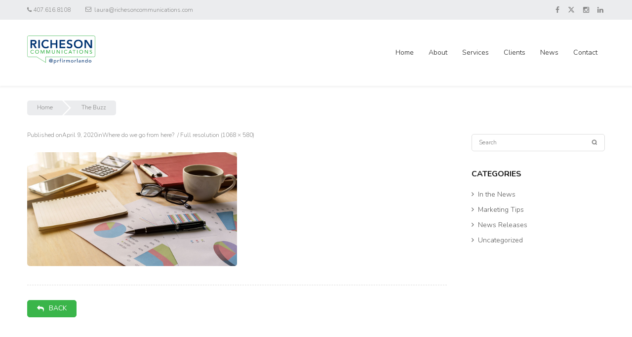

--- FILE ---
content_type: text/html; charset=UTF-8
request_url: https://prfirmorlando.com/2020/04/09/where-do-we-go-from-here/the-buzz/
body_size: 18772
content:
<!-- This page is cached by the Hummingbird Performance plugin v3.18.1 - https://wordpress.org/plugins/hummingbird-performance/. --><!DOCTYPE html>
<html lang="en-US">
<head>
    <meta http-equiv="Content-Type" content="text/html; charset=UTF-8">
    <meta name="viewport" content="width=device-width, initial-scale=1, maximum-scale=1">    <meta http-equiv="X-UA-Compatible" content="IE=Edge">
                <link rel="shortcut icon" href="https://prfirmorlando.com/wp-content/uploads/2020/02/32x32.jpg" type="image/x-icon">
                        <link rel="apple-touch-icon" href="https://prfirmorlando.com/wp-content/uploads/2020/02/57x57.jpg">
                        <link rel="apple-touch-icon" sizes="72x72" href="https://prfirmorlando.com/wp-content/uploads/2020/02/72x72.jpg">
                        <link rel="apple-touch-icon" sizes="114x114" href="https://prfirmorlando.com/wp-content/uploads/2020/02/114x114.jpg">
                <link rel="pingback" href="https://prfirmorlando.com/xmlrpc.php">
    <script type="text/javascript">
        var gt3_ajaxurl = "https://prfirmorlando.com/wp-admin/admin-ajax.php";
    </script>
    <script>
  (function(i,s,o,g,r,a,m){i['GoogleAnalyticsObject']=r;i[r]=i[r]||function(){
  (i[r].q=i[r].q||[]).push(arguments)},i[r].l=1*new Date();a=s.createElement(o),
  m=s.getElementsByTagName(o)[0];a.async=1;a.src=g;m.parentNode.insertBefore(a,m)
  })(window,document,'script','https://www.google-analytics.com/analytics.js','ga');

  ga('create', 'UA-21961636-1', 'auto');
  ga('require', 'displayfeatures');
  ga('require', 'linkid');
  ga('send', 'pageview');

</script><meta name='robots' content='index, follow, max-image-preview:large, max-snippet:-1, max-video-preview:-1' />

	<!-- This site is optimized with the Yoast SEO plugin v26.7 - https://yoast.com/wordpress/plugins/seo/ -->
	<title>The Buzz - PR Firm Orlando</title>
	<link rel="canonical" href="https://prfirmorlando.com/2020/04/09/where-do-we-go-from-here/the-buzz/" />
	<meta property="og:locale" content="en_US" />
	<meta property="og:type" content="article" />
	<meta property="og:title" content="The Buzz - PR Firm Orlando" />
	<meta property="og:url" content="https://prfirmorlando.com/2020/04/09/where-do-we-go-from-here/the-buzz/" />
	<meta property="og:site_name" content="PR Firm Orlando" />
	<meta property="og:image" content="https://prfirmorlando.com/2020/04/09/where-do-we-go-from-here/the-buzz" />
	<meta property="og:image:width" content="1068" />
	<meta property="og:image:height" content="580" />
	<meta property="og:image:type" content="image/jpeg" />
	<meta name="twitter:card" content="summary_large_image" />
	<script type="application/ld+json" class="yoast-schema-graph">{"@context":"https://schema.org","@graph":[{"@type":"WebPage","@id":"https://prfirmorlando.com/2020/04/09/where-do-we-go-from-here/the-buzz/","url":"https://prfirmorlando.com/2020/04/09/where-do-we-go-from-here/the-buzz/","name":"The Buzz - PR Firm Orlando","isPartOf":{"@id":"https://prfirmorlando.com/#website"},"primaryImageOfPage":{"@id":"https://prfirmorlando.com/2020/04/09/where-do-we-go-from-here/the-buzz/#primaryimage"},"image":{"@id":"https://prfirmorlando.com/2020/04/09/where-do-we-go-from-here/the-buzz/#primaryimage"},"thumbnailUrl":"https://prfirmorlando.com/wp-content/uploads/2020/04/The-Buzz.jpg","datePublished":"2020-04-09T14:16:47+00:00","breadcrumb":{"@id":"https://prfirmorlando.com/2020/04/09/where-do-we-go-from-here/the-buzz/#breadcrumb"},"inLanguage":"en-US","potentialAction":[{"@type":"ReadAction","target":["https://prfirmorlando.com/2020/04/09/where-do-we-go-from-here/the-buzz/"]}]},{"@type":"ImageObject","inLanguage":"en-US","@id":"https://prfirmorlando.com/2020/04/09/where-do-we-go-from-here/the-buzz/#primaryimage","url":"https://prfirmorlando.com/wp-content/uploads/2020/04/The-Buzz.jpg","contentUrl":"https://prfirmorlando.com/wp-content/uploads/2020/04/The-Buzz.jpg","width":1068,"height":580},{"@type":"BreadcrumbList","@id":"https://prfirmorlando.com/2020/04/09/where-do-we-go-from-here/the-buzz/#breadcrumb","itemListElement":[{"@type":"ListItem","position":1,"name":"Home","item":"https://prfirmorlando.com/"},{"@type":"ListItem","position":2,"name":"Where do we go from here?","item":"https://prfirmorlando.com/2020/04/09/where-do-we-go-from-here/"},{"@type":"ListItem","position":3,"name":"The Buzz"}]},{"@type":"WebSite","@id":"https://prfirmorlando.com/#website","url":"https://prfirmorlando.com/","name":"PR Firm Orlando","description":"PR Firm Orlando","potentialAction":[{"@type":"SearchAction","target":{"@type":"EntryPoint","urlTemplate":"https://prfirmorlando.com/?s={search_term_string}"},"query-input":{"@type":"PropertyValueSpecification","valueRequired":true,"valueName":"search_term_string"}}],"inLanguage":"en-US"}]}</script>
	<!-- / Yoast SEO plugin. -->


<link rel='dns-prefetch' href='//fonts.googleapis.com' />
<link href='//hb.wpmucdn.com' rel='preconnect' />
<link href="https://fonts.googleapis.com" rel='preconnect' />
<link href='//fonts.gstatic.com' crossorigin='' rel='preconnect' />
<link rel="alternate" type="application/rss+xml" title="PR Firm Orlando &raquo; Feed" href="https://prfirmorlando.com/feed/" />
<link rel="alternate" type="application/rss+xml" title="PR Firm Orlando &raquo; Comments Feed" href="https://prfirmorlando.com/comments/feed/" />
<link rel="alternate" title="oEmbed (JSON)" type="application/json+oembed" href="https://prfirmorlando.com/wp-json/oembed/1.0/embed?url=https%3A%2F%2Fprfirmorlando.com%2F2020%2F04%2F09%2Fwhere-do-we-go-from-here%2Fthe-buzz%2F" />
<link rel="alternate" title="oEmbed (XML)" type="text/xml+oembed" href="https://prfirmorlando.com/wp-json/oembed/1.0/embed?url=https%3A%2F%2Fprfirmorlando.com%2F2020%2F04%2F09%2Fwhere-do-we-go-from-here%2Fthe-buzz%2F&#038;format=xml" />
		<style>
			.lazyload,
			.lazyloading {
				max-width: 100%;
			}
		</style>
		<style id='wp-img-auto-sizes-contain-inline-css' type='text/css'>
img:is([sizes=auto i],[sizes^="auto," i]){contain-intrinsic-size:3000px 1500px}
/*# sourceURL=wp-img-auto-sizes-contain-inline-css */
</style>
<style id='wp-emoji-styles-inline-css' type='text/css'>

	img.wp-smiley, img.emoji {
		display: inline !important;
		border: none !important;
		box-shadow: none !important;
		height: 1em !important;
		width: 1em !important;
		margin: 0 0.07em !important;
		vertical-align: -0.1em !important;
		background: none !important;
		padding: 0 !important;
	}
/*# sourceURL=wp-emoji-styles-inline-css */
</style>
<style id='wp-block-library-inline-css' type='text/css'>
:root{
  --wp-block-synced-color:#7a00df;
  --wp-block-synced-color--rgb:122, 0, 223;
  --wp-bound-block-color:var(--wp-block-synced-color);
  --wp-editor-canvas-background:#ddd;
  --wp-admin-theme-color:#007cba;
  --wp-admin-theme-color--rgb:0, 124, 186;
  --wp-admin-theme-color-darker-10:#006ba1;
  --wp-admin-theme-color-darker-10--rgb:0, 107, 160.5;
  --wp-admin-theme-color-darker-20:#005a87;
  --wp-admin-theme-color-darker-20--rgb:0, 90, 135;
  --wp-admin-border-width-focus:2px;
}
@media (min-resolution:192dpi){
  :root{
    --wp-admin-border-width-focus:1.5px;
  }
}
.wp-element-button{
  cursor:pointer;
}

:root .has-very-light-gray-background-color{
  background-color:#eee;
}
:root .has-very-dark-gray-background-color{
  background-color:#313131;
}
:root .has-very-light-gray-color{
  color:#eee;
}
:root .has-very-dark-gray-color{
  color:#313131;
}
:root .has-vivid-green-cyan-to-vivid-cyan-blue-gradient-background{
  background:linear-gradient(135deg, #00d084, #0693e3);
}
:root .has-purple-crush-gradient-background{
  background:linear-gradient(135deg, #34e2e4, #4721fb 50%, #ab1dfe);
}
:root .has-hazy-dawn-gradient-background{
  background:linear-gradient(135deg, #faaca8, #dad0ec);
}
:root .has-subdued-olive-gradient-background{
  background:linear-gradient(135deg, #fafae1, #67a671);
}
:root .has-atomic-cream-gradient-background{
  background:linear-gradient(135deg, #fdd79a, #004a59);
}
:root .has-nightshade-gradient-background{
  background:linear-gradient(135deg, #330968, #31cdcf);
}
:root .has-midnight-gradient-background{
  background:linear-gradient(135deg, #020381, #2874fc);
}
:root{
  --wp--preset--font-size--normal:16px;
  --wp--preset--font-size--huge:42px;
}

.has-regular-font-size{
  font-size:1em;
}

.has-larger-font-size{
  font-size:2.625em;
}

.has-normal-font-size{
  font-size:var(--wp--preset--font-size--normal);
}

.has-huge-font-size{
  font-size:var(--wp--preset--font-size--huge);
}

.has-text-align-center{
  text-align:center;
}

.has-text-align-left{
  text-align:left;
}

.has-text-align-right{
  text-align:right;
}

.has-fit-text{
  white-space:nowrap !important;
}

#end-resizable-editor-section{
  display:none;
}

.aligncenter{
  clear:both;
}

.items-justified-left{
  justify-content:flex-start;
}

.items-justified-center{
  justify-content:center;
}

.items-justified-right{
  justify-content:flex-end;
}

.items-justified-space-between{
  justify-content:space-between;
}

.screen-reader-text{
  border:0;
  clip-path:inset(50%);
  height:1px;
  margin:-1px;
  overflow:hidden;
  padding:0;
  position:absolute;
  width:1px;
  word-wrap:normal !important;
}

.screen-reader-text:focus{
  background-color:#ddd;
  clip-path:none;
  color:#444;
  display:block;
  font-size:1em;
  height:auto;
  left:5px;
  line-height:normal;
  padding:15px 23px 14px;
  text-decoration:none;
  top:5px;
  width:auto;
  z-index:100000;
}
html :where(.has-border-color){
  border-style:solid;
}

html :where([style*=border-top-color]){
  border-top-style:solid;
}

html :where([style*=border-right-color]){
  border-right-style:solid;
}

html :where([style*=border-bottom-color]){
  border-bottom-style:solid;
}

html :where([style*=border-left-color]){
  border-left-style:solid;
}

html :where([style*=border-width]){
  border-style:solid;
}

html :where([style*=border-top-width]){
  border-top-style:solid;
}

html :where([style*=border-right-width]){
  border-right-style:solid;
}

html :where([style*=border-bottom-width]){
  border-bottom-style:solid;
}

html :where([style*=border-left-width]){
  border-left-style:solid;
}
html :where(img[class*=wp-image-]){
  height:auto;
  max-width:100%;
}
:where(figure){
  margin:0 0 1em;
}

html :where(.is-position-sticky){
  --wp-admin--admin-bar--position-offset:var(--wp-admin--admin-bar--height, 0px);
}

@media screen and (max-width:600px){
  html :where(.is-position-sticky){
    --wp-admin--admin-bar--position-offset:0px;
  }
}

/*# sourceURL=wp-block-library-inline-css */
</style><style id='global-styles-inline-css' type='text/css'>
:root{--wp--preset--aspect-ratio--square: 1;--wp--preset--aspect-ratio--4-3: 4/3;--wp--preset--aspect-ratio--3-4: 3/4;--wp--preset--aspect-ratio--3-2: 3/2;--wp--preset--aspect-ratio--2-3: 2/3;--wp--preset--aspect-ratio--16-9: 16/9;--wp--preset--aspect-ratio--9-16: 9/16;--wp--preset--color--black: #000000;--wp--preset--color--cyan-bluish-gray: #abb8c3;--wp--preset--color--white: #ffffff;--wp--preset--color--pale-pink: #f78da7;--wp--preset--color--vivid-red: #cf2e2e;--wp--preset--color--luminous-vivid-orange: #ff6900;--wp--preset--color--luminous-vivid-amber: #fcb900;--wp--preset--color--light-green-cyan: #7bdcb5;--wp--preset--color--vivid-green-cyan: #00d084;--wp--preset--color--pale-cyan-blue: #8ed1fc;--wp--preset--color--vivid-cyan-blue: #0693e3;--wp--preset--color--vivid-purple: #9b51e0;--wp--preset--gradient--vivid-cyan-blue-to-vivid-purple: linear-gradient(135deg,rgb(6,147,227) 0%,rgb(155,81,224) 100%);--wp--preset--gradient--light-green-cyan-to-vivid-green-cyan: linear-gradient(135deg,rgb(122,220,180) 0%,rgb(0,208,130) 100%);--wp--preset--gradient--luminous-vivid-amber-to-luminous-vivid-orange: linear-gradient(135deg,rgb(252,185,0) 0%,rgb(255,105,0) 100%);--wp--preset--gradient--luminous-vivid-orange-to-vivid-red: linear-gradient(135deg,rgb(255,105,0) 0%,rgb(207,46,46) 100%);--wp--preset--gradient--very-light-gray-to-cyan-bluish-gray: linear-gradient(135deg,rgb(238,238,238) 0%,rgb(169,184,195) 100%);--wp--preset--gradient--cool-to-warm-spectrum: linear-gradient(135deg,rgb(74,234,220) 0%,rgb(151,120,209) 20%,rgb(207,42,186) 40%,rgb(238,44,130) 60%,rgb(251,105,98) 80%,rgb(254,248,76) 100%);--wp--preset--gradient--blush-light-purple: linear-gradient(135deg,rgb(255,206,236) 0%,rgb(152,150,240) 100%);--wp--preset--gradient--blush-bordeaux: linear-gradient(135deg,rgb(254,205,165) 0%,rgb(254,45,45) 50%,rgb(107,0,62) 100%);--wp--preset--gradient--luminous-dusk: linear-gradient(135deg,rgb(255,203,112) 0%,rgb(199,81,192) 50%,rgb(65,88,208) 100%);--wp--preset--gradient--pale-ocean: linear-gradient(135deg,rgb(255,245,203) 0%,rgb(182,227,212) 50%,rgb(51,167,181) 100%);--wp--preset--gradient--electric-grass: linear-gradient(135deg,rgb(202,248,128) 0%,rgb(113,206,126) 100%);--wp--preset--gradient--midnight: linear-gradient(135deg,rgb(2,3,129) 0%,rgb(40,116,252) 100%);--wp--preset--font-size--small: 13px;--wp--preset--font-size--medium: 20px;--wp--preset--font-size--large: 36px;--wp--preset--font-size--x-large: 42px;--wp--preset--spacing--20: 0.44rem;--wp--preset--spacing--30: 0.67rem;--wp--preset--spacing--40: 1rem;--wp--preset--spacing--50: 1.5rem;--wp--preset--spacing--60: 2.25rem;--wp--preset--spacing--70: 3.38rem;--wp--preset--spacing--80: 5.06rem;--wp--preset--shadow--natural: 6px 6px 9px rgba(0, 0, 0, 0.2);--wp--preset--shadow--deep: 12px 12px 50px rgba(0, 0, 0, 0.4);--wp--preset--shadow--sharp: 6px 6px 0px rgba(0, 0, 0, 0.2);--wp--preset--shadow--outlined: 6px 6px 0px -3px rgb(255, 255, 255), 6px 6px rgb(0, 0, 0);--wp--preset--shadow--crisp: 6px 6px 0px rgb(0, 0, 0);}:where(.is-layout-flex){gap: 0.5em;}:where(.is-layout-grid){gap: 0.5em;}body .is-layout-flex{display: flex;}.is-layout-flex{flex-wrap: wrap;align-items: center;}.is-layout-flex > :is(*, div){margin: 0;}body .is-layout-grid{display: grid;}.is-layout-grid > :is(*, div){margin: 0;}:where(.wp-block-columns.is-layout-flex){gap: 2em;}:where(.wp-block-columns.is-layout-grid){gap: 2em;}:where(.wp-block-post-template.is-layout-flex){gap: 1.25em;}:where(.wp-block-post-template.is-layout-grid){gap: 1.25em;}.has-black-color{color: var(--wp--preset--color--black) !important;}.has-cyan-bluish-gray-color{color: var(--wp--preset--color--cyan-bluish-gray) !important;}.has-white-color{color: var(--wp--preset--color--white) !important;}.has-pale-pink-color{color: var(--wp--preset--color--pale-pink) !important;}.has-vivid-red-color{color: var(--wp--preset--color--vivid-red) !important;}.has-luminous-vivid-orange-color{color: var(--wp--preset--color--luminous-vivid-orange) !important;}.has-luminous-vivid-amber-color{color: var(--wp--preset--color--luminous-vivid-amber) !important;}.has-light-green-cyan-color{color: var(--wp--preset--color--light-green-cyan) !important;}.has-vivid-green-cyan-color{color: var(--wp--preset--color--vivid-green-cyan) !important;}.has-pale-cyan-blue-color{color: var(--wp--preset--color--pale-cyan-blue) !important;}.has-vivid-cyan-blue-color{color: var(--wp--preset--color--vivid-cyan-blue) !important;}.has-vivid-purple-color{color: var(--wp--preset--color--vivid-purple) !important;}.has-black-background-color{background-color: var(--wp--preset--color--black) !important;}.has-cyan-bluish-gray-background-color{background-color: var(--wp--preset--color--cyan-bluish-gray) !important;}.has-white-background-color{background-color: var(--wp--preset--color--white) !important;}.has-pale-pink-background-color{background-color: var(--wp--preset--color--pale-pink) !important;}.has-vivid-red-background-color{background-color: var(--wp--preset--color--vivid-red) !important;}.has-luminous-vivid-orange-background-color{background-color: var(--wp--preset--color--luminous-vivid-orange) !important;}.has-luminous-vivid-amber-background-color{background-color: var(--wp--preset--color--luminous-vivid-amber) !important;}.has-light-green-cyan-background-color{background-color: var(--wp--preset--color--light-green-cyan) !important;}.has-vivid-green-cyan-background-color{background-color: var(--wp--preset--color--vivid-green-cyan) !important;}.has-pale-cyan-blue-background-color{background-color: var(--wp--preset--color--pale-cyan-blue) !important;}.has-vivid-cyan-blue-background-color{background-color: var(--wp--preset--color--vivid-cyan-blue) !important;}.has-vivid-purple-background-color{background-color: var(--wp--preset--color--vivid-purple) !important;}.has-black-border-color{border-color: var(--wp--preset--color--black) !important;}.has-cyan-bluish-gray-border-color{border-color: var(--wp--preset--color--cyan-bluish-gray) !important;}.has-white-border-color{border-color: var(--wp--preset--color--white) !important;}.has-pale-pink-border-color{border-color: var(--wp--preset--color--pale-pink) !important;}.has-vivid-red-border-color{border-color: var(--wp--preset--color--vivid-red) !important;}.has-luminous-vivid-orange-border-color{border-color: var(--wp--preset--color--luminous-vivid-orange) !important;}.has-luminous-vivid-amber-border-color{border-color: var(--wp--preset--color--luminous-vivid-amber) !important;}.has-light-green-cyan-border-color{border-color: var(--wp--preset--color--light-green-cyan) !important;}.has-vivid-green-cyan-border-color{border-color: var(--wp--preset--color--vivid-green-cyan) !important;}.has-pale-cyan-blue-border-color{border-color: var(--wp--preset--color--pale-cyan-blue) !important;}.has-vivid-cyan-blue-border-color{border-color: var(--wp--preset--color--vivid-cyan-blue) !important;}.has-vivid-purple-border-color{border-color: var(--wp--preset--color--vivid-purple) !important;}.has-vivid-cyan-blue-to-vivid-purple-gradient-background{background: var(--wp--preset--gradient--vivid-cyan-blue-to-vivid-purple) !important;}.has-light-green-cyan-to-vivid-green-cyan-gradient-background{background: var(--wp--preset--gradient--light-green-cyan-to-vivid-green-cyan) !important;}.has-luminous-vivid-amber-to-luminous-vivid-orange-gradient-background{background: var(--wp--preset--gradient--luminous-vivid-amber-to-luminous-vivid-orange) !important;}.has-luminous-vivid-orange-to-vivid-red-gradient-background{background: var(--wp--preset--gradient--luminous-vivid-orange-to-vivid-red) !important;}.has-very-light-gray-to-cyan-bluish-gray-gradient-background{background: var(--wp--preset--gradient--very-light-gray-to-cyan-bluish-gray) !important;}.has-cool-to-warm-spectrum-gradient-background{background: var(--wp--preset--gradient--cool-to-warm-spectrum) !important;}.has-blush-light-purple-gradient-background{background: var(--wp--preset--gradient--blush-light-purple) !important;}.has-blush-bordeaux-gradient-background{background: var(--wp--preset--gradient--blush-bordeaux) !important;}.has-luminous-dusk-gradient-background{background: var(--wp--preset--gradient--luminous-dusk) !important;}.has-pale-ocean-gradient-background{background: var(--wp--preset--gradient--pale-ocean) !important;}.has-electric-grass-gradient-background{background: var(--wp--preset--gradient--electric-grass) !important;}.has-midnight-gradient-background{background: var(--wp--preset--gradient--midnight) !important;}.has-small-font-size{font-size: var(--wp--preset--font-size--small) !important;}.has-medium-font-size{font-size: var(--wp--preset--font-size--medium) !important;}.has-large-font-size{font-size: var(--wp--preset--font-size--large) !important;}.has-x-large-font-size{font-size: var(--wp--preset--font-size--x-large) !important;}
/*# sourceURL=global-styles-inline-css */
</style>
<style id='core-block-supports-inline-css' type='text/css'>
/**
 * Core styles: block-supports
 */

/*# sourceURL=core-block-supports-inline-css */
</style>

<style id='classic-theme-styles-inline-css' type='text/css'>
/**
 * These rules are needed for backwards compatibility.
 * They should match the button element rules in the base theme.json file.
 */
.wp-block-button__link {
	color: #ffffff;
	background-color: #32373c;
	border-radius: 9999px; /* 100% causes an oval, but any explicit but really high value retains the pill shape. */

	/* This needs a low specificity so it won't override the rules from the button element if defined in theme.json. */
	box-shadow: none;
	text-decoration: none;

	/* The extra 2px are added to size solids the same as the outline versions.*/
	padding: calc(0.667em + 2px) calc(1.333em + 2px);

	font-size: 1.125em;
}

.wp-block-file__button {
	background: #32373c;
	color: #ffffff;
	text-decoration: none;
}

/*# sourceURL=/wp-includes/css/classic-themes.css */
</style>
<link rel='stylesheet' id='roar_font_awesome-css' href='https://prfirmorlando.com/wp-content/themes/hershel-child/assets/css/font-awesome/all.min.css?ver=1.0.0' type='text/css' media='all' />
<link rel='stylesheet' id='gt3_default_style-css' href='https://prfirmorlando.com/wp-content/themes/hershel-child/style.css?ver=6.9' type='text/css' media='all' />
<link rel='stylesheet' id='gt3_bs_grid-css' href='https://prfirmorlando.com/wp-content/themes/hershel/css/bs_grid.css?ver=6.9' type='text/css' media='all' />
<link rel='stylesheet' id='gt3_font_awesome-css' href='https://prfirmorlando.com/wp-content/themes/hershel/css/font-awesome.min.css?ver=6.9' type='text/css' media='all' />
<link rel='stylesheet' id='gt3_theme-css' href='https://prfirmorlando.com/wp-content/themes/hershel/css/theme.css?ver=6.9' type='text/css' media='all' />
<style id='gt3_theme-inline-css' type='text/css'>
/* Custom CSS */h1, h1 span, h1 a {font-size:30px;line-height:38px;}h2, h2 span, h2 a {font-size:25px;line-height:32px;}h3, h3 span, h3 a {font-size:20px;line-height:26px;}h4, h4 span, h4 a {font-size:18px;line-height:26px;}h5, h5 span, h5 a,#respond h3.comment-reply-title,#respond h3.comment-reply-title a,header nav .ubermenu.ubermenu-skin-gt3-skinslug h3.ubermenu-widgettitle {font-size:16px;line-height:22px;}h6, h6 span, h6 a {font-size:16px;line-height:21px;}body,input[type="text"],input[type="email"],input[type="password"],input[type="submit"],textarea {font-family: "Nunito";}body {color:#505050;line-height:21px;font-size:16px;font-weight:300;}#page_container {background:#ffffff;}a:hover {color:#505050;}::selection {background:#3AB54A;color:#ffffff;}::-moz-selection {background:#3AB54A;color:#ffffff;}a {color:#3AB54A;}.color {color:#3AB54A !important;}.colored_bg {background-color:#3AB54A;}.tagline a:hover {color:#3AB54A;}h1, h1 a,h2, h2 a,h3, h3 a,h4, h4 a,h5, h5 a,h6, h6 a,.featured_items_title h5,.featured_items_title h5 a,#respond h3.comment-reply-title,#respond h3.comment-reply-title a:hover {color:#161616;}header nav ul.menu > li > a {color:#161616;font-size:14px;}header nav ul.menu > li:hover > a,header nav ul.menu > li.current-menu-ancestor > a,header nav ul.menu > li.current-menu-item > a,header nav ul.menu > li.current-menu-parent > a {background:#3AB54A;}.main_header.type1 header nav ul.menu > li:hover > a,.main_header.type1 header nav ul.menu > li.current-menu-ancestor > a,.fixed-menu header nav ul.menu > li:hover > a {color:#3AB54A;background:none;}.main_header.type1 header nav ul.menu > li.current-menu-item > a,.main_header.type1 header nav ul.menu > li.current-menu-parent > a,.main_header.type1 header nav ul.menu > li.current-menu-ancestor > a,.fixed-menu header nav ul.menu > li.current-menu-item > a,.fixed-menu header nav ul.menu > li.current-menu-parent > a,.fixed-menu header nav ul.menu > li.current-menu-ancestor > a,.fixed-menu header nav ul.menu > li.current-menu-ancestor:hover > a {background:#3AB54A;color:#fff;}header nav ul.menu .sub-nav {background:#3AB54A;}.main_header,.header_parent_wrap header,.top_search form input[type="text"],.fixed-menu header {background:#ffffff;}.gt3_clean .main_header.type2 header nav ul.menu > li:hover > a,.gt3_clean .main_header.type2 header nav ul.menu > li.current-menu-ancestor > a,.gt3_clean .main_header.type2 header nav ul.menu > li.current-menu-item > a,.gt3_clean .main_header.type2 header nav ul.menu > li.current-menu-parent > a,.gt3_clean .main_header.type3 header nav ul.menu > li:hover > a,.gt3_clean .main_header.type3 header nav ul.menu > li.current-menu-ancestor > a,.gt3_clean .main_header.type3 header nav ul.menu > li.current-menu-item > a,.gt3_clean .main_header.type3 header nav ul.menu > li.current-menu-parent > a {color:#3AB54A;}.gt3_clean .main_header.type2 header .container .social_icons a:hover,.gt3_clean .main_header.type2 header .container .log_in_out a:hover {background-color:#3AB54A;border-color:#3AB54A;}.gt3_clean .main_header.type2 .shopping_cart_btn .view_cart_btn:hover i {color:#3AB54A;}.breadcrumbs a:hover {color:#3AB54A;}input[type="button"],input[type="reset"],input[type="submit"] {background-color:#3AB54A;border-color:#3AB54A;}.widget_text a {color:#505050;}.widget_text a:hover,.sidepanel a:hover,.recent_posts li a.title:hover,.tweet_module ul li a:hover,.sidepanel li.current-menu-item a,.featured_items_title h5 a:hover,.featured_meta a:hover,.featured_items_body a:hover,.module_team h6 a:hover,.listing_meta a:hover,.blogpost_title a:hover,.filter_navigation ul li ul li a:hover,.filter_navigation ul li ul li.selected a,.breadcrumbs a:hover,.pagerblock li a.current,.pagerblock li a.current:hover,.comment-reply-link a:hover,.comment_author_name a:hover,#respond h3.comment-reply-title a,.sidepanel li.current-cat a,h2.portf_title a:hover {color:#3AB54A;}.widget_tag_cloud a:hover {background:#3AB54A;border-color:#3AB54A;}.testimonials_list li .item .testimonials_photo i,#comments .badge {background-color:#3AB54A;}/* Page 404 Background */.wrapper_404 {background-image: url(http://yourwebsiteplan.com/prfirmorlando/wp-content/themes/hershel/img/bgs/404.jpg);}.shortcode_button.btn_type1:hover,.shortcode_button.btn_type2:hover,.shortcode_button.btn_type3:hover,.shortcode_button.btn_type4:hover,.shortcode_button.btn_type5 {background: #3AB54A;border-color: #3AB54A;}.pagerblock li a:hover {background-color: #3AB54A;border-color: #3AB54A;}.fixed-menu header nav ul.menu > li:hover > a {color: #3AB54A;background:none;}.fixed-menu header nav ul.menu > li.current-menu-item > a,.fixed-menu header nav ul.menu > li.current-menu-parent > a {background: #3AB54A;color:#fff;}.mobile_menu_wrapper,.mobile_menu_wrapper:before,blockquote:before {background: #3AB54A;}#mc_subheader {color:#505050 !important;font-size: 16px;line-height:21px !important;}#mc_signup_submit {background: #3AB54A !important;border-color:#3AB54A !important;}.global_count_wrapper .shortcode_subscribe input[type="text"],.global_count_wrapper .shortcode_subscribe input[type="email"] {border-color:#3AB54A !important;}.global_count_wrapper .shortcode_subscribe input[type="submit"] {background-color:#3AB54A;border-color:#3AB54A;}.module_content ul li:before,.wpb_text_column ul li:before {color:#3AB54A;}.colored_icon .ubtn-icon i {color:#3AB54A !important;}.content_block .vc_progress_bar .vc_single_bar .vc_label {color:#161616 !important;}.page_with_abs_header.dark_slides .main_header.type1 .tagline .email a:hover,.page_with_abs_header.dark_slides .main_header.type1 .tagline .log_in_out a:hover,.page_with_abs_header.dark_slides .main_header.type1 .tagline a.view_cart_btn:hover {color:#3AB54A;}.page_with_abs_header .main_header.type1 header nav ul.menu > li:hover > a,.page_with_abs_header .main_header.type1 header nav ul.menu > li.current-menu-ancestor > a,.page_with_abs_header .main_header.type1 header nav ul.menu > li.current-menu-item > a,.page_with_abs_header .main_header.type1 header nav ul.menu > li.current-menu-parent > a {color:#3AB54A;background:none !important;}a.news_category:hover {background:#3AB54A;border-color:#3AB54A;}.footer {background:#e2e3e4;}.copyright,.footer_bottom .social_icons a,.footer_bottom .social_icons span {color:#505050;}/* MEGA MENU (UBER) */header nav .ubermenu.ubermenu-skin-gt3-skinslug .ubermenu-nav > li.ubermenu-item-level-0 > a {color:#161616;font-size:14px;}header nav .ubermenu.ubermenu-skin-gt3-skinslug .ubermenu-nav > li.ubermenu-item-level-0:hover > .ubermenu-target,header nav .ubermenu.ubermenu-skin-gt3-skinslug .ubermenu-nav > li.ubermenu-item-level-0.ubermenu-active > .ubermenu-target {color:#3AB54A;}header nav .ubermenu.ubermenu-skin-gt3-skinslug .ubermenu-nav > li.ubermenu-item-level-0.ubermenu-current-menu-item > .ubermenu-target,header nav .ubermenu.ubermenu-skin-gt3-skinslug .ubermenu-nav > li.ubermenu-item-level-0.ubermenu-current-menu-parent > .ubermenu-target,header nav .ubermenu.ubermenu-skin-gt3-skinslug .ubermenu-nav > li.ubermenu-item-level-0.ubermenu-current-menu-ancestor > .ubermenu-target {background:#3AB54A;}.gt3_clean .main_header.type2 header nav .ubermenu.ubermenu-skin-gt3-skinslug .ubermenu-nav > li.ubermenu-item-level-0.ubermenu-current-menu-item > .ubermenu-target,.gt3_clean .main_header.type2 header nav .ubermenu.ubermenu-skin-gt3-skinslug .ubermenu-nav > li.ubermenu-item-level-0.ubermenu-current-menu-parent > .ubermenu-target,.gt3_clean .main_header.type2 header nav .ubermenu.ubermenu-skin-gt3-skinslug .ubermenu-nav > li.ubermenu-item-level-0.ubermenu-current-menu-ancestor > .ubermenu-target,.gt3_clean .main_header.type3 header nav .ubermenu.ubermenu-skin-gt3-skinslug .ubermenu-nav > li.ubermenu-item-level-0.ubermenu-current-menu-item > .ubermenu-target,.gt3_clean .main_header.type3 header nav .ubermenu.ubermenu-skin-gt3-skinslug .ubermenu-nav > li.ubermenu-item-level-0.ubermenu-current-menu-parent > .ubermenu-target,.gt3_clean .main_header.type3 header nav .ubermenu.ubermenu-skin-gt3-skinslug .ubermenu-nav > li.ubermenu-item-level-0.ubermenu-current-menu-ancestor > .ubermenu-target{color:#3AB54A !important;background:none;}header nav .ubermenu.ubermenu-skin-gt3-skinslug h3.ubermenu-widgettitle {color:#161616 !important;}header nav .ubermenu.ubermenu-skin-gt3-skinslug .ubermenu-item .ubermenu-submenu-type-flyout li a {color:#161616;}header nav .ubermenu.ubermenu-skin-gt3-skinslug .ubermenu-item .ubermenu-submenu-type-flyout li:hover > a,header nav .ubermenu.ubermenu-skin-gt3-skinslug .ubermenu-item .ubermenu-submenu-type-flyout li.ubermenu-current-menu-item > a,header nav .ubermenu.ubermenu-skin-gt3-skinslug .ubermenu-item .ubermenu-submenu-type-flyout li.ubermenu-current-menu-parent > a {color:#3AB54A;}.widget_text.contact_text {color:#505050;line-height:21px;font-size:16px;font-weight:300;}header nav .ubermenu.ubermenu-skin-gt3-skinslug .widget_text.contact_text a {color:#3AB54A;}header nav .ubermenu.ubermenu-skin-gt3-skinslug .widget_text.contact_text a:hover {color:#505050;}header nav .ubermenu-submenu-align-full_width ul.menu a {color:#161616;}header nav .ubermenu-submenu-align-full_width ul.menu > li.current-menu-parent > a {color:#3AB54A !important;}header nav .ubermenu-submenu-align-full_width ul.menu li:hover > a,header nav .ubermenu-submenu-align-full_width ul.menu li.current-menu-item > a {color:#3AB54A !important;}.widget_categories a:hover,.widget_categories .current-cat a {color:#3AB54A;}.with_mega_menu header nav .ubermenu.ubermenu-skin-gt3-skinslug .ubermenu-nav {background:#3AB54A;}.with_mega_menu .ubermenu-retractor.ubermenu-retractor-mobile {color:#3AB54A !important;}.with_mega_menu .ubermenu-submenu-type-mega .ubermenu-item > a, .with_mega_menu .ubermenu-submenu-type-mega .ubermenu-item > a span {color:#161616 !important;}.with_mega_menu .ubermenu-submenu-type-mega .ubermenu-item > a:hover,.with_mega_menu .ubermenu-submenu-type-mega .ubermenu-item.ubermenu-current-menu-item > a,.with_mega_menu .ubermenu-submenu-type-mega .ubermenu-item > a:hover span,.with_mega_menu .ubermenu-submenu-type-mega .ubermenu-item.ubermenu-current-menu-item > a span {color:#3AB54A !important;}.with_mega_menu .ubermenu.ubermenu-skin-gt3-skinslug .ubermenu-submenu .ubermenu-current-menu-parent > a,.with_mega_menu .ubermenu.ubermenu-skin-gt3-skinslug .ubermenu-submenu .ubermenu-current-menu-parent > a span {color:#3AB54A !important;}/* VC_ELEMENTS */.content_block .wpb_accordion .wpb_accordion_wrapper .wpb_accordion_header:hover,.content_block .wpb_accordion .wpb_accordion_wrapper .wpb_accordion_header.ui-accordion-header-active,.content_block .vc_toggle_title:hover,.content_block .vc_toggle_active .vc_toggle_title,.content_block .wpb_tabs .wpb_tabs_nav li a:hover,.content_block .wpb_tabs .wpb_tabs_nav li.ui-tabs-active a,.content_block .wpb_tour .wpb_tabs_nav a:hover,.content_block .wpb_tour .wpb_tabs_nav li.ui-tabs-active a { background:#3AB54A;}.content_block .vc_button-2-wrapper a.vc_btn_vista_blue,.content_block .vc_gitem_row .vc_gitem-col a.vc_btn {background:#3AB54A;border-color:#3AB54A;}.content_block .vc_btn-vista_blue.vc_btn_outlined,.content_block a.vc_btn-vista_blue.vc_btn_outlined,.content_block button.vc_btn-vista_blue.vc_btn_outlined,.content_block .vc_btn-vista_blue.vc_btn_square_outlined,.content_block a.vc_btn-vista_blue.vc_btn_square_outlined,.content_block button.vc_btn-vista_blue.vc_btn_square_outlined {color:#3AB54A !important;}.content_block .vc_button-2-wrapper a.vc_btn_white:hover,.content_block .vc_button-2-wrapper a.vc_btn_chino:hover,.content_block .vc_button-2-wrapper a.vc_btn_black:hover,.content_block .vc_button-2-wrapper a.vc_btn_grey:hover,.content_block .vc_btn-vista_blue.vc_btn_outlined:hover,.content_block a.vc_btn-vista_blue.vc_btn_outlined:hover,.content_block button.vc_btn-vista_blue.vc_btn_outlined:hover,.content_block .vc_btn-vista_blue.vc_btn_square_outlined:hover,.content_block a.vc_btn-vista_blue.vc_btn_square_outlined:hover,.content_block button.vc_btn-vista_blue.vc_btn_square_outlined:hover {background: #3AB54A !important;border-color: #3AB54A !important;color: #fff !important;}.content_block .dark_bg .vc_call_to_action.vc_cta_outlined h2,.content_block .dark_bg .vc_call_to_action.vc_cta_outlined h4 {color:#161616;}.content_block .dark_bg .vc_call_to_action.vc_cta_outlined p {color:#505050;}.content_block .vc_tta-color-black.vc_tta-style-classic .vc_tta-panel .vc_tta-panel-heading:hover,.content_block .vc_tta-color-black.vc_tta-style-classic .vc_tta-panel.vc_active .vc_tta-panel-heading,.content_block .vc_tta-color-black.vc_tta-style-classic .vc_tta-tab > a:hover,.content_block .vc_tta-color-black.vc_tta-style-classic .vc_tta-tab.vc_active > a {background-color:#3AB54A;border-color:#3AB54A;}/* ULTIMATE ADDONS */.content_block .aio-icon-box-link:hover .aio-icon-title {color:#3AB54A !important;}.content_block .counter_suffix,.content_block .counter_prefix {color:#161616 !important;}.custom_tab .ult_tabcontent ul li:before {color:#3AB54A;}/* Woocommerce CSS */nav.woocommerce-pagination ul.page-numbers li a,nav.woocommerce-pagination ul.page-numbers li span {color:#161616;}nav.woocommerce-pagination ul.page-numbers li a:hover {background:#3AB54A;border-color:#3AB54A;}nav.woocommerce-pagination ul.page-numbers li span.current {color:#3AB54A !important;}.woocommerce select,.woocommerce-product-search input.search-field {font-family: "Nunito";font-weight:300;}.woocommerce_container ul.products li.product h3,.woocommerce ul.products li.product h3,.woocommerce-result-count {color:#161616;}.woocommerce_container ul.products li.product h3:hover,.woocommerce ul.products li.product h3:hover {color:#3AB54A !important;}.woocommerce .woocommerce_container ul.products li.product .product_meta .posted_in a:hover,.woocommerce .woocommerce_container .upsells.products ul li.product .product_meta .posted_in a:hover,.woocommerce ul.products li.product .product_meta .posted_in a:hover,.woocommerce .upsells.products ul li.product .product_meta .posted_in a:hover,.woocommerce_container ul.products li.product a.button:hover,.woocommerce ul.products li.product a.button:hover {color:#3AB54A !important;}.widget_product_tag_cloud a {color:#505050 !important;}.widget_product_tag_cloud a:hover {background-color:#3AB54A;border-color:#3AB54A;}.woo_wrap ul.cart_list li a:hover, .woo_wrap ul.product_list_widget li a:hover,.woocommerce ul.product_list_widget li a:hover {color:#3AB54A !important;}.widget_product_categories a:hover,.widget_product_categories li.current-cat a,.widget_login .pagenav a:hover,.woocommerce-page .widget_nav_menu ul li a:hover,.widget_layered_nav li:hover, .widget_layered_nav li.chosen,.widget_layered_nav li:hover a, .widget_layered_nav li.chosen a,.woocommerce .widget_layered_nav ul li.chosen a,.woocommerce-page .widget_layered_nav ul li.chosen a {color:#3AB54A !important;}.woocommerce a.button,.woocommerce button.button,.woocommerce input.button,.woocommerce #respond input#submit,.woocommerce #content input.button,.woocommerce a.edit,.woocommerce #commentform #submit,.woocommerce-page input.button,.woocommerce .wrapper input[type="reset"],.woocommerce .wrapper input[type="submit"] {font-family: "Nunito";}.woocommerce #commentform #submit,.woocommerce #respond input#submit,.woocommerce form.login input.button,.woocommerce form.lost_reset_password input.button,.return-to-shop a.button,#payment input.button,.woocommerce p input.button,.woocommerce p button.button,.woocommerce a.button,.woocommerce button.button,.woocommerce input.button,.woocommerce #content input.button,.woocommerce a.edit,.woocommerce-page input.button,.woocommerce .wrapper input[type="reset"],.woocommerce .wrapper input[type="submit"],.woocommerce .checkout_coupon p input.button,.woocommerce .checkout_coupon p button.button,.woocommerce .woocommerce-shipping-calculator p button.button,.woocommerce a.button.checkout:hover {background:#3AB54A !important;border-color:#3AB54A !important;}.woocommerce #commentform #submit:hover,.woocommerce #respond input#submit:hover,.woocommerce form.login input.button:hover,.woocommerce form.lost_reset_password input.button:hover,.return-to-shop a.button:hover,#payment input.button:hover,.woocommerce p input.button:hover,.woocommerce p button.button:hover,.woocommerce a.button:hover,.woocommerce button.button:hover,.woocommerce input.button:hover,.woocommerce #content input.button:hover,.woocommerce a.edit:hover,.woocommerce-page input.button:hover,.woocommerce .wrapper input[type="reset"]:hover,.woocommerce .wrapper input[type="submit"]:hover,.woocommerce .checkout_coupon p input.button:hover,.woocommerce .checkout_coupon p button.button:hover,.woocommerce .woocommerce-shipping-calculator p button.button:hover,.woocommerce a.button.checkout {border-color:#505050 !important;color:#505050 !important; }.woo_wrap .price_label {color:#505050;}.widget_price_filter .ui-slider .ui-slider-range {background:#3AB54A !important;}.woocommerce-review-link:hover {color:#3AB54A;}.summary del,.summary del .amount,.woocommerce .summary .price span.from {color:#161616 !important;}div.product .summary .amount,div.product .summary ins,div.product .summary ins .amount,.summary p.price {color:#161616;}.summary .product_meta span a:hover {color:#3AB54A !important;}.woocommerce_container ul.products li.product a.add_to_cart_button.loading,.woocommerce ul.products li.product a.add_to_cart_button.loading,.product_posts a:hover {color:#3AB54A !important;}.woocommerce div.product .woocommerce-tabs .panel,.woocommerce #content div.product .woocommerce-tabs .panel,.woocommerce div.product .woocommerce-tabs .panel p,.woocommerce #content div.product .woocommerce-tabs .panel p,.woocommerce .chosen-container .chosen-drop {color:#505050;}.woocommerce div.product .woocommerce-tabs .panel a:hover,.woocommerce #content div.product .woocommerce-tabs .panel a:hover {color:#505050 !important;}.woocommerce div.product .woocommerce-tabs .panel h2,.woocommerce #content div.product .woocommerce-tabs .panel h2,.woocommerce .woocommerce-tabs #reviews #reply-title,.woocommerce .chosen-container-single .chosen-search input[type="text"] {color:#161616 !important;}.woocommerce-page .widget_shopping_cart .empty {color:#505050 !important;}.woocommerce #payment div.payment_box,.woocommerce .chzn-container-single .chzn-single,.woocommerce .chosen-container-single .chosen-single {color:#505050 !important;}.shop_table .product-name,.shop_table .product-name a,.shop_table .product-price .amount,.woocommerce-review-link {color:#505050;}.shop_table .product-name a:hover {color:#3AB54A;}mark {background:#3AB54A;}.woocommerce .woocommerce_container ul.products li.product .product_meta .posted_in a,.woocommerce .woocommerce_container .upsells.products ul li.product .product_meta .posted_in a,.woocommerce ul.products li.product .product_meta .posted_in a,.woocommerce .upsells.products ul li.product .product_meta .posted_in a,.woocommerce .woocommerce_container ul.products li.product .price,.woocommerce .woocommerce_container .upsells.products ul li.product .price,.woocommerce ul.products li.product .price,.woocommerce .upsells.products ul li.product .price,.woocommerce .woocommerce_container ul.products li.product .price ins,.woocommerce .woocommerce_container .upsells.products ul li.product .price ins,.woocommerce ul.products li.product .price ins,.woocommerce .upsells.products ul li.product .price ins,.woo_wrap ul.cart_list li a, .woo_wrap ul.product_list_widget li a,.main_container ul.cart_list li a, .woo_wrap ul.product_list_widget li a,.woocommerce ul.product_list_widget li a,.woocommerce-page .widget_shopping_cart .empty,.woo_wrap .widget_shopping_cart .total.main_container .widget_shopping_cart .total,.woocommerce ul.cart_list li dl dt,.woocommerce ul.product_list_widget li dl dt,.woocommerce ul.cart_list li dl dd,.woocommerce ul.product_list_widget li dl dd,.widget_product_categories a,.widget_login .pagenav a,.widget_product_categories a,.widget_login .pagenav a,.widget_price_filter .ui-slider .ui-slider-handle:before,.woocommerce .woocommerce_message, .woocommerce .woocommerce_error, .woocommerce .woocommerce_info,.woocommerce .woocommerce-message, .woocommerce .woocommerce-error, .woocommerce .woocommerce-info,.summary .product_meta span a,.woocommerce table.shop_attributes th,.woocommerce table.shop_attributes td,.woocommerce form .form-row input.input-text,.woocommerce form .form-row textarea,.woocommerce #coupon_code,.woocommerce strong span.amount,.woocommerce table.shop_table th,.woocommerce table.shop_table td,.order_table_item strong,.woocommerce .order_details li strong,.woocommerce-page .order_details li strong,.woocommerce .cart_totals th,.woocommerce .cart_totals th strong,.woocommerce select,.woo_wrap .quantity,.woo_wrap .quantity .amount,.main_container .quantity,.main_container .quantity .amount,.woo_wrap .widget_shopping_cart .total strong,.main_container .widget_shopping_cart .total strong,.widget_layered_nav li,.widget_layered_nav li a,.woocommerce .woocommerce_message a,.woocommerce .woocommerce_error a,.woocommerce .woocommerce_info a,.woocommerce .woocommerce-message a,.woocommerce .woocommerce-error a,.woocommerce .woocommerce-info a,.woocommerce-review-link,.woocommerce .lost_password,.woocommerce .cart_totals tr th, .woocommerce .cart_totals tr td,.summary .product_meta span span.sku,.woocommerce-checkout #payment .payment_method_paypal .about_paypal,.woocommerce-checkout #payment ul.payment_methods li {font-weight:300;}.woocommerce_container ul.products li.product a.button,.woocommerce ul.products li.product a.button,.variations td label,.woocommerce label.checkbox,.calculated_shipping .order-total th,.calculated_shipping .order-total td .amount,.shop_table .product-name,.shop_table .product-name a,.shop_table .product-subtotal .amount,.shop_table .product-price .amount,.shop_table .product-name dl.variation dt,.shop_table .product-name dl.variation dd,.woocommerce .woocommerce-tabs #reviews #comments ol.commentlist li .comment-text .meta time,.woocommerce table.shop_table tfoot td,.woocommerce table.shop_table th,.product-name strong {font-weight:300 !important;}.woocommerce .cart-collaterals .order-total .amount,.summary .product_meta span,.woocommerce table.shop_attributes th,.woocommerce-cart .cart-collaterals .cart_totals table td,.woocommerce-cart .cart-collaterals .cart_totals table th,.shipping-calculator-button {color:#161616;}.woocommerce .order_details li strong,.woocommerce-page .order_details li strong,.woocommerce table.shop_table thead th,.woocommerce .woocommerce-tabs #reviews #comments ol.commentlist li .comment-text .meta strong {color:#161616 !important;}#ship-to-different-address {color:#505050;}.select2-container .select2-choice,.select2-container .select2-choice:hover,.select2-container .select2-choice span,.select2-container .select2-choice:hover span {color:#505050 !important;font-weight:300 !important;}.header_cart_content a:hover,.shipping-calculator-button:hover,.shipping-calculator-button:after {color:#3AB54A;}.widget_product_categories a,.widget_login .pagenav a,.widget_layered_nav li,.widget_layered_nav li a,.widget_layered_nav li small.count,.woo_wrap ul.cart_list li a, .woo_wrap ul.product_list_widget li a,.main_container ul.cart_list li a, .woo_wrap ul.product_list_widget li a,.woocommerce ul.product_list_widget li a,.woocommerce .quantity input.qty,.woocommerce #content .quantity input.qty {color:#505050;}.woocommerce div.product .woocommerce-tabs ul.tabs li,.woocommerce #content div.product .woocommerce-tabs ul.tabs li,.woocommerce div.product .woocommerce-tabs ul.tabs li a,.woocommerce #content div.product .woocommerce-tabs ul.tabs li a {font-weight:300 !important;}.woocommerce div.product .woocommerce-tabs ul.tabs li:hover,.woocommerce #content div.product .woocommerce-tabs ul.tabs li:hover, .woocommerce div.product .woocommerce-tabs ul.tabs li.active:hover,.woocommerce #content div.product .woocommerce-tabs ul.tabs li.active:hover,.woocommerce div.product .woocommerce-tabs ul.tabs li.active {background:#3AB54A;}
/*# sourceURL=gt3_theme-inline-css */
</style>
<link rel='stylesheet' id='AllFonts-css' href='https://fonts.googleapis.com/css?family=Nunito%3A400%2C300%2C300italic%2C400italic%2C700%2C900&#038;ver=6.9' type='text/css' media='all' />
<link rel='stylesheet' id='bsf-Defaults-css' href='https://prfirmorlando.com/wp-content/uploads/smile_fonts/Defaults/Defaults.css?ver=3.19.13' type='text/css' media='all' />
<script type="text/javascript" src="https://prfirmorlando.com/wp-includes/js/jquery/jquery.js?ver=3.7.1" id="jquery-core-js"></script>
<script type="text/javascript" src="https://prfirmorlando.com/wp-includes/js/jquery/jquery-migrate.js?ver=3.4.1" id="jquery-migrate-js"></script>
<script type="text/javascript" src="https://prfirmorlando.com/wp-content/plugins/revslider/public/assets/js/rbtools.min.js?ver=6.6.11" async id="tp-tools-js"></script>
<script type="text/javascript" src="https://prfirmorlando.com/wp-content/plugins/revslider/public/assets/js/rs6.min.js?ver=6.6.11" async id="revmin-js"></script>
<link rel="https://api.w.org/" href="https://prfirmorlando.com/wp-json/" /><link rel="alternate" title="JSON" type="application/json" href="https://prfirmorlando.com/wp-json/wp/v2/media/6672" /><link rel="EditURI" type="application/rsd+xml" title="RSD" href="https://prfirmorlando.com/xmlrpc.php?rsd" />
<meta name="generator" content="WordPress 6.9" />
<link rel='shortlink' href='https://prfirmorlando.com/?p=6672' />
		<script>
			document.documentElement.className = document.documentElement.className.replace('no-js', 'js');
		</script>
				<style>
			.no-js img.lazyload {
				display: none;
			}

			figure.wp-block-image img.lazyloading {
				min-width: 150px;
			}

			.lazyload,
			.lazyloading {
				--smush-placeholder-width: 100px;
				--smush-placeholder-aspect-ratio: 1/1;
				width: var(--smush-image-width, var(--smush-placeholder-width)) !important;
				aspect-ratio: var(--smush-image-aspect-ratio, var(--smush-placeholder-aspect-ratio)) !important;
			}

						.lazyload, .lazyloading {
				opacity: 0;
			}

			.lazyloaded {
				opacity: 1;
				transition: opacity 400ms;
				transition-delay: 0ms;
			}

					</style>
		<script>var hershel_var = true;</script><meta name="generator" content="Powered by WPBakery Page Builder - drag and drop page builder for WordPress."/>
<meta name="generator" content="Powered by Slider Revolution 6.6.11 - responsive, Mobile-Friendly Slider Plugin for WordPress with comfortable drag and drop interface." />
<script>function setREVStartSize(e){
			//window.requestAnimationFrame(function() {
				window.RSIW = window.RSIW===undefined ? window.innerWidth : window.RSIW;
				window.RSIH = window.RSIH===undefined ? window.innerHeight : window.RSIH;
				try {
					var pw = document.getElementById(e.c).parentNode.offsetWidth,
						newh;
					pw = pw===0 || isNaN(pw) || (e.l=="fullwidth" || e.layout=="fullwidth") ? window.RSIW : pw;
					e.tabw = e.tabw===undefined ? 0 : parseInt(e.tabw);
					e.thumbw = e.thumbw===undefined ? 0 : parseInt(e.thumbw);
					e.tabh = e.tabh===undefined ? 0 : parseInt(e.tabh);
					e.thumbh = e.thumbh===undefined ? 0 : parseInt(e.thumbh);
					e.tabhide = e.tabhide===undefined ? 0 : parseInt(e.tabhide);
					e.thumbhide = e.thumbhide===undefined ? 0 : parseInt(e.thumbhide);
					e.mh = e.mh===undefined || e.mh=="" || e.mh==="auto" ? 0 : parseInt(e.mh,0);
					if(e.layout==="fullscreen" || e.l==="fullscreen")
						newh = Math.max(e.mh,window.RSIH);
					else{
						e.gw = Array.isArray(e.gw) ? e.gw : [e.gw];
						for (var i in e.rl) if (e.gw[i]===undefined || e.gw[i]===0) e.gw[i] = e.gw[i-1];
						e.gh = e.el===undefined || e.el==="" || (Array.isArray(e.el) && e.el.length==0)? e.gh : e.el;
						e.gh = Array.isArray(e.gh) ? e.gh : [e.gh];
						for (var i in e.rl) if (e.gh[i]===undefined || e.gh[i]===0) e.gh[i] = e.gh[i-1];
											
						var nl = new Array(e.rl.length),
							ix = 0,
							sl;
						e.tabw = e.tabhide>=pw ? 0 : e.tabw;
						e.thumbw = e.thumbhide>=pw ? 0 : e.thumbw;
						e.tabh = e.tabhide>=pw ? 0 : e.tabh;
						e.thumbh = e.thumbhide>=pw ? 0 : e.thumbh;
						for (var i in e.rl) nl[i] = e.rl[i]<window.RSIW ? 0 : e.rl[i];
						sl = nl[0];
						for (var i in nl) if (sl>nl[i] && nl[i]>0) { sl = nl[i]; ix=i;}
						var m = pw>(e.gw[ix]+e.tabw+e.thumbw) ? 1 : (pw-(e.tabw+e.thumbw)) / (e.gw[ix]);
						newh =  (e.gh[ix] * m) + (e.tabh + e.thumbh);
					}
					var el = document.getElementById(e.c);
					if (el!==null && el) el.style.height = newh+"px";
					el = document.getElementById(e.c+"_wrapper");
					if (el!==null && el) {
						el.style.height = newh+"px";
						el.style.display = "block";
					}
				} catch(e){
					console.log("Failure at Presize of Slider:" + e)
				}
			//});
		  };</script>
		<style type="text/css" id="wp-custom-css">
			/*@import url('https://fonts.googleapis.com/css?family=Nunito+Sans:400,700,800,900&display=swap');


h1, h2, h3, h4, h5, h6, p, li, body {
    font-family: 'Nunito Sans', sans-serif !important;
} */

.bulletbox--2-col{
	background-color: #003471;
}

img.logo_def.lazyloading {
    opacity: 1;
}

p, .uvc-sub-heading.ult-responsive, .smile_icon_list li .icon_description p, .aio-icon-description.ult-responsive {
	font-size: 16px;
}

.logo img {
    max-width: 46%;
}

header nav ul.menu>li>a {
	line-height:75px !important;
}




@media only screen and (max-width: 676px){
	.main_header .logo_sect img {
    max-width: 45%!important;
    height: auto!important;
	}
}


.blog_post_image img {
    width: 50% !important;
}

.listing_meta {
    display: block;
}

.blog-hero-content {
	margin-bottom: 2rem;
}		</style>
		<noscript><style> .wpb_animate_when_almost_visible { opacity: 1; }</style></noscript><link rel='stylesheet' id='rs-plugin-settings-css' href='https://prfirmorlando.com/wp-content/plugins/revslider/public/assets/css/rs6.css?ver=6.6.11' type='text/css' media='all' />
<style id='rs-plugin-settings-inline-css' type='text/css'>
#rs-demo-id {}
/*# sourceURL=rs-plugin-settings-inline-css */
</style>
</head>
<body class="attachment wp-singular attachment-template-default single single-attachment postid-6672 attachmentid-6672 attachment-jpeg wp-theme-hershel wp-child-theme-hershel-child wpb-js-composer js-comp-ver-6.10.0 vc_responsive">
<div id="page_container">
<div class="main_header type1">
            <div class="tagline">
            <div class="container">
                <div class="fright">
                    <div class="tagline_items">
                        <div class="log_in_out"><a href="https://prfirmorlando.com/wp-login.php"><i
                                    class="fa fa-sign-in"></i> Login</a></div>
                                                <div class="social_icons">
                            <ul>
                                <li><a class='facebook' target='_blank' href='https://www.facebook.com/prfirmorlando/' title='Facebook'><i class='fa fa-facebook'></i></a></li><li><a class='twitter' target='_blank' href='https://twitter.com/prfirmorlando' title='Twitter'><i class='fa fa-twitter'></i></a></li><li><a class='instagram' target='_blank' href='https://www.instagram.com/prfirmorlando/ ' title='Instagram'><i class='fa fa-instagram'></i></a></li><li><a class='linkedin' target='_blank' href='https://www.linkedin.com/in/prfirmorlando/' title='Linked In'><i class='fa fa-linkedin'></i></a></li>                            </ul>
                        </div>
                    </div>
                </div>
                <div class="fleft">
                                            <div class="phone"><i class="fa fa-phone"></i> 407.616.8108                        </div>
                                                                <div class="email"><a href="/cdn-cgi/l/email-protection#e28e83979083a2908b818a87918d8c818d8f8f978c8b8183968b8d8c91cc818d8f"><i
                                    class="fa fa-envelope-o"></i> <span class="__cf_email__" data-cfemail="bed2dfcbccdffeccd7ddd6dbcdd1d0ddd1d3d3cbd0d7dddfcad7d1d0cd90ddd1d3">[email&#160;protected]</span></a>
                        </div>
                                    </div>
                <div class="clear"></div>
            </div>
        </div>
        <div class="header_parent_wrap">
        <header>
            <div class="container">
                <div class="logo_sect">
                    <a href="https://prfirmorlando.com/" class="logo">
                                                    <img data-src="https://prfirmorlando.com/wp-content/uploads/2023/12/Laura-Richeson-Communications_2C_Logo.png"
                                 width="150"
                                 height="25"
                                 class="logo_def lazyload"
                                 alt="logo" src="[data-uri]" style="--smush-placeholder-width: 150px; --smush-placeholder-aspect-ratio: 150/25;" />
                                                        <img data-src="https://prfirmorlando.com/wp-content/uploads/2023/12/Laura-Richeson-Communications_2C_Logo.png"
                                 class="logo_retina lazyload"
                                 width="150"
                                 height="25"
                                 alt="logo" src="[data-uri]" style="--smush-placeholder-width: 150px; --smush-placeholder-aspect-ratio: 150/25;" />
                                                </a>
                    <a href="javascript:void(0);" class="menu_collapse"></a>
                </div>
                <div class="fright">
                    <nav>
                        <div class="menu-new-container"><ul id="menu-new" class="menu"><li id="menu-item-5226" class="menu-item menu-item-type-post_type menu-item-object-page menu-item-home menu-item-5226 parent-menu-1"><a href="https://prfirmorlando.com/">Home</a></li>
<li id="menu-item-5196" class="menu-item menu-item-type-post_type menu-item-object-page menu-item-5196 parent-menu-2"><a href="https://prfirmorlando.com/laura-richeson/">About</a></li>
<li id="menu-item-5215" class="menu-item menu-item-type-post_type menu-item-object-page menu-item-has-children menu-item-5215 parent-menu-3"><a href="https://prfirmorlando.com/pr-consulting/">Services</a>
<div class="sub-nav"><ul class="sub-menu">
	<li id="menu-item-5200" class="menu-item menu-item-type-post_type menu-item-object-page menu-item-5200"><a href="https://prfirmorlando.com/pr-consulting/marketing-public-relations/">Marketing</a></li>
	<li id="menu-item-5199" class="menu-item menu-item-type-post_type menu-item-object-page menu-item-5199"><a href="https://prfirmorlando.com/pr-consulting/community-relations/">Community Relations</a></li>
	<li id="menu-item-5198" class="menu-item menu-item-type-post_type menu-item-object-page menu-item-5198"><a href="https://prfirmorlando.com/pr-consulting/reputation-management-services/">Public Relations</a></li>
</ul></div>
</li>
<li id="menu-item-5770" class="menu-item menu-item-type-post_type menu-item-object-page menu-item-5770 parent-menu-4"><a href="https://prfirmorlando.com/pr-consulting/">Services</a></li>
<li id="menu-item-5769" class="menu-item menu-item-type-post_type menu-item-object-page menu-item-5769 parent-menu-5"><a href="https://prfirmorlando.com/pr-consulting/marketing-public-relations/">Marketing</a></li>
<li id="menu-item-5767" class="menu-item menu-item-type-post_type menu-item-object-page menu-item-5767 parent-menu-6"><a href="https://prfirmorlando.com/pr-consulting/community-relations/">Community Relations</a></li>
<li id="menu-item-5766" class="menu-item menu-item-type-post_type menu-item-object-page menu-item-5766 parent-menu-7"><a href="https://prfirmorlando.com/pr-consulting/reputation-management-services/">Public Relations</a></li>
<li id="menu-item-5201" class="menu-item menu-item-type-post_type menu-item-object-page menu-item-5201 parent-menu-8"><a href="https://prfirmorlando.com/public-relations-portfolio/">Clients</a></li>
<li id="menu-item-5275" class="menu-item menu-item-type-post_type menu-item-object-page current_page_parent menu-item-5275 parent-menu-9"><a href="https://prfirmorlando.com/public-relations-blog/">News</a></li>
<li id="menu-item-5230" class="menu-item menu-item-type-post_type menu-item-object-page menu-item-5230 parent-menu-10"><a href="https://prfirmorlando.com/contact-us/">Contact</a></li>
</ul></div>                    </nav>
                    <div class="top_search">
                        <form action="https://prfirmorlando.com/" method="get" name="search_form">
                            <input type="text" class="ct-search-input" value="" name="s"
                                   placeholder="Search...">
                            <input type="submit" value="Search" class="s_submit">
                            <span class="top-icon-search"></span>
                        </form>
                    </div>
                    <div class="clear"></div>
                    <div class="head_search">
                        <form name="search_form" method="get" action="https://prfirmorlando.com/" class="search_form">
    <input type="text" name="s" placeholder="Search" value="">
    <input type="submit" value="Search">
</form>                    </div>
                                    </div>
                <div class="clear"></div>
                            </div>
        </header>
    </div>
</div>
<div class="breadcrumbs type2"><div class="container"><a href="https://prfirmorlando.com/">Home</a>  <span>The Buzz</span></div></div><div class="wrapper">
	<div class="container">
        <div class="content_block row right-sidebar single_post ">
            
            <div class="fl-container hasRS">
                                    <div class="posts-block ">
                        <div class="contentarea">
                        	                        	<div class="blog_post_preview">
                            	<div class="listing_meta">
                                	<span class="attachment-meta">Published on<time class="entry-date" datetime="2020-04-09T14:16:47+00:00">April 9, 2020</time>in<a href="https://prfirmorlando.com/2020/04/09/where-do-we-go-from-here/" rel="gallery">Where do we go from here?</a></span><span class="attachment-meta full-size-link"><a href="https://prfirmorlando.com/wp-content/uploads/2020/04/The-Buzz.jpg" title="Link to full-size image">Full resolution (1068 &times; 580)</a></span>                                </div>
                                <div class="blog_post_image">
                                    <div class="pf_output_container">
                                    	<img width="1068" height="580" src="https://prfirmorlando.com/wp-content/uploads/2020/04/The-Buzz.jpg" class="attachment-1170x800 size-1170x800" alt="" decoding="async" fetchpriority="high" srcset="https://prfirmorlando.com/wp-content/uploads/2020/04/The-Buzz.jpg 1068w, https://prfirmorlando.com/wp-content/uploads/2020/04/The-Buzz-300x163.jpg 300w, https://prfirmorlando.com/wp-content/uploads/2020/04/The-Buzz-1024x556.jpg 1024w, https://prfirmorlando.com/wp-content/uploads/2020/04/The-Buzz-768x417.jpg 768w" sizes="(max-width: 1068px) 100vw, 1068px" />                                    </div>
                                </div>
                                                            </div>
                            <div class="prev_next_links">
                            	<div class="fleft">
                                	<a class="shortcode_button btn_small btn_type5 share_btn" href="javascript:history.back()"><i class="fa fa-mail-reply"></i>Back</a>
                                </div>
                                <div class="clear"></div>
                            </div>
                        </div>
                    </div>
                                                </div>
            <div class='right-sidebar-block'><div class="sidepanel widget_search"><form name="search_form" method="get" action="https://prfirmorlando.com/" class="search_form">
    <input type="text" name="s" placeholder="Search" value="">
    <input type="submit" value="Search">
</form></div><div class="sidepanel widget_categories"><h4 class="title">Categories</h4>
			<ul>
					<li class="cat-item cat-item-28"><a href="https://prfirmorlando.com/category/in-the-community/">In the News</a>
</li>
	<li class="cat-item cat-item-30"><a href="https://prfirmorlando.com/category/marketing-tips/">Marketing Tips</a>
</li>
	<li class="cat-item cat-item-29"><a href="https://prfirmorlando.com/category/news-releases/">News Releases</a>
</li>
	<li class="cat-item cat-item-1"><a href="https://prfirmorlando.com/category/uncategorized/">Uncategorized</a>
</li>
			</ul>

			</div></div>            <div class="clear"></div>
        </div>
    </div>

</div><!-- .wrapper -->

<div class="footer">
	    <div class="pre_footer">
        <div class="container">
            <div class="row">
                <div class="col-sm-3"><div class="sidepanel widget_text"><h4 class="title">Contact</h4>			<div class="textwidget"><p><a href="tel:4076168108">407.616.8108</a></p>

<p><a href="/cdn-cgi/l/email-protection#d1bdb0a4a3b091a3b8b2b9b4a2bebfb2bebcbca4bfb8b2b0a5b8bebfa2ffb2bebc"><span class="__cf_email__" data-cfemail="e3af82969182a3b18a808b86908c8da08c8e8e968d8a8082978a8c8d90cd808c8e">[email&#160;protected]</span></a></p>

<div class="social_icons">
                            <ul>
                                <li><a class="facebook" target="_blank" href="https://www.facebook.com/prfirmorlando/" title="Facebook"><i class="fa fa-facebook"></i></a></li><li><a class="X-Twitter" target="_blank" href="https://twitter.com/prfirmorlando" title="X-Twitter"><i class="fa-brands fa-x-twitter"></i></li></a></li><li><a class="linkedin" target="_blank" href="https://www.linkedin.com/in/prfirmorlando" title="Linked In"><i class="fa fa-linkedin"></i></a></li>      
<a class="instagram" target="_blank" href="https://www.instagram.com/prfirmorlando/" title="Instagram"><i class="fa fa-instagram"></i></a></li>      
</ul>
                        </div></div>
		</div></div><div class="col-sm-3"><div class="sidepanel widget_text">			<div class="textwidget"><div class="sidepanel widget_recent_entries">
<ul style="padding:0; list-style-type:none;">
<li><a href="/"> Home</a></li>
<li><a href="/laura-richeson/"> About</a></li>
<li><a href="/public-relations-portfolio/">Clients</a></li>
<li><a href="/public-relations-blog/">News</a></li>
<li><a href="/contact-us/">Contact</a></li>
</ul>
</div></div>
		</div></div><div class="col-sm-3"><div class="sidepanel widget_text">			<div class="textwidget"><div class="sidepanel widget_recent_entries">
<h4><a style="line-height: 22px;
    margin-bottom: 20px;
    font-size: 16px;
    font-weight: 700;
    text-transform: uppercase;
    color: #161616;" href="/pr-consulting/">Services</a></h4>
<ul style="padding:0; list-style-type:none;">
<li><a href="/pr-consulting/marketing-public-relations/"> Marketing</a></li>
<li><a href="/pr-consulting/community-relations/"> Community Relations</a></li>
<li><a href="/pr-consulting/reputation-management-services/"> Public Relations</a></li>
</ul>
</div></div>
		</div></div>
		<div class="col-sm-3"><div class="sidepanel widget_recent_entries">
		<h4 class="title">Recent Posts</h4>
		<ul>
											<li>
					<a href="https://prfirmorlando.com/2025/11/07/7104/">Maker Faire returns to Central Florida</a>
									</li>
											<li>
					<a href="https://prfirmorlando.com/2025/10/13/7093/">Connecting careers, creativity and community at Seminole State College</a>
									</li>
											<li>
					<a href="https://prfirmorlando.com/2025/07/25/maker-faire-orlando-returns-november-8-9-2025/">Maker Faire Orlando Returns November 8-9, 2025</a>
									</li>
					</ul>

		</div></div>            </div>
        </div>
    </div>   
     
    <div class="footer_bottom">
        <div class="container">
            <div class="copyright"><div class="copyright"><p style="margin-bottom:0;"><a href="/privacy-policy/">Privacy Policy </a>| <a  href="/sitemap/">Sitemap</a></p>
 Copyright 2024. Richeson Communications, LLC. All Rights Reserved.</div></div>
            <div class="social_icons">
                <ul>
                    <li><span>Follow:</span></li>
                    <li><a class='facebook' target='_blank' href='https://www.facebook.com/prfirmorlando/' title='Facebook'><i class='fa fa-facebook'></i></a></li><li><a class='twitter' target='_blank' href='https://twitter.com/prfirmorlando' title='Twitter'><i class='fa fa-twitter'></i></a></li><li><a class='instagram' target='_blank' href='https://www.instagram.com/prfirmorlando/ ' title='Instagram'><i class='fa fa-instagram'></i></a></li><li><a class='linkedin' target='_blank' href='https://www.linkedin.com/in/prfirmorlando/' title='Linked In'><i class='fa fa-linkedin'></i></a></li>                </ul>
            </div>
            <div class="clear"></div>
        </div>
    </div>
</div>

<div class="fixed-menu true_fixed_menu"></div>
</div>
<div class="custom_bg clean_bg"></div><script data-cfasync="false" src="/cdn-cgi/scripts/5c5dd728/cloudflare-static/email-decode.min.js"></script><script>
(function($) {
$('.fa-twitter').each(function () {
$this = $(this);
$this.removeClass('fa-twitter').addClass('fa-x-twitter');
});
})( jQuery );
</script>
		<script>
			window.RS_MODULES = window.RS_MODULES || {};
			window.RS_MODULES.modules = window.RS_MODULES.modules || {};
			window.RS_MODULES.waiting = window.RS_MODULES.waiting || [];
			window.RS_MODULES.defered = false;
			window.RS_MODULES.moduleWaiting = window.RS_MODULES.moduleWaiting || {};
			window.RS_MODULES.type = 'compiled';
		</script>
		<script type="speculationrules">
{"prefetch":[{"source":"document","where":{"and":[{"href_matches":"/*"},{"not":{"href_matches":["/wp-*.php","/wp-admin/*","/wp-content/uploads/*","/wp-content/*","/wp-content/plugins/*","/wp-content/themes/hershel-child/*","/wp-content/themes/hershel/*","/*\\?(.+)"]}},{"not":{"selector_matches":"a[rel~=\"nofollow\"]"}},{"not":{"selector_matches":".no-prefetch, .no-prefetch a"}}]},"eagerness":"conservative"}]}
</script>
<script type="text/javascript" src="https://prfirmorlando.com/wp-content/themes/hershel/js/theme.js?ver=6.9" id="gt3_theme_js-js"></script>
<script type="text/javascript" id="smush-lazy-load-js-before">
/* <![CDATA[ */
var smushLazyLoadOptions = {"autoResizingEnabled":false,"autoResizeOptions":{"precision":5,"skipAutoWidth":true}};
//# sourceURL=smush-lazy-load-js-before
/* ]]> */
</script>
<script type="text/javascript" src="https://prfirmorlando.com/wp-content/plugins/wp-smush-pro/app/assets/js/smush-lazy-load.min.js?ver=3.23.1" id="smush-lazy-load-js"></script>
<script id="wp-emoji-settings" type="application/json">
{"baseUrl":"https://s.w.org/images/core/emoji/17.0.2/72x72/","ext":".png","svgUrl":"https://s.w.org/images/core/emoji/17.0.2/svg/","svgExt":".svg","source":{"wpemoji":"https://prfirmorlando.com/wp-includes/js/wp-emoji.js?ver=6.9","twemoji":"https://prfirmorlando.com/wp-includes/js/twemoji.js?ver=6.9"}}
</script>
<script type="module">
/* <![CDATA[ */
/**
 * @output wp-includes/js/wp-emoji-loader.js
 */

/* eslint-env es6 */

// Note: This is loaded as a script module, so there is no need for an IIFE to prevent pollution of the global scope.

/**
 * Emoji Settings as exported in PHP via _print_emoji_detection_script().
 * @typedef WPEmojiSettings
 * @type {object}
 * @property {?object} source
 * @property {?string} source.concatemoji
 * @property {?string} source.twemoji
 * @property {?string} source.wpemoji
 */

const settings = /** @type {WPEmojiSettings} */ (
	JSON.parse( document.getElementById( 'wp-emoji-settings' ).textContent )
);

// For compatibility with other scripts that read from this global, in particular wp-includes/js/wp-emoji.js (source file: js/_enqueues/wp/emoji.js).
window._wpemojiSettings = settings;

/**
 * Support tests.
 * @typedef SupportTests
 * @type {object}
 * @property {?boolean} flag
 * @property {?boolean} emoji
 */

const sessionStorageKey = 'wpEmojiSettingsSupports';
const tests = [ 'flag', 'emoji' ];

/**
 * Checks whether the browser supports offloading to a Worker.
 *
 * @since 6.3.0
 *
 * @private
 *
 * @returns {boolean}
 */
function supportsWorkerOffloading() {
	return (
		typeof Worker !== 'undefined' &&
		typeof OffscreenCanvas !== 'undefined' &&
		typeof URL !== 'undefined' &&
		URL.createObjectURL &&
		typeof Blob !== 'undefined'
	);
}

/**
 * @typedef SessionSupportTests
 * @type {object}
 * @property {number} timestamp
 * @property {SupportTests} supportTests
 */

/**
 * Get support tests from session.
 *
 * @since 6.3.0
 *
 * @private
 *
 * @returns {?SupportTests} Support tests, or null if not set or older than 1 week.
 */
function getSessionSupportTests() {
	try {
		/** @type {SessionSupportTests} */
		const item = JSON.parse(
			sessionStorage.getItem( sessionStorageKey )
		);
		if (
			typeof item === 'object' &&
			typeof item.timestamp === 'number' &&
			new Date().valueOf() < item.timestamp + 604800 && // Note: Number is a week in seconds.
			typeof item.supportTests === 'object'
		) {
			return item.supportTests;
		}
	} catch ( e ) {}
	return null;
}

/**
 * Persist the supports in session storage.
 *
 * @since 6.3.0
 *
 * @private
 *
 * @param {SupportTests} supportTests Support tests.
 */
function setSessionSupportTests( supportTests ) {
	try {
		/** @type {SessionSupportTests} */
		const item = {
			supportTests: supportTests,
			timestamp: new Date().valueOf()
		};

		sessionStorage.setItem(
			sessionStorageKey,
			JSON.stringify( item )
		);
	} catch ( e ) {}
}

/**
 * Checks if two sets of Emoji characters render the same visually.
 *
 * This is used to determine if the browser is rendering an emoji with multiple data points
 * correctly. set1 is the emoji in the correct form, using a zero-width joiner. set2 is the emoji
 * in the incorrect form, using a zero-width space. If the two sets render the same, then the browser
 * does not support the emoji correctly.
 *
 * This function may be serialized to run in a Worker. Therefore, it cannot refer to variables from the containing
 * scope. Everything must be passed by parameters.
 *
 * @since 4.9.0
 *
 * @private
 *
 * @param {CanvasRenderingContext2D} context 2D Context.
 * @param {string} set1 Set of Emoji to test.
 * @param {string} set2 Set of Emoji to test.
 *
 * @return {boolean} True if the two sets render the same.
 */
function emojiSetsRenderIdentically( context, set1, set2 ) {
	// Cleanup from previous test.
	context.clearRect( 0, 0, context.canvas.width, context.canvas.height );
	context.fillText( set1, 0, 0 );
	const rendered1 = new Uint32Array(
		context.getImageData(
			0,
			0,
			context.canvas.width,
			context.canvas.height
		).data
	);

	// Cleanup from previous test.
	context.clearRect( 0, 0, context.canvas.width, context.canvas.height );
	context.fillText( set2, 0, 0 );
	const rendered2 = new Uint32Array(
		context.getImageData(
			0,
			0,
			context.canvas.width,
			context.canvas.height
		).data
	);

	return rendered1.every( ( rendered2Data, index ) => {
		return rendered2Data === rendered2[ index ];
	} );
}

/**
 * Checks if the center point of a single emoji is empty.
 *
 * This is used to determine if the browser is rendering an emoji with a single data point
 * correctly. The center point of an incorrectly rendered emoji will be empty. A correctly
 * rendered emoji will have a non-zero value at the center point.
 *
 * This function may be serialized to run in a Worker. Therefore, it cannot refer to variables from the containing
 * scope. Everything must be passed by parameters.
 *
 * @since 6.8.2
 *
 * @private
 *
 * @param {CanvasRenderingContext2D} context 2D Context.
 * @param {string} emoji Emoji to test.
 *
 * @return {boolean} True if the center point is empty.
 */
function emojiRendersEmptyCenterPoint( context, emoji ) {
	// Cleanup from previous test.
	context.clearRect( 0, 0, context.canvas.width, context.canvas.height );
	context.fillText( emoji, 0, 0 );

	// Test if the center point (16, 16) is empty (0,0,0,0).
	const centerPoint = context.getImageData(16, 16, 1, 1);
	for ( let i = 0; i < centerPoint.data.length; i++ ) {
		if ( centerPoint.data[ i ] !== 0 ) {
			// Stop checking the moment it's known not to be empty.
			return false;
		}
	}

	return true;
}

/**
 * Determines if the browser properly renders Emoji that Twemoji can supplement.
 *
 * This function may be serialized to run in a Worker. Therefore, it cannot refer to variables from the containing
 * scope. Everything must be passed by parameters.
 *
 * @since 4.2.0
 *
 * @private
 *
 * @param {CanvasRenderingContext2D} context 2D Context.
 * @param {string} type Whether to test for support of "flag" or "emoji".
 * @param {Function} emojiSetsRenderIdentically Reference to emojiSetsRenderIdentically function, needed due to minification.
 * @param {Function} emojiRendersEmptyCenterPoint Reference to emojiRendersEmptyCenterPoint function, needed due to minification.
 *
 * @return {boolean} True if the browser can render emoji, false if it cannot.
 */
function browserSupportsEmoji( context, type, emojiSetsRenderIdentically, emojiRendersEmptyCenterPoint ) {
	let isIdentical;

	switch ( type ) {
		case 'flag':
			/*
			 * Test for Transgender flag compatibility. Added in Unicode 13.
			 *
			 * To test for support, we try to render it, and compare the rendering to how it would look if
			 * the browser doesn't render it correctly (white flag emoji + transgender symbol).
			 */
			isIdentical = emojiSetsRenderIdentically(
				context,
				'\uD83C\uDFF3\uFE0F\u200D\u26A7\uFE0F', // as a zero-width joiner sequence
				'\uD83C\uDFF3\uFE0F\u200B\u26A7\uFE0F' // separated by a zero-width space
			);

			if ( isIdentical ) {
				return false;
			}

			/*
			 * Test for Sark flag compatibility. This is the least supported of the letter locale flags,
			 * so gives us an easy test for full support.
			 *
			 * To test for support, we try to render it, and compare the rendering to how it would look if
			 * the browser doesn't render it correctly ([C] + [Q]).
			 */
			isIdentical = emojiSetsRenderIdentically(
				context,
				'\uD83C\uDDE8\uD83C\uDDF6', // as the sequence of two code points
				'\uD83C\uDDE8\u200B\uD83C\uDDF6' // as the two code points separated by a zero-width space
			);

			if ( isIdentical ) {
				return false;
			}

			/*
			 * Test for English flag compatibility. England is a country in the United Kingdom, it
			 * does not have a two letter locale code but rather a five letter sub-division code.
			 *
			 * To test for support, we try to render it, and compare the rendering to how it would look if
			 * the browser doesn't render it correctly (black flag emoji + [G] + [B] + [E] + [N] + [G]).
			 */
			isIdentical = emojiSetsRenderIdentically(
				context,
				// as the flag sequence
				'\uD83C\uDFF4\uDB40\uDC67\uDB40\uDC62\uDB40\uDC65\uDB40\uDC6E\uDB40\uDC67\uDB40\uDC7F',
				// with each code point separated by a zero-width space
				'\uD83C\uDFF4\u200B\uDB40\uDC67\u200B\uDB40\uDC62\u200B\uDB40\uDC65\u200B\uDB40\uDC6E\u200B\uDB40\uDC67\u200B\uDB40\uDC7F'
			);

			return ! isIdentical;
		case 'emoji':
			/*
			 * Is there a large, hairy, humanoid mythical creature living in the browser?
			 *
			 * To test for Emoji 17.0 support, try to render a new emoji: Hairy Creature.
			 *
			 * The hairy creature emoji is a single code point emoji. Testing for browser
			 * support required testing the center point of the emoji to see if it is empty.
			 *
			 * 0xD83E 0x1FAC8 (\uD83E\u1FAC8) == 🫈 Hairy creature.
			 *
			 * When updating this test, please ensure that the emoji is either a single code point
			 * or switch to using the emojiSetsRenderIdentically function and testing with a zero-width
			 * joiner vs a zero-width space.
			 */
			const notSupported = emojiRendersEmptyCenterPoint( context, '\uD83E\u1FAC8' );
			return ! notSupported;
	}

	return false;
}

/**
 * Checks emoji support tests.
 *
 * This function may be serialized to run in a Worker. Therefore, it cannot refer to variables from the containing
 * scope. Everything must be passed by parameters.
 *
 * @since 6.3.0
 *
 * @private
 *
 * @param {string[]} tests Tests.
 * @param {Function} browserSupportsEmoji Reference to browserSupportsEmoji function, needed due to minification.
 * @param {Function} emojiSetsRenderIdentically Reference to emojiSetsRenderIdentically function, needed due to minification.
 * @param {Function} emojiRendersEmptyCenterPoint Reference to emojiRendersEmptyCenterPoint function, needed due to minification.
 *
 * @return {SupportTests} Support tests.
 */
function testEmojiSupports( tests, browserSupportsEmoji, emojiSetsRenderIdentically, emojiRendersEmptyCenterPoint ) {
	let canvas;
	if (
		typeof WorkerGlobalScope !== 'undefined' &&
		self instanceof WorkerGlobalScope
	) {
		canvas = new OffscreenCanvas( 300, 150 ); // Dimensions are default for HTMLCanvasElement.
	} else {
		canvas = document.createElement( 'canvas' );
	}

	const context = canvas.getContext( '2d', { willReadFrequently: true } );

	/*
	 * Chrome on OS X added native emoji rendering in M41. Unfortunately,
	 * it doesn't work when the font is bolder than 500 weight. So, we
	 * check for bold rendering support to avoid invisible emoji in Chrome.
	 */
	context.textBaseline = 'top';
	context.font = '600 32px Arial';

	const supports = {};
	tests.forEach( ( test ) => {
		supports[ test ] = browserSupportsEmoji( context, test, emojiSetsRenderIdentically, emojiRendersEmptyCenterPoint );
	} );
	return supports;
}

/**
 * Adds a script to the head of the document.
 *
 * @ignore
 *
 * @since 4.2.0
 *
 * @param {string} src The url where the script is located.
 *
 * @return {void}
 */
function addScript( src ) {
	const script = document.createElement( 'script' );
	script.src = src;
	script.defer = true;
	document.head.appendChild( script );
}

settings.supports = {
	everything: true,
	everythingExceptFlag: true
};

// Obtain the emoji support from the browser, asynchronously when possible.
new Promise( ( resolve ) => {
	let supportTests = getSessionSupportTests();
	if ( supportTests ) {
		resolve( supportTests );
		return;
	}

	if ( supportsWorkerOffloading() ) {
		try {
			// Note that the functions are being passed as arguments due to minification.
			const workerScript =
				'postMessage(' +
				testEmojiSupports.toString() +
				'(' +
				[
					JSON.stringify( tests ),
					browserSupportsEmoji.toString(),
					emojiSetsRenderIdentically.toString(),
					emojiRendersEmptyCenterPoint.toString()
				].join( ',' ) +
				'));';
			const blob = new Blob( [ workerScript ], {
				type: 'text/javascript'
			} );
			const worker = new Worker( URL.createObjectURL( blob ), { name: 'wpTestEmojiSupports' } );
			worker.onmessage = ( event ) => {
				supportTests = event.data;
				setSessionSupportTests( supportTests );
				worker.terminate();
				resolve( supportTests );
			};
			return;
		} catch ( e ) {}
	}

	supportTests = testEmojiSupports( tests, browserSupportsEmoji, emojiSetsRenderIdentically, emojiRendersEmptyCenterPoint );
	setSessionSupportTests( supportTests );
	resolve( supportTests );
} )
	// Once the browser emoji support has been obtained from the session, finalize the settings.
	.then( ( supportTests ) => {
		/*
		 * Tests the browser support for flag emojis and other emojis, and adjusts the
		 * support settings accordingly.
		 */
		for ( const test in supportTests ) {
			settings.supports[ test ] = supportTests[ test ];

			settings.supports.everything =
				settings.supports.everything && settings.supports[ test ];

			if ( 'flag' !== test ) {
				settings.supports.everythingExceptFlag =
					settings.supports.everythingExceptFlag &&
					settings.supports[ test ];
			}
		}

		settings.supports.everythingExceptFlag =
			settings.supports.everythingExceptFlag &&
			! settings.supports.flag;

		// When the browser can not render everything we need to load a polyfill.
		if ( ! settings.supports.everything ) {
			const src = settings.source || {};

			if ( src.concatemoji ) {
				addScript( src.concatemoji );
			} else if ( src.wpemoji && src.twemoji ) {
				addScript( src.twemoji );
				addScript( src.wpemoji );
			}
		}
	} );
//# sourceURL=https://prfirmorlando.com/wp-includes/js/wp-emoji-loader.js
/* ]]> */
</script>
<script defer src="https://static.cloudflareinsights.com/beacon.min.js/vcd15cbe7772f49c399c6a5babf22c1241717689176015" integrity="sha512-ZpsOmlRQV6y907TI0dKBHq9Md29nnaEIPlkf84rnaERnq6zvWvPUqr2ft8M1aS28oN72PdrCzSjY4U6VaAw1EQ==" data-cf-beacon='{"version":"2024.11.0","token":"e1a197bc926e4a06af00608468368e14","r":1,"server_timing":{"name":{"cfCacheStatus":true,"cfEdge":true,"cfExtPri":true,"cfL4":true,"cfOrigin":true,"cfSpeedBrain":true},"location_startswith":null}}' crossorigin="anonymous"></script>
</body>
</html><!-- Hummingbird cache file was created in 0.3111629486084 seconds, on 14-01-26 17:52:47 -->

--- FILE ---
content_type: text/css
request_url: https://prfirmorlando.com/wp-content/themes/hershel-child/style.css?ver=6.9
body_size: 1487
content:
/*
Theme Name: Hershel - Child
Author: Mad_Dog
Author URI: http://www.gt3themes.com/
Description: -
Version: 1.0
License: This WordPress theme is comprised of two parts: (1) The PHP code and integrated HTML are licensed under the GPL license as is WordPress itself.  You will find a copy of the license text in the same directory as this text file. Or you can read it here: http://wordpress.org/about/gpl/ (2) All other parts of the theme including, but not limited to the CSS code, images, and design are licensed according to the license purchased. Read about licensing details here: http://themeforest.net/licenses/regular_extended
Template: hershel
*/
@import url("../hershel/style.css");

/*Header Styles Begin*/

.logo_sect{
    padding: 27px 0 28px 0 !Important;
}

.logo img{
    width: 300px;
    height: auto;
    margin-top: 4px;
}

.main_header .log_in_out{
display:none;
}

.top_search{
display:none !important;
}

.wrapper{
padding:0 !important;
}

/*Header Styles End*/

/*Homepage Styles Begin*/ 


.vc_custom_1439192751856{
margin-bottom:0 !important;
}

.home .hesperiden.tparrows{
display:none;
}

.vc_custom_1461615733355 .ubtn-text{
padding-top:0.1rem !important;
}

.vc_figure-caption{
    color: #505050 !important;
    line-height: 21px;
    font-size: 15px !important;
    padding: 10px;
    text-align: center;
    font-weight: bold;
}

/*Homepage Styles End*/ 

/*Interior Styles Begin*/ 

.marketing-service-bulletbox{
padding:1rem;
}

.page-id-4464 .aio-icon-description{
padding:0 .5rem;
}

.marketing-service-bulletbox .bulletbox_title{
padding:0 0 1rem 0;
}

.social-contact{
padding-top:.5rem;
}

.social-contact a{
color:white !important;
}

.social-contact .fa-linkedin:before, .social-contact .fa-twitter:before, .social-contact .fa-facebook:before {
    font-size: 2rem;
}

.contact-image p{
padding-top:1rem;
}

.vc_custom_1461679010522{
height:454px
}

.vc_custom_1461676770287 h2, .vc_custom_1461676770287 .uvc-sub-heading p{
color:white !important;
}

.contact-socials a{
color:white !important;
}

.wpb_wrapper p{
    margin: 0 0 15px 0;
}

.page_title{
display:none;
}

.wpb_wrapper .wpb_single_image .vc_figure-caption {
    margin-top: .6em;
    font-size: 1.5em;
    color: white;
}

.list-float{
float:left;
margin: 10px 20px !important;
}

.clear-float{
clear:both;
}

.bulletbox--2-col{
display:block;
overflow:auto;
background:rgb(39, 46, 67);
margin-bottom:10px;
}

.bulletbox_title{
    padding: 20px 0 5px 20px;
    margin: 0 !important;
    font-weight:bold;
    color:white;
}

.bulletbox--2-col li{
padding: 0 0 6px 13px !important;
color:white;
}


.bullet-box--five-col{
    background: #D4E8BA;
    padding: 1rem 0 1rem 1rem !important;
    margin-bottom: 1rem !important;
    text-align:center;
    clear:both;
}

.bullet-box--five-col li:before{
display:none;
}

.bullet-box--five-col li{
width:19.7%;
display:inline-block;
text-align:center;
font-weight:bold;
padding:0 !important;
border-right:1px solid #82B541;
}

.bullet-box--five-col li:last-child{
border:none;
}

.bullet-box--four-col{
    padding: 1rem 0 1rem 1rem !important;
    margin-bottom: 1rem !important;
    text-align:center;
}

.bullet-box--four-col li:before{
display:none;
}

.bullet-box--four-col li{
width:24.7%;
display:inline-block;
text-align:center;
font-weight:bold;
padding:0 !important;
}

.bullet-box--four-col li:last-child{
border:none;
}

.contact-heading{
font-size:20px;
}

.contact-info{
font-size:18px;
}

/*Interior Styles End*/ 

/*Blog Styles Begin*/ 

.vc_gitem-post-data-source-post_title h4{
margin:0 !important;
}

.vc_gitem-post-data-source-post_excerpt{
display:none;
}

.vc_grid-item-zone-c-bottom{
display:block !important;
width:100% !important;
}

.vc_grid-item-zone-c-bottom .vc_gitem-animated-block{
display:none !important;
}

.vc_btn3.vc_btn3-color-juicy-pink, .vc_btn3.vc_btn3-color-juicy-pink.vc_btn3-style-flat {
    background-color: #82B541 !important;
}

.vc_btn3-container.vc_btn3-left {
    text-align: left;
    padding-top: 1rem;
    margin-bottom: 0rem;
}

.content_block .vc_gitem-zone .vc_custom_heading h4{
    min-height: 44px;
}

.listing_meta{
display:none;
}

.featured_meta{
display:none
}

.page-id-3743 .vc_gitem-zone:before{

}

#comments{
display:none;
}

.blog_post_image img {
    width: 200px !important;
}

/*Blog Styles End*/ 

/*Footer Styles Begin*/ 

footer{
    font-weight: 500;
}

.copyright a{
color:#629620;
}

.copyright{
text-align:center;
float:none !important;
display:block !important;
font-size: 14px !important;
}

.footer_bottom .social_icons {
display:none;
}

.widget_nav_menu .footer-nav{
margin:0;
}

/*Footer Styles End*/ 

/*Responsive Styles Begin*/ 
@media (max-width: 1200px) {
.bullet-box--five-col{
padding: 1rem .5rem 1rem .5rem !important;
}

.bullet-box--five-col li{
width:initial;
padding: 0 1% !important;
border:none !important;
}
}

@media (max-width: 992px) {
.bullet-box--four-col li{
width:20%;
border:none;
}

#menu-item-5215{
display:none;
}

.wpb_single_image.vc_align_right {
    text-align: center !important;
}

.wpb_revslider_element{
display:none !important;
}
.vc_custom_1461616198081{
display:none;
}
}

@media (min-width: 993px) {
#menu-item-5770, #menu-item-5769, #menu-item-5767, #menu-item-5766{
display:none;
} 
}

@media (max-width: 600px) {
  .alignright{
    float:none !important;
    margin:0 auto !important;
    display:block;
  }

  .list-float--left{
    margin-bottom:0 !important;
  }

  .list-float--right{
    margin-top:0 !important;
  }

  .bullet-box--four-col li, .bullet-box--five-col li{
    width:100%;
    border:none;
  }
}

/*Responsive Styles End*/ 


--- FILE ---
content_type: text/css
request_url: https://prfirmorlando.com/wp-content/themes/hershel/css/theme.css?ver=6.9
body_size: 33940
content:
/*
[Master Stylesheet]
Project: Hershel

[Table of contents]
1. Bootstrap Grid
2. Font Awesome
3. Content
4. Header
5. Typography
6. Footer
7. Widgets
8. Modules

*/
body {
    padding: 0;
    margin: 0;
    opacity: 0;
    background-color: #f9f9f9;
}

body,
html {
    overflow-x: hidden !important;
}

p {
    margin: 0 0 10px 0;
    padding: 0;
}

a,
a:hover,
a:focus {
    text-decoration: none;
    outline: none;
}

input,
button,
textarea {
    outline: none;
    -webkit-appearance: none;
}

input[type="checkbox"] {
    -webkit-appearance: checkbox;
}

input[type="radio"] {
    -webkit-appearance: radio;
}

img {
    vertical-align: top;
    outline: none;
    max-width: 100%;
    -webkit-user-select: none;
    -moz-user-select: none;
    user-select: none;
}

.contentarea img {
    max-width: 100%;
    height: auto;
}

.fleft {
    float: left;
}

.fright {
    float: right;
}

.clear {
    clear: both;
    height: 0;
    font-size: 0
}

/* Content
-------------------------------------------------------------- */
.no-sidebar .left-sidebar-block,
.no-sidebar .right-sidebar-block {
    display: none !important;
}

.left-sidebar .right-sidebar-block {
    display: none !important;
}

.left-sidebar .left-sidebar-block {
    display: block !important;
    float: left !important;
    margin-left: 0;
}

.left-sidebar .posts-block {
    float: right !important;
}

.right-sidebar .left-sidebar-block {
    display: none !important;
}

.right-sidebar .right-sidebar-block {
    display: block !important;
}

.sticky, .gallery-caption, .bypostauthor {
}

.right-sidebar-block,
.left-sidebar-block {
    text-align: left;
    padding-top: 0;
    margin-top: 0;
}

.right-sidebar-block .widget_text,
.left-sidebar-block .widget_text {
    margin-bottom: 35px;
}

.right-sidebar-block,
.left-sidebar-block,
.fl-container.hasRS,
.posts-block.hasLS,
.fl-container {
    position: relative;
    min-height: 1px;
    padding-right: 15px;
    padding-left: 15px;
}

.right-sidebar-block,
.left-sidebar-block,
.fl-container.hasRS,
.posts-block.hasLS {
    padding-bottom: 20px;
}

.right-sidebar-block,
.left-sidebar-block {
    padding-bottom: 43px;
}

.right-sidebar .contentarea {
    margin-right: 20px;
}

.left-sidebar .contentarea {
    margin-left: 20px;
}

@media only screen and (min-width: 768px) {
    .right-sidebar-block,
    .left-sidebar-block,
    .fl-container.hasRS,
    .posts-block.hasLS {
        float: left;
    }

    .right-sidebar-block,
    .left-sidebar-block {
        width: 25%;
    }

    .fl-container {
        width: 100%;
    }

    .fl-container.hasRS,
    .posts-block.hasLS {
        width: 75%;
    }
}

.wrapper {
    text-align: left;
    position: relative;
    display: block;
    padding: 45px 0 0 0;
    margin: 0 auto;
}

.row20,
.row20 .row {
    margin-right: -10px;
    margin-left: -10px
}

.row20 .col-sm-1,
.row20 .col-sm-2,
.row20 .col-sm-3,
.row20 .col-sm-4,
.row20 .col-sm-5,
.row20 .col-sm-6,
.row20 .col-sm-7,
.row20 .col-sm-8,
.row20 .col-sm-9,
.row20 .col-sm-10,
.row20 .col-sm-11,
.row20 .col-sm-12 {
    padding-right: 10px;
    padding-left: 10px
}

/* Rounded Block */
.rounded_block,
.rounded_video,
.rounded_video iframe,
.right-sidebar .module_google_map iframe,
.left-sidebar .module_google_map iframe {
    border-radius: 5px;
    -webkit-border-radius: 5px;
}

.wpb_row.rounded_block {
    overflow: hidden;
}

.round_top {
    border-radius: 5px 5px 0 0;
    -webkit-border-radius: 5px 5px 0 0;
}

.rounded_video {
    overflow: hidden;
}

/* Header
-------------------------------------------------------------- */
header .container {
    position: relative;
}

.main_header {
    margin-bottom: 30px;
    position: relative;
    z-index: 555;
}

.header_parent_wrap header,
.fixed-menu header {
    position: relative;
}

.header_parent_wrap header:before,
.fixed-menu header:before {
    position: absolute;
    left: 0;
    width: 100%;
    height: 8px;
    box-shadow: 0 4px 3px rgba(0, 0, 0, 0.04);
    content: '';
    bottom: 0;
    z-index: 1;
}

.logo_retina {
    display: none;
}

.logo_sect {
    padding: 27px 0 28px 0;
    display: inline-block;
    vertical-align: top;
    float: left;
}

.logo_sect .logo,
.logo {
    display: inline-block;
    margin: 0 auto;
    vertical-align: top;
}

.logo img,
.logo {
    border: none;
}

header nav {
    float: left;
}

header nav ul.menu {
    font-size: 0;
    line-height: 0;
}

header nav ul {
    margin: 0;
    padding: 0;
    list-style: none;
}

header nav ul li {
    padding: 0;
    margin: 0;
}

header nav ul.menu > li {
    display: inline-block;
    position: relative;
    vertical-align: top;
    z-index: 5;
}

header nav ul.menu > li > a {
    text-transform: none;
    font-size: 14px;
    line-height: 21px;
    padding: 29px 15px 30px 15px;
    font-weight: 300;
    display: block;
    position: relative;
}

header nav ul.menu > li:hover > a,
header nav ul.menu > li.current-menu-ancestor > a,
header nav ul.menu > li.current-menu-item > a,
header nav ul.menu > li.current-menu-parent > a {
    color: #fff;
}

header nav ul.menu .sub-nav {
    display: block;
    position: absolute;
    left: 0;
    margin: 0;
    top: -9999px;
    opacity: 0 !important;
    font-size: 0;
    line-height: 0;
    z-index: 555;
    box-shadow: 0 2px 3px rgba(0, 0, 0, 0.1);
    visibility: hidden;
}

header nav ul.menu > li:hover > .sub-nav {
    top: 80px;
    opacity: 1 !important;
    visibility: visible !important;
}

.main_header.type1 header nav ul.menu > li:hover > .sub-nav,
.fixed-menu header nav ul.menu > li:hover > .sub-nav {
    top: 0;
}

.main_header.type1 header .top_search,
.fixed-menu header .top_search {
    margin-top: 0;
}

header nav ul.menu > li:hover > .sub-nav .sub-menu li > .sub-nav {
    top: -9999px;
    opacity: 0 !important;
    visibility: hidden !important;
}

header nav ul.menu > li:hover > .sub-nav .sub-menu li:hover > .sub-nav {
    top: 0;
    opacity: 1 !important;
    visibility: visible !important;
}

header nav ul.menu .sub-menu {
    padding: 0;
    width: 200px;
    display: inline-block;
    vertical-align: top;
    margin: 0;
    position: relative;
}

header nav ul.menu > li > .sub-nav .sub-menu li > .sub-nav {
    left: 200px;
}

header nav ul.menu > li:last-child > .sub-nav .sub-menu li > .sub-nav,
header nav ul.menu > li:nth-last-child(2) > .sub-nav .sub-menu li > .sub-nav,
header nav ul.menu > li:nth-last-child(3) > .sub-nav .sub-menu li > .sub-nav {
    left: -200px;
}

header nav ul.menu > li:last-child > .sub-nav {
    left: auto;
    right: 0;
}

.gt3_clean .main_header.type2 header nav ul.menu > li:last-child > .sub-nav,
.gt3_clean .main_header.type3 header nav ul.menu > li:last-child > .sub-nav {
    left: 0;
    right: auto;
}

header nav ul.sub-menu li {
    font-size: 14px;
    line-height: 21px;
    text-align: left;
    position: relative;
    padding: 0;
    margin-bottom: 1px;
}

header nav ul.sub-menu li:last-child {
    margin-bottom: 0;
}

header nav ul.sub-menu li a {
    padding: 10px 20px 9px 20px;
    display: block;
    color: #fff;
    font-weight: 300;
    position: relative;
}

header nav ul.sub-menu > li:hover > a,
header nav ul.sub-menu > li.current-menu-item > a,
header nav ul.sub-menu > li.current-menu-parent > a {
    background: rgba(0, 10, 15, 0.15);
}

header nav ul.sub-menu li > a:before {
    position: absolute;
    left: 20px;
    right: 20px;
    bottom: -1px;
    content: '';
    height: 0;
    line-height: 0;
    font-size: 0;
    border-bottom: 1px rgba(255, 255, 255, 0.3) dashed;
}

header nav ul.sub-menu li:last-child > a:before {
    display: none;
}

header nav ul.sub-menu li a i {
    padding-right: 6px;
}

header nav ul.sub-menu li.menu-item-has-children > a:after {
    content: "\f105";
    font-family: 'FontAwesome';
    font-weight: normal;
    font-size: 14px;
    line-height: 21px;
    position: absolute;
    right: 20px;
    top: 11px;
}

/* Top Search */
.top_search {
    display: inline-block;
    position: relative;
    margin-left: 14px;
    margin-top: 22px;
    height: 35px;
    vertical-align: top;
    float: right;
}

.top_search form input[type="text"] {
    margin: 0 !important;
    padding: 0 25px 0 0 !important;
    width: 0;
    border: none !important;
    font-size: 14px !important;
    color: #161616 !important;
    font-weight: 300;
    line-height: 35px !important;
    height: 35px;
    outline: none;
    border-radius: 0;
    -webkit-border-radius: 0;
}

.s_submit,
.top-icon-search {
    cursor: pointer;
    background-color: transparent !important;
    margin: 0 !important;
    padding: 0 !important;
    height: 22px !important;
    width: 16px !important;
    border: none !important;
    box-shadow: none !important;
    line-height: 17px !important;
    text-decoration: none;
    display: block;
    text-indent: -9999px;
    position: absolute;
    top: 5px;
    right: 0;
    z-index: 10;
    background-image: url(../img/sprite.png);
    background-repeat: no-repeat;
    background-position: -7px 0;
}

.s_submit:hover,
.top-icon-search:hover {
    background-position: -7px -22px;
}

.top-icon-search {
    z-index: 90;
}

.top_search.ct-search-open .top-icon-search {
    z-index: 1;
    pointer-events: none;
}

.top_search.ct-search-open form input[type="text"] {
    width: 500px;
}

.top_search form input[type="text"]:focus::-webkit-input-placeholder {
    color: #ffffff !important;
}

.top_search form input[type="text"]:focus:-moz-placeholder {
    color: #ffffff !important;
}

.top_search form input[type="text"]:focus::-moz-placeholder {
    color: #ffffff !important;
}

.top_search form input[type="text"]:focus:-ms-input-placeholder {
    color: #ffffff !important;
}

.top_search form input[type="text"]:-ms-input-placeholder {
    color: #ffffff !important;
}

.top_search.ct-search-open form input[type="text"]:focus::-webkit-input-placeholder {
    color: #161616 !important;
}

.top_search.ct-search-open form input[type="text"]:focus:-moz-placeholder {
    color: #161616 !important;
}

.top_search.ct-search-open form input[type="text"]:focus::-moz-placeholder {
    color: #161616 !important;
}

.top_search.ct-search-open form input[type="text"]:focus:-ms-input-placeholder {
    color: #161616 !important;
}

.top_search.ct-search-open form input[type="text"]:-ms-input-placeholder {
    color: #161616 !important;
}

/* Social Icons */
.social_icons {
    margin-right: 0 !important;
}

.social_icons ul {
    padding: 0;
    margin: 0;
    list-style: none;
    font-size: 0;
    line-height: 0;
}

.social_icons li {
    padding: 0;
    margin: 0 14px 0 0;
    display: inline-block;
    vertical-align: top;
}

.social_icons li:last-child {
    margin-right: 0;
}

.social_icons a {
    color: #878787;
    font-size: 14px !important;
    font-weight: normal;
    background-color: transparent;
    transition: all 300ms;
    -webkit-transition: all 300ms;
    line-height: 21px;
}

.social_icons a.facebook:hover,
.coming_soon_socials a.facebook:hover,
.social_icons a.soc_fb:hover {
    color: #5567a9;
}

.social_icons a.twitter:hover,
.coming_soon_socials a.twitter:hover,
.social_icons a.soc_tweet:hover {
    color: #61abea;
}

.social_icons a.google-plus:hover,
.coming_soon_socials a.google-plus:hover,
.social_icons a.soc_google:hover {
    color: #be4a39;
}

.social_icons a.dribbble:hover,
.coming_soon_socials a.dribbble:hover {
    color: #f26798;
}

.social_icons a.pinterest:hover,
.coming_soon_socials a.pinterest:hover,
.social_icons a.soc_pinterest:hover {
    color: #cb2027;
}

.social_icons a.instagram:hover,
.coming_soon_socials a.instagram:hover {
    color: #607e9c;
}

.social_icons a.youtube:hover,
.coming_soon_socials a.youtube:hover {
    color: #b33632;
}

.social_icons a.tumblr:hover,
.coming_soon_socials a.tumblr:hover {
    color: #46637f;
}

.social_icons a.linkedin:hover,
.coming_soon_socials a.linkedin:hover {
    color: #007bb6;
}

.social_icons a.flickr:hover,
.coming_soon_socials a.flickr:hover {
    color: #f92185;
}

.social_icons a.xing-square:hover,
.coming_soon_socials a.xing-square:hover {
    color: #00605e;
}

/* Header Types */
.gt3_clean .main_header.type2 header nav ul.menu > li:hover > .sub-nav {
    top: 50px;
}

.gt3_clean .main_header.type3 header nav ul.menu > li:hover > .sub-nav {
    top: 95px;
}

.gt3_clean .main_header.type2 .logo_sect {
    padding: 22px 240px 23px 240px;
    display: block;
    float: none;
    text-align: center;
    border-bottom: 1px #ebecee solid;
    position: relative;
}

.gt3_clean .main_header.type2 header nav,
.gt3_clean .main_header.type2 header .fright {
    float: none;
    text-align: center;
}

.gt3_clean .main_header.type2 header nav {
    display: inline-block;
    vertical-align: top;
    margin: 0 80px;
}

.gt3_clean .main_header.type2 header .fright {
    position: relative;
    height: 50px;
}

.gt3_clean .main_header.type2 header nav ul.menu > li > a {
    padding-top: 14px;
    padding-bottom: 15px;
}

.gt3_clean .main_header.type2 header nav ul.menu > li:hover > a,
.gt3_clean .main_header.type2 header nav ul.menu > li.current-menu-ancestor > a,
.gt3_clean .main_header.type2 header nav ul.menu > li.current-menu-item > a,
.gt3_clean .main_header.type2 header nav ul.menu > li.current-menu-parent > a {
    background: none;
}

.main_header header .container .log_in_out,
.main_header header .container .social_icons {
    display: none;
}

.gt3_clean .main_header.type2 header .container {
    position: relative;
}

.gt3_clean .main_header.type2 header .container .log_in_out,
.gt3_clean .main_header.type2 header .container .social_icons {
    display: block;
    position: absolute;
    left: 15px;
    top: 20px;
    margin: 0;
}

.gt3_clean .main_header.type2 header .container .log_in_out {
    left: auto;
    right: 15px;
}

.gt3_clean .main_header.type2 header .container .social_icons li {
    margin-right: 5px;
}

.gt3_clean .main_header.type2 header .container .social_icons li:last-child {
    margin-right: 0;
}

.gt3_clean .main_header.type2 header .container .social_icons a {
    font-size: 12px !important;
    line-height: 25px;
    width: 28px;
    height: 28px;
    text-align: center;
    border: 1px #ebecee solid;
    display: block;
}

.gt3_clean .main_header.type2 header .container .social_icons a i {
    line-height: 26px;
    display: block;
}

.gt3_clean .main_header.type2 header .container .social_icons a:hover {
    color: #fff;
}

.gt3_clean .main_header.type2 header .container .log_in_out a i {
    display: none;
}

.gt3_clean .main_header.type2 header .container .log_in_out a {
    line-height: 21px;
    padding: 3px 19px 4px 19px;
    border: 1px #ebecee solid;
    display: block;
    color: #878787;
    text-transform: uppercase;
    transition: all 300ms;
    -webkit-transition: all 300ms;
}

.gt3_clean .main_header.type2 header .container .log_in_out a:hover {
    color: #fff;
}

.gt3_clean .main_header.type2 header .top_search {
    position: absolute;
    left: 0;
    top: 0;
    float: none;
    display: block;
    margin: 0;
    border-right: 1px #ebecee solid;
    height: 50px;
}

.gt3_clean .main_header.type2 header .top_search form input[type="text"] {
    margin: 0 !important;
    padding: 0 20px 0 50px !important;
    color: #878787 !important;
    line-height: 50px !important;
    height: 50px;
}

.gt3_clean .main_header.type2 header .s_submit,
.gt3_clean .main_header.type2 header .top-icon-search {
    top: 15px;
    right: auto;
    left: 27px;
    background-position: -7px -22px;
}

.gt3_clean .main_header.type2 .s_submit:hover,
.gt3_clean .main_header.type2 .top-icon-search:hover {
    background-position: -7px 0;
}

.gt3_clean .main_header.type2 header .top_search.ct-search-open {
    border: none;
    width: 100%;
}

.gt3_clean .main_header.type2 header .top_search.ct-search-open form input[type="text"] {
    width: 100%;
}

.gt3_clean .main_header.type2 header .top_search form input[type="text"]:focus::-webkit-input-placeholder {
    color: #878787 !important;
}

.gt3_clean .main_header.type2 header .top_search form input[type="text"]:focus:-moz-placeholder {
    color: #878787 !important;
}

.gt3_clean .main_header.type2 header .top_search form input[type="text"]:focus::-moz-placeholder {
    color: #878787 !important;
}

.gt3_clean .main_header.type2 header .top_search form input[type="text"]:focus:-ms-input-placeholder {
    color: #878787 !important;
}

.shopping_cart_btn {
    position: absolute;
    right: 0;
    top: 0;
    display: none;
}

.main_header.type1 .shopping_cart_btn,
.gt3_clean .main_header.type3 .shopping_cart_btn {
    display: none !important;
}

.shopping_cart_btn .cart_submenu {
    display: none !important;
    opacity: 0 !important;
}

.shopping_cart_btn .total_price {
    display: none !important;
}

.gt3_clean .main_header.type2 .shopping_cart_btn {
    display: block;
    line-height: 21px;
    height: 50px;
    padding: 14px 27px 15px 27px;
    border-left: 1px #ebecee solid;
}

.gt3_clean .main_header.type2 .shopping_cart_btn .view_cart_btn {
    font-size: 0;
    line-height: 0;
    vertical-align: top;
}

.gt3_clean .main_header.type3 .shopping_cart_btn .view_cart_btn {
    font-size: 0;
    line-height: 0;
    vertical-align: top;
}

.gt3_clean .main_header.type2 .shopping_cart_btn .view_cart_btn i {
    font-size: 14px;
    line-height: 21px;
    font-weight: normal;
    color: #878787;
    display: block;
}

.gt3_clean .main_header.type3 .header_parent_wrap header:before {
    display: none;
}

.gt3_clean .main_header.type3 .logo_sect {
    padding: 49px 45px 49px 0;
    display: block;
    float: none;
    border-bottom: 1px #d9d9d9 dashed;
    position: relative;
}

.gt3_clean .main_header.type3 .top_search {
    display: none !important;
}

.gt3_clean .main_header.type3 header nav,
.gt3_clean .main_header.type3 header .fright {
    float: none;
}

.gt3_clean .main_header.type3 header nav {
    vertical-align: top;
}

.gt3_clean .main_header.type3 header .fright {
    display: none;
    border-bottom: 1px #d9d9d9 dashed;
    padding-right: 270px;
    position: relative;
}

.gt3_clean .main_header.type3.mb0 .logo_sect,
.gt3_clean .main_header.type3.mb0 header .fright {
    border-bottom-color: #fff;
}

.gt3_clean .main_header.type3.mb0 .menu_open .logo_sect {
    border-bottom-color: #d9d9d9;
}

.menu_collapse {
    display: none;
    position: absolute;
    right: 0;
    top: 50%;
    width: 23px;
    height: 24px;
    transform: translateY(-50%);
    -webkit-transform: translateY(-50%);
    background-image: url(../img/sprite.png);
    background-repeat: no-repeat;
    background-position: -25px 0;
}

.menu_collapse:hover {
    background-position: -48px 0;
}

.menu_open .menu_collapse {
    background-position: -48px -24px;
}

.menu_open .menu_collapse:hover {
    background-position: -25px -24px;
}

.gt3_clean .main_header.type3 .menu_collapse {
    display: block;
}

.gt3_clean .main_header.type3 header nav ul.menu > li {
    margin-left: 30px;
}

.gt3_clean .main_header.type3 header nav ul.menu > li:first-child {
    margin-left: 2px;
}

.gt3_clean .main_header.type3 header nav ul.menu > li > a {
    padding: 37px 0;
}

.gt3_clean .main_header.type3 header nav ul.menu > li:hover > a,
.gt3_clean .main_header.type3 header nav ul.menu > li.current-menu-ancestor > a,
.gt3_clean .main_header.type3 header nav ul.menu > li.current-menu-item > a,
.gt3_clean .main_header.type3 header nav ul.menu > li.current-menu-parent > a {
    background: none;
}

.head_search {
    display: none;
    position: absolute;
    right: 0;
    top: 30px;
    width: 260px;
}

.head_search form {
    position: relative;
}

.gt3_clean .main_header.type3 .head_search {
    display: block;
}

.head_search input[type="text"] {
    display: inline-block;
    width: 100%;
    background: none;
    text-shadow: none;
    font-size: 12px;
    line-height: 20px;
    color: #878787;
    font-weight: 300;
    padding: 6px 30px 7px 14px;
    margin: 0;
    -webkit-appearance: none !important;
    outline: none;
    border: 1px #ddd solid;
}

.head_search input[type="submit"] {
    display: block;
    margin: 0;
    padding: 0;
    -webkit-appearance: none;
    cursor: pointer;
    transition: none;
    -webkit-transition: none;
    position: absolute;
    right: 14px;
    top: 10px;
    height: 12px;
    width: 12px;
    text-indent: -9999px;
    border: 0;
    border-radius: 0;
    -webkit-border-radius: 0;
    background-color: transparent !important;
    background-image: url(../img/sprite.png);
    background-repeat: no-repeat;
    background-position: -74px -1px;
}

.head_search input[type="submit"]:hover {
    background-position: -74px -13px;
}

/* Tagline */
.tagline {
    padding: 10px 0 9px 0;
    background: #ebecee;
    font-size: 12px;
    color: #878787;
    line-height: 21px;
}

.phone,
.email,
.log_in_out,
.social_icons,
.cart_btn {
    display: inline-block;
    vertical-align: top;
    margin-right: 27px;
}

.tagline a {
    transition: all 300ms;
    -webkit-transition: all 300ms;
    color: #878787;
    font-size: 12px;
}

.tagline a i {
    font-weight: normal;
    display: inline-block;
    margin-right: 3px;
    vertical-align: text-top;
    padding-top: 2px;
}

.tagline .email a i {
    padding-top: 1px;
}

.tagline_items {
    display: inline-block;
    vertical-align: top;
}

.cart_btn {
    position: relative;
}

.cart_submenu {
    display: block;
    position: absolute;
    left: 50%;
    margin: 0 0 0 -140px;
    top: -9999px !important;
    opacity: 0 !important;
    background: #fff;
    z-index: 888;
    box-shadow: 0 2px 5px rgba(0, 0, 0, 0.1);
    visibility: hidden;
    padding: 15px 20px 10px 20px;
    width: 280px;
    font-size: 14px;
    color: #505050;
}

.cart_submenu:before {
    content: "";
    display: block;
    height: 10px;
    left: 0;
    position: absolute;
    top: -10px;
    width: 100%;
}

.tagline .cart_btn:hover > .cart_submenu {
    top: 30px !important;
    opacity: 1 !important;
    visibility: visible !important;
}

.cart_submenu .subtotal {
    padding-top: 14px;
    border-top: 1px #d9d9d9 dashed;
}

.cart_wrap {
    position: relative;
}

.cart_btn .total_price,
.cart_btn .price_count {
    padding-left: 3px;
}

.remove_products {
    z-index: 5;
    left: auto;
    right: 0;
    top: 12px;
    background: none !important;
    color: #161616 !important;
    opacity: 1 !important;
    position: absolute;
    font-size: 16px !important;
}

.product_posts a.remove_products:hover {
    color: #878787 !important;
}

.cart_submenu .subtotal .amount {
    font-size: 14px;
}

/* Fixed Menu */
.fixed-menu {
    position: fixed;
    width: 100%;
    left: 0;
    top: 0 !important;
    z-index: 999;
    display: none;
}

.admin-bar .fixed-menu {
    top: 32px !important;
}

.fixed-menu.fixed_show {
    display: block;
}

.fixed-menu .social_icons,
.fixed-menu .log_in_out {
    display: none;
}

/* Breadcrumb */
.breadcrumbs {
    padding: 0;
    margin-bottom: 25px;
    font-size: 0;
    line-height: 0;
}

.breadcrumbs a,
.breadcrumbs span {
    font-size: 12px;
    line-height: 21px;
    color: #878787;
    display: inline-block;
    vertical-align: top;
    padding: 4px 0 5px 0;
    margin: 0 17px 5px 0;
    position: relative;
}

.breadcrumbs a:after {
    position: absolute;
    right: -11px;
    top: 4px;
    font-size: 12px;
    line-height: 21px;
    color: #878787;
    content: '/';
}

@media only screen and (min-width: 500px) {
    .breadcrumbs.type2 a,
    .breadcrumbs.type2 span {
        padding: 4px 38px 5px 20px;
        margin-right: 0;
        background: #ebecee;
    }

    .breadcrumbs.type2 a:after {
        position: absolute;
        right: 0;
        top: 0;
        content: '';
        width: 19px;
        height: 30px;
        display: block;
        background-image: url(../img/sprite.png);
        background-repeat: no-repeat;
        background-position: -90px 0;
    }

    .breadcrumbs.type2 a:first-child {
        border-radius: 5px 0 0 5px;
        -webkit-border-radius: 5px 0 0 5px;
    }

    .breadcrumbs.type2 span {
        padding: 4px 20px 5px 20px;
        border-radius: 0 5px 5px 0;
        -webkit-border-radius: 0 5px 5px 0;
    }
}

.page_with_abs_header {
    position: relative;
}

.page_with_abs_header .revslider-initialised li:after {
    display: block !important;
    left: 0;
    top: 0;
    position: absolute;
    z-index: 0;
    width: 100%;
    height: 100%;
    content: '';
    background-repeat: no-repeat;
    background-image: url(../img/bgs/slide_overlay.png);
    background-size: cover;
    background-position: center center;
}

.page_with_abs_header.dark_slides .revslider-initialised li:after {
    background-image: url(../img/bgs/slide_overlay_dark.png);
}

.page_with_abs_header .main_header.type1 .header_parent_wrap header:before {
    display: none;
}

.page_with_abs_header .main_header.type1 header {
    background: none;
}

.page_with_abs_header .main_header {
    position: absolute;
    left: 0;
    top: 0;
    width: 100%;
    background: none;
    height: 0;
}

.page_with_abs_header.dark_slides .main_header.type1 header nav ul.menu > li > a {
    color: #fff;
}

.page_with_abs_header .main_header.type1 .top_search form input[type="text"] {
    background: none;
}

.page_with_abs_header.dark_slides .main_header.type1 .tagline {
    background: none;
    color: #fff;
}

.page_with_abs_header.dark_slides .main_header.type1 .tagline .container {
    position: relative;
}

.page_with_abs_header.dark_slides .main_header.type1 .tagline .container:after {
    background: rgba(235, 236, 238, 0.5);
    left: 15px;
    width: calc(100% - 30px);
    bottom: -9px;
    height: 1px;
    position: absolute;
    content: '';
}

.page_with_abs_header.dark_slides .main_header.type1 .tagline .email a,
.page_with_abs_header.dark_slides .main_header.type1 .tagline .log_in_out a,
.page_with_abs_header.dark_slides .main_header.type1 .tagline a.view_cart_btn,
.page_with_abs_header.dark_slides .main_header.type1 .tagline .social_icons a {
    color: #fff;
}

.page_with_abs_header.dark_slides .main_header.type1 .s_submit,
.page_with_abs_header.dark_slides .main_header.type1 .top-icon-search {
    background-position: -7px -102px;
}

.page_with_abs_header.dark_slides .main_header.type1 .s_submit:hover,
.page_with_abs_header.dark_slides .main_header.type1 .top-icon-search:hover {
    background-position: -7px -102px;
}

.page_with_abs_header.dark_slides .main_header.type1 .top_search form input[type="text"] {
    color: #fff !important;
}

.page_with_abs_header.dark_slides .main_header.type1 .top_search form input[type="text"]:focus::-webkit-input-placeholder {
    color: #fff !important;
}

.page_with_abs_header.dark_slides .main_header.type1 .top_search form input[type="text"]:focus:-moz-placeholder {
    color: #fff !important;
}

.page_with_abs_header.dark_slides .main_header.type1 .top_search form input[type="text"]:focus::-moz-placeholder {
    color: #fff !important;
}

.page_with_abs_header.dark_slides .main_header.type1 .top_search form input[type="text"]:focus:-ms-input-placeholder {
    color: #fff !important;
}

.page_with_abs_header.dark_slides .main_header.type1 .social_icons a.facebook:hover {
    color: #5567a9 !important;
}

.page_with_abs_header.dark_slides .main_header.type1 .social_icons a.twitter:hover {
    color: #61abea !important;
}

.page_with_abs_header.dark_slides .main_header.type1 .social_icons a.google-plus:hover {
    color: #be4a39 !important;
}

.page_with_abs_header.dark_slides .main_header.type1 .social_icons a.dribbble:hover {
    color: #f26798 !important;
}

.page_with_abs_header.dark_slides .main_header.type1 .social_icons a.pinterest:hover {
    color: #cb2027 !important;
}

.page_with_abs_header.dark_slides .main_header.type1 .social_icons a.instagram:hover {
    color: #607e9c !important;
}

.page_with_abs_header.dark_slides .main_header.type1 .social_icons a.youtube:hover {
    color: #b33632 !important;
}

.page_with_abs_header.dark_slides .main_header.type1 .social_icons a.tumblr:hover {
    color: #46637f !important;
}

.page_with_abs_header.dark_slides .main_header.type1 .social_icons a.linkedin:hover {
    color: #007bb6 !important;
}

.page_with_abs_header.dark_slides .main_header.type1 .social_icons a.flickr:hover {
    color: #f92185 !important;
}

.page_with_abs_header.dark_slides .main_header.type1 .social_icons a.xing-square:hover {
    color: #00605e !important;
}

/* Typography
-------------------------------------------------------------- */
h1, h1 span, h1 a,
h2, h2 span, h2 a,
h3, h3 span, h3 a,
h4, h4 span, h4 a,
h5, h5 span, h5 a,
h6, h6 span, h6 a {
    font-weight: 400;
}

h1,
h2,
h3,
h4,
h5,
h6 {
    padding: 0;
    margin: 0;
}

h1 {
    margin-bottom: 14px;
}

h2 {
    margin-bottom: 16px;
}

h3 {
    margin-bottom: 18px;
}

h4 {
    margin-bottom: 17px;
}

h5, h5 span, h5 a,
#respond h3.comment-reply-title,
#respond h3.comment-reply-title a {
    font-weight: 700;
    text-transform: uppercase;
}

#respond h3.comment-reply-title a {
    transition: color 300ms;
    -webkit-transition: color 300ms;
}

h5 {
    margin-bottom: 20px;
}

h6, h6 span, h6 a {
    font-weight: 300;
}

h6 {
    margin-bottom: 0;
}

.alignleft {
    margin: 0 15px 10px 0;
    float: left;
}

.alignright {
    margin: 0 0 10px 15px;
    float: right;
}

.aligncenter {
    float: none;
    text-align: center;
    display: block;
    margin-left: auto;
    margin-right: auto;
}

.page_title {
    padding: 0 15px 35px 15px;
    text-align: center;
}

.page_title p {
    margin-bottom: 19px;
}

.page_title h1 span {
    font-weight: 700;
}

/* Default listing */
.module_content ul,
.wpb_text_column ul,
.cont_info ul {
    list-style: none;
    padding: 0;
    margin: 0;
}

.module_content ul li,
.wpb_text_column ul li,
.cont_info ul li {
    padding: 0 0 10px 13px;
    position: relative;
}

.module_content ul li:before,
.wpb_text_column ul li:before,
.cont_info ul li:before {
    font-family: 'FontAwesome';
    content: "•";
    padding: 0 7px 0 0;
    font-weight: 300;
    position: absolute;
    left: 0;
    top: 0;
}

.module_content ol,
.wpb_text_column ol,
.cont_info ol {
    margin: 0;
    counter-reset: li;
    list-style: none;
    padding: 0;
}

.module_content ol li,
.wpb_text_column ol li,
.cont_info ol li {
    list-style: none;
    position: relative;
    padding: 0 0 10px 18px;
}

.module_content ol li:before,
.wpb_text_column ol li:before,
.cont_info ol li:before {
    content: counter(li) '.';
    counter-increment: li;
    position: absolute;
    left: 1px;
    top: 0;
}

/* Blockquotes */
blockquote {
    padding: 0 0 0 30px;
    margin: 0 0 10px 0;
    position: relative;
    border: 0;
    font-size: 14px;
}

blockquote:after {
    display: none;
}

blockquote:before {
    position: absolute;
    left: 0;
    top: 6px;
    bottom: 5px;
    content: '';
    width: 3px;
}

/* Footer
-------------------------------------------------------------- */
.pre_footer {
    padding-top: 55px;
    padding-bottom: 24px;
    background: #ebecee;
}

.pre_footer .widget_text.contact_text {
    background: url(../img/footer_text_bg.png) no-repeat left top;
}

.footer_bottom {
    padding: 25px 0 24px 0;
}

.copyright {
    font-size: 12px;
    line-height: 21px;
    display: inline-block;
    vertical-align: top;
    float: left;
}

.footer_bottom .social_icons {
    float: right;
}

.footer_bottom .social_icons li {
    margin-right: 15px;
}

.footer_bottom .social_icons li:last-child {
    margin-right: 0;
}

.footer_bottom .social_icons span {
    line-height: 21px;
    font-size: 12px;
}

/* Widgets
-------------------------------------------------------------- */
.sidepanel {
    margin-bottom: 30px;
}

.sidepanel a {
    transition: all 300ms;
    -webkit-transition: all 300ms;
}

.sidepanel h4.title {
    line-height: 22px;
    margin-bottom: 20px;
    font-size: 16px;
    font-weight: 700;
    text-transform: uppercase;
}

/* Search Widget */
.widget_search {
    position: relative;
    margin-bottom: 35px;
}

.widget_search .search_form {
    position: relative;
}

.widget_search input[type="text"] {
    margin: 0;
    padding-right: 35px;
}

.widget_search input[type="submit"] {
    cursor: pointer;
    background-color: transparent !important;
    margin: 0 !important;
    padding: 0 !important;
    height: 12px !important;
    width: 12px !important;
    border: none !important;
    box-shadow: none !important;
    line-height: 12px !important;
    text-decoration: none;
    display: block;
    text-indent: -9999px;
    position: absolute;
    top: 11px;
    right: 15px;
    z-index: 10;
    background-image: url(../img/sprite.png);
    background-repeat: no-repeat;
    background-position: -74px -1px;
    transition: none;
    -webkit-transition: none;
}

.widget_search input[type="submit"]:hover {
    background-position: -74px -13px;
}

/* Flickr Widget */
.flickr_widget_wrapper {
    overflow: hidden;
    display: block;
    font-size: 0;
    line-height: 0;
    margin: -4px 0 0 -10px;
}

.widget_flickr .flickr_badge_image {
    padding: 9px 0 0 10px;
    width: 25%;
    display: inline-block;
    position: relative;
    overflow: hidden;
    margin: 0;
    height: auto;
}

.widget_flickr .flickr_badge_image a {
    display: block;
    width: 100%;
    height: 100%;
    position: relative;
    overflow: hidden;
    border-radius: 5px;
    -webkit-border-radius: 5px;
    transition: all 300ms;
    -webkit-transition: all 300ms;
}

.widget_flickr .flickr_badge_image img {
    display: block;
    height: auto;
    width: 100%;
    border-radius: 5px;
    -webkit-border-radius: 5px;
    transition: all 300ms;
    -webkit-transition: all 300ms;
}

.widget_flickr .flickr_badge_image .flickr_fadder {
    position: absolute;
    left: 50%;
    top: 50%;
    width: 0;
    height: 0;
    background: rgba(0, 10, 15, 0);
    border-radius: 50%;
    -webkit-border-radius: 50%;
    transition: all 300ms;
    -webkit-transition: all 300ms;
}

.widget_flickr .flickr_badge_image a:hover .flickr_fadder {
    left: 0;
    top: 0;
    width: 100%;
    height: 100%;
    background: rgba(0, 10, 15, 0.7);
    border-radius: 5px;
    -webkit-border-radius: 5px;
}

/* Recent Posts */
.recent_posts {
    list-style: none;
    margin: 0;
    padding: 0;
}

.recent_posts li {
    padding: 0;
    margin: 0 0 18px 0;
    font-size: 14px;
    position: relative;
}

.recent_posts_info {
    padding-top: 6px;
    color: #878787;
    font-size: 12px;
}

.recent_posts_info a {
    color: #878787;
}

.recent_posts li a.title {
    color: #505050;
    font-size: 14px;
    display: inline-block;
}

.recent_posts li.with_img {
    padding-left: 70px;
    min-height: 72px;
}

.recent_posts li img {
    display: none;
}

.recent_posts li.with_img img {
    position: absolute;
    left: 0;
    top: 5px;
    display: block;
    width: 60px;
    height: 60px;
    border-radius: 5px;
    -webkit-border-radius: 5px;
}

/* Widget Featured Products */
.product_posts {
    list-style: none;
    margin: 0;
    padding: 0;
}

.product_posts li {
    padding: 12px 0 0 70px;
    margin: 0 0 8px 0;
    line-height: 21px;
    font-size: 14px;
    position: relative;
    min-height: 72px;
}

.product_posts li:last-child {
    margin-bottom: 13px;
}

.price {
    padding-top: 4px;
    color: #878787;
    font-size: 12px;
    line-height: 18px;
    display: block;
}

.price a {
    color: #878787;
}

.product_posts li a.title {
    color: #505050;
    font-size: 14px;
    display: inline-block;
}

.product_posts li img {
    position: absolute;
    left: 0;
    top: 5px;
    display: block;
    width: 60px;
    height: 60px;
    border-radius: 5px;
    -webkit-border-radius: 5px;
}

/* Widget Top Rated Products */
.star_rating {
    line-height: 18px;
    padding-top: 4px;
    font-size: 12px;
}

.star_rating i {
    margin-right: 2px;
}

.price del {
    margin-right: 6px;
}

.price ins {
    text-decoration: none;
    color: #878787;
}

/* Widget Cart */
.price span {
    padding: 0 6px;
}

.subtotal {
    margin-bottom: 14px;
    line-height: 21px;
    font-size: 14px;
    color: #2d2e2e;
}

.subtotal span {
    color: #878787;
}

/* Mailchimp */
.mc_form_inside {
    padding-top: 10px;
    padding-bottom: 20px;
    position: relative;
    overflow: hidden;
}

.mc_signup_submit {
    text-align: left !important;
    font-size: 0;
    line-height: 0;
    position: absolute;
    right: 0;
    bottom: 0;
}

.sidepanel .mc_signup_submit {
    right: auto;
    left: auto;
    bottom: auto;
    top: auto;
    position: relative;
    padding-top: 15px;
}

.sidepanel .mc_form_inside {
    padding-top: 0;
    padding-bottom: 0;
}

.mc_var_label {
    display: block !important;
}

.mc_var_label {
    display: none !important;
}

#mc_signup_form {
    overflow: hidden;
}

#mc_mv_EMAIL {
    margin: 0 !important;
}

.mc_merge_var,
.mc_signup_submit {
    float: none;
}

#mc_subheader {
    margin-top: 0 !important;
    margin-bottom: 14px !important;
}

#mc_mv_EMAIL {
    margin: 0 !important;
}

#mc_signup_submit {
    float: none !important;
    width: auto !important;
    padding: 0 19px !important;
    margin: 0 !important;
    text-align: center !important;
    font-size: 14px !important;
    line-height: 33px !important;
    height: 35px;
    color: #fff !important;
    border-radius: 5px !important;
    -webkit-border-radius: 5px !important;
    display: inline-block !important;
    border-width: 1px !important;
    border-style: solid !important;
    font-weight: 400 !important;
    text-transform: uppercase;
    cursor: pointer;
    transition: all 300ms;
    -webkit-transition: all 300ms;
}

#mc_signup_submit:hover {
    color: #505050 !important;
    background: none !important;
    border-color: #505050 !important;
}

.mc_var_label,
.mc_interest_label {
    margin: 0 0 10px 0 !important;
}

.mc_merge_var {
    margin: 0 !important;
}

#mc_message {
    padding-bottom: 10px;
}

/* Subscribe */
.shortcode_subscribe {
    text-align: center;
}

.contentarea .mc_custom_border_hdr,
.contentarea #mc_subheader {
    display: none;
}

.shortcode_subscribe .mc_form_inside {
    padding: 0;
    position: static;
}

.shortcode_subscribe form {
    position: relative;
    padding-bottom: 27px;
    max-width: 558px;
    margin: 0 auto;
}

.shortcode_subscribe input[type="text"],
.shortcode_subscribe input[type="email"] {
    font-size: 14px;
    padding: 13px 18px 15px 18px;
}

.shortcode_subscribe .subscribe_btn {
    position: absolute;
    right: 0;
    bottom: 27px;
    z-index: 5;
}

.shortcode_subscribe #mc_signup_submit,
.shortcode_subscribe input[type="submit"] {
    height: 50px !important;
    line-height: 47px !important;
    padding: 0 19px 0 42px !important;
    margin: 0 !important;
}

.shortcode_subscribe .subscribe_btn:before {
    position: absolute;
    z-index: 10;
    left: 20px;
    top: 15px;
    content: "\f040";
    line-height: 21px;
    color: #fff;
    font-family: 'FontAwesome';
    font-size: 14px;
    font-weight: normal;
    transition: color 300ms;
    -webkit-transition: color 300ms;
}

/* Colored Parent */
.shortcode_subscribe .subscribe_btn:hover:before {
    color: #505050;
}

.shortcode_subscribe input[type="text"],
.shortcode_subscribe input[type="email"] {
    border-color: #fff !important;
}

.shortcode_subscribe #mc_signup_submit {
    background-color: transparent !important;
    border-color: #fff !important;
    color: #fff !important;
}

.shortcode_subscribe #mc_signup_submit:hover {
    background-color: #fff !important;
    border-color: #fff !important;
    color: #505050 !important;
}

/* Twitter Widget */
.tweet_module ul {
    padding: 0;
    margin: 0;
    list-style: none;
}

.tweet_module ul li {
    padding: 0 0 0 26px;
    margin: 0 0 30px 0;
    line-height: 21px;
    font-size: 14px;
    position: relative;
}

.tweet_module ul li:last-child {
    margin-bottom: 0;
}

.tweet_module ul li:before {
    position: absolute;
    left: 0;
    top: 1px;
    content: "\f099";
    line-height: 24px;
    font-size: 20px;
    color: #61abea;
    font-weight: normal;
    font-family: 'FontAwesome';
}

.tweet_module ul li a {
    color: #878787;
}

.tweet_module .tweet_time {
    display: block;
    line-height: 21px;
    padding-top: 4px;
    font-size: 12px;
}

/* Calendar Widget */
.widget_calendar table {
    width: 100%;
    text-align: center;
}

.widget_calendar caption {
    font-weight: bold;
    margin-bottom: 5px;
}

.widget_calendar th {
    font-weight: bold;
    border: none;
}

.widget_calendar table {
    border: none;
}

.widget_calendar table td {
    padding: 0;
    border: none;
}

/* Menus & Lists Widgets */
.widget_archive select,
.widget_categories select {
    width: 100%;
}

.sidepanel .sub-menu {
    padding-left: 13px;
}

.sidepanel img,
.sidepanel select {
    max-width: 100%;
}

.widget_nav_menu ul,
.widget_archive ul,
.widget_pages ul,
.widget_categories ul,
.widget_recent_entries ul,
.widget_recent_comments ul,
.widget_meta ul {
    margin: -10px 0 0 0;
    padding: 0;
    list-style: none;
    line-height: 21px;
}

.widget_nav_menu ul li,
.widget_archive ul li,
.widget_pages ul li,
.widget_categories ul li,
.widget_recent_entries ul li,
.widget_recent_comments ul li,
.widget_meta ul li {
    margin: 0;
    padding: 0 0 10px 0;
    position: relative;
    line-height: 21px;
}

.widget_nav_menu ul > li:last-child,
.widget_archive ul > li:last-child,
.widget_pages ul > li:last-child,
.widget_categories ul > li:last-child,
.widget_recent_entries ul > li:last-child,
.widget_recent_comments ul > li:last-child,
.widget_meta ul > li:last-child {
    padding-bottom: 0;
}

.widget_nav_menu ul li ul,
.widget_archive ul li ul,
.widget_pages ul li ul,
.widget_categories ul li ul,
.widget_recent_entries ul li ul,
.widget_recent_comments ul li ul,
.widget_meta ul li ul {
    padding: 10px 0 0 13px;
    margin: 0;
}

.widget_nav_menu ul li a,
.widget_archive ul li a,
.widget_pages ul li a,
.widget_categories ul li a,
.widget_recent_entries ul li a,
.widget_meta ul li a {
    padding: 0 0 0 13px;
    display: inline-block;
    border-radius: 0;
    -webkit-border-radius: 0;
    background: none;
    color: #505050;
    transition: color 300ms;
    -webkit-transition: color 300ms;
    position: relative;
    line-height: 21px;
    font-size: 14px;
}

.widget_recent_comments ul li a:hover {
    color: #505050;
}

.widget_nav_menu ul li:before,
.widget_archive ul li:before,
.widget_pages ul li:before,
.widget_categories ul li:before,
.widget_recent_entries ul li:before,
.widget_recent_comments ul li:before,
.widget_meta ul li:before {
    display: none;
}

.widget_nav_menu ul li a:after,
.widget_archive ul li a:after,
.widget_pages ul li a:after,
.widget_categories ul li a:after,
.widget_recent_entries ul li a:after,
.widget_meta ul li a:after {
    content: "\f105";
    font-family: 'FontAwesome';
    position: absolute;
    left: 0;
    top: 0;
    display: block;
    background: none;
    font-weight: normal;
}

.widget_categories h4.title,
.widget_product_categories h4.title {
    padding-bottom: 10px;
}

/* Tag Cloud */
.tagcloud {
    overflow: hidden;
    padding-top: 5px;
    margin: 0 0 0 -5px;
}

.tagcloud a {
    display: inline-block;
    color: #505050;
    margin: 0 0 5px 5px;
    font-size: 10px !important;
    font-weight: 700 !important;
    line-height: 21px !important;
    padding: 0 9px 2px 9px;
    background-color: #fff;
    float: left;
    border-radius: 5px;
    -webkit-border-radius: 5px;
    text-transform: uppercase;
    transition: all 300ms;
    -webkit-transition: all 300ms;
    border: 1px #dddddd solid;
}

.tagcloud a:hover {
    color: #fff !important;
}

/* RSS Widget */
.rsswidget img {
    vertical-align: middle;
    margin-right: 3px;
}

.widget_rss ul {
    padding: 0;
    margin: 0;
    list-style: none;
}

.widget_rss ul li {
    padding: 0 0 10px 13px;
    margin: 0;
    position: relative;
}

.widget_rss ul li:before {
    content: "\f105";
    font-family: 'FontAwesome';
    position: absolute;
    left: 0;
    top: 0;
    font-weight: normal;
    font-size: 14px;
}

/* Rounded Elements */
.rounded,
.rounded img,
.content_block .wpb_accordion .wpb_accordion_wrapper .wpb_accordion_header,
.content_block .vc_toggle_title,
.vc_gitem-animated-block,
.vc-prettyphoto-link,
.content_block .wpb_gallery_slides,
.gt3_clean .main_header.type2 header .container .social_icons a,
.content_block .wpb_image_grid .wpb_image_grid_ul .isotope-item img,
.content_block .wpb_image_grid .wpb_image_grid_ul a,
.gt3_clean .main_header.type2 header .container .log_in_out a,
.head_search input[type="text"],
.content_block .vc_carousel-inner,
.content_block .vc_carousel-inner img,
.content_block .wpb_video_wrapper,
.content_block .wpb_video_wrapper iframe,
.content_block .wpb_gmaps_widget .wpb_wrapper,
.content_block .wpb_gmaps_widget .wpb_wrapper iframe,
.ult_hotspot_image {
    border-radius: 5px;
    -webkit-border-radius: 5px;
}

/* Top Rounded Elements */
.rounded_top,
.content_block .wpb_accordion .wpb_accordion_wrapper .wpb_accordion_header.ui-accordion-header-active,
.content_block .vc_toggle_active .vc_toggle_title {
    border-radius: 5px 5px 0 0;
    -webkit-border-radius: 5px 5px 0 0;
}

/* Bottom Rounded Elements */
.rounded_bottom,
.content_block .wpb_accordion_content,
.content_block .vc_toggle_content,
.content_block .vc_gitem-zone {
    border-radius: 0 0 5px 5px;
    -webkit-border-radius: 0 0 5px 5px;
}

/* Modules
-------------------------------------------------------------- */
/* Separator */
.content_block .vc_separator h4 {
    font-size: 18px;
    line-height: 26px;
}

/* Accordion & Toggles */
.content_block .wpb_accordion .wpb_accordion_wrapper .wpb_accordion_header,
.content_block .vc_toggle_title {
    margin: 0 0 10px 0;
    padding: 6px 20px 8px 44px !important;
    position: relative;
    font-size: 14px;
    line-height: 21px;
    font-weight: 300;
    cursor: pointer;
    border: none;
    outline: none;
    transition: all 300ms;
    -webkit-transition: all 300ms;
    background: #272e43;
    text-transform: none;
}

.content_block .vc_toggle_text_only .vc_toggle_title {
    padding-left: 20px !important;
}

.content_block .wpb_accordion .wpb_accordion_wrapper .wpb_accordion_header a,
.content_block .vc_toggle_title h4 {
    margin: 0;
    padding: 0;
    font-size: 14px;
    line-height: 21px;
    font-weight: 300;
    color: #fff;
}

.content_block .wpb_accordion .wpb_accordion_wrapper .wpb_accordion_header .ui-icon,
.content_block .vc_toggle_default .vc_toggle_icon {
    display: block !important;
    left: 20px !important;
    top: 0 !important;
    position: absolute !important;
    margin: 0 !important;
    z-index: 5 !important;
    width: auto !important;
    height: auto !important;
    font-size: 14px !important;
    border: 0 !important;
    line-height: 21px !important;
    vertical-align: middle;
    -moz-transform: none !important;
    -ms-transform: none !important;
    -webkit-transform: none !important;
    -o-transform: none !important;
    transform: none !important;
}

.content_block .wpb_accordion_content,
.content_block .vc_toggle_content {
    padding: 25px 15px 13px 19px !important;
    margin-top: -10px;
    border: 1px #dddddd solid;
    border-top: none;
    margin-bottom: 10px;
}

.wpb_accordion_content p {
    margin: 0 0 10px 0 !important;
}

.content_block .vc_toggle {
    margin-bottom: 0;
}

.content_block .vc_toggle_icon {
    left: 15px !important;
    position: absolute !important;
    margin-left: 0 !important;
}

.content_block .vc_toggle_default .vc_toggle_icon:after {
    display: none !important;
}

.content_block .wpb_accordion .wpb_accordion_wrapper .wpb_accordion_header .ui-icon:before,
.content_block .vc_toggle_default .vc_toggle_icon:before {
    position: absolute;
    display: block;
    top: 7px !important;
    left: 0;
    line-height: 21px;
    font-family: 'FontAwesome';
    font-size: 14px;
    font-weight: normal;
    content: "\f055";
    color: #fff;
    -moz-osx-font-smoothing: grayscale;
    -webkit-font-smoothing: antialiased;
    z-index: 20;
    transition: all 300ms;
    -webkit-transition: all 300ms;
    font-style: normal !important;
    border: 0 !important;
    visibility: visible !important;
    background: none !important;
    -moz-transform: none !important;
    -ms-transform: none !important;
    -webkit-transform: none !important;
    -o-transform: none !important;
    transform: none !important;

}

.content_block .vc_toggle_default.vc_toggle_color_blue .vc_toggle_icon:before {
    color: #5472d2;
}

.content_block .vc_toggle_default.vc_toggle_color_turquoise .vc_toggle_icon:before {
    color: #00c1cf;
}

.content_block .vc_toggle_default.vc_toggle_color_pink .vc_toggle_icon:before {
    color: #fe6c61;
}

.content_block .vc_toggle_default.vc_toggle_color_violet .vc_toggle_icon:before {
    color: #8d6dc4;
}

.content_block .vc_toggle_default.vc_toggle_color_peacoc .vc_toggle_icon:before {
    color: #4cadc9;
}

.content_block .vc_toggle_default.vc_toggle_color_chino .vc_toggle_icon:before {
    color: #cec2ab;
}

.content_block .vc_toggle_default.vc_toggle_color_mulled_wine .vc_toggle_icon:before {
    color: #50485b;
}

.content_block .vc_toggle_default.vc_toggle_color_vista_blue .vc_toggle_icon:before {
    color: #75d69c;
}

.content_block .vc_toggle_default.vc_toggle_color_black .vc_toggle_icon:before {
    color: #2a2a2a;
}

.content_block .vc_toggle_default.vc_toggle_color_grey .vc_toggle_icon:before {
    color: #ebebeb;
}

.content_block .vc_toggle_default.vc_toggle_color_orange .vc_toggle_icon:before {
    color: #f7be68;
}

.content_block .vc_toggle_default.vc_toggle_color_sky .vc_toggle_icon:before {
    color: #5aa1e3;
}

.content_block .vc_toggle_default.vc_toggle_color_green .vc_toggle_icon:before {
    color: #6dab3c;
}

.content_block .vc_toggle_default.vc_toggle_color_juicy_pink .vc_toggle_icon:before {
    color: #f4524d;
}

.content_block .vc_toggle_default.vc_toggle_color_sandy_brown .vc_toggle_icon:before {
    color: #f79468;
}

.content_block .vc_toggle_default.vc_toggle_color_purple .vc_toggle_icon:before {
    color: #b97ebb;
}

.content_block .vc_toggle_default.vc_toggle_color_white .vc_toggle_icon:before {
    color: #fff;
}

.content_block .wpb_accordion .wpb_accordion_wrapper .wpb_accordion_header.ui-accordion-header-active .ui-icon:before,
.content_block .vc_toggle_default.vc_toggle_active .vc_toggle_icon:before {
    content: "\f056";
}

.content_block .vc_toggle_default.vc_toggle_size_lg .vc_toggle_icon:before {
    font-size: 17px;
}

.content_block .vc_toggle_default.vc_toggle_size_sm .vc_toggle_icon:before {
    font-size: 13px;
}

.content_block .vc_toggle_size_lg .vc_toggle_icon {
    width: 20px;
    height: 20px;
}

.content_block .vc_toggle_size_md .vc_toggle_icon {
    width: 18px;
    height: 18px;
}

.content_block .vc_toggle_size_sm .vc_toggle_icon {
    width: 16px;
    height: 16px;
}

.content_block .vc_toggle_simple.vc_toggle_color_default .vc_toggle_icon::before,
.content_block .vc_toggle_simple.vc_toggle_color_default .vc_toggle_icon::after,
.content_block .vc_toggle_simple.vc_toggle_color_default .vc_toggle_title:hover .vc_toggle_icon::before,
.content_block .vc_toggle_simple.vc_toggle_color_default .vc_toggle_title:hover .vc_toggle_icon::after {
    background-color: #fff;
}

.content_block .vc_toggle_round.vc_toggle_color_default .vc_toggle_icon,
.content_block .vc_toggle_round.vc_toggle_color_default .vc_toggle_title:hover .vc_toggle_icon,
.content_block .vc_toggle_rounded.vc_toggle_color_default .vc_toggle_icon,
.content_block .vc_toggle_rounded.vc_toggle_color_default .vc_toggle_title:hover .vc_toggle_icon,
.content_block .vc_toggle_square.vc_toggle_color_default .vc_toggle_icon,
.content_block .vc_toggle_square.vc_toggle_color_default .vc_toggle_title:hover .vc_toggle_icon {
    background-color: #fff;
}

.content_block .vc_toggle_round.vc_toggle_color_default .vc_toggle_icon::before,
.content_block .vc_toggle_round.vc_toggle_color_default .vc_toggle_icon::after,
.content_block .vc_toggle_round.vc_toggle_color_default .vc_toggle_title:hover .vc_toggle_icon::before,
.content_block .vc_toggle_round.vc_toggle_color_default .vc_toggle_title:hover .vc_toggle_icon::after,
.content_block .vc_toggle_rounded.vc_toggle_color_default .vc_toggle_icon::before,
.content_block .vc_toggle_rounded.vc_toggle_color_default .vc_toggle_icon::after,
.content_block .vc_toggle_rounded.vc_toggle_color_default .vc_toggle_title:hover .vc_toggle_icon::before,
.content_block .vc_toggle_rounded.vc_toggle_color_default .vc_toggle_title:hover .vc_toggle_icon::after,
.content_block .vc_toggle_square.vc_toggle_color_default .vc_toggle_icon::before,
.content_block .vc_toggle_square.vc_toggle_color_default .vc_toggle_icon::after,
.content_block .vc_toggle_square.vc_toggle_color_default .vc_toggle_title:hover .vc_toggle_icon::before,
.content_block .vc_toggle_square.vc_toggle_color_default .vc_toggle_title:hover .vc_toggle_icon::after {
    background-color: #272e43;
}

.content_block .vc_toggle_round.vc_toggle_color_default.vc_toggle_color_inverted .vc_toggle_icon,
.content_block .vc_toggle_round.vc_toggle_color_default.vc_toggle_color_inverted .vc_toggle_title:hover .vc_toggle_icon,
.content_block .vc_toggle_rounded.vc_toggle_color_default.vc_toggle_color_inverted .vc_toggle_icon,
.content_block .vc_toggle_rounded.vc_toggle_color_default.vc_toggle_color_inverted .vc_toggle_title:hover .vc_toggle_icon,
.content_block .vc_toggle_square.vc_toggle_color_default.vc_toggle_color_inverted .vc_toggle_icon,
.content_block .vc_toggle_square.vc_toggle_color_default.vc_toggle_color_inverted .vc_toggle_title:hover .vc_toggle_icon {
    border-color: #fff;
    background: none;
}

.content_block .vc_toggle_round.vc_toggle_color_default.vc_toggle_color_inverted .vc_toggle_icon::before,
.content_block .vc_toggle_round.vc_toggle_color_default.vc_toggle_color_inverted .vc_toggle_icon::after,
.content_block .vc_toggle_round.vc_toggle_color_default.vc_toggle_color_inverted .vc_toggle_title:hover .vc_toggle_icon::before,
.content_block .vc_toggle_round.vc_toggle_color_default.vc_toggle_color_inverted .vc_toggle_title:hover .vc_toggle_icon::after,
.content_block .vc_toggle_rounded.vc_toggle_color_default.vc_toggle_color_inverted .vc_toggle_icon::before,
.content_block .vc_toggle_rounded.vc_toggle_color_default.vc_toggle_color_inverted .vc_toggle_icon::after,
.content_block .vc_toggle_rounded.vc_toggle_color_default.vc_toggle_color_inverted .vc_toggle_title:hover .vc_toggle_icon::before,
.content_block .vc_toggle_rounded.vc_toggle_color_default.vc_toggle_color_inverted .vc_toggle_title:hover .vc_toggle_icon::after,
.content_block .vc_toggle_square.vc_toggle_color_default.vc_toggle_color_inverted .vc_toggle_icon::before,
.content_block .vc_toggle_square.vc_toggle_color_default.vc_toggle_color_inverted .vc_toggle_icon::after,
.content_block .vc_toggle_square.vc_toggle_color_default.vc_toggle_color_inverted .vc_toggle_title:hover .vc_toggle_icon::before,
.content_block .vc_toggle_square.vc_toggle_color_default.vc_toggle_color_inverted .vc_toggle_title:hover .vc_toggle_icon::after {
    background-color: #fff;
}

.content_block .vc_toggle_arrow.vc_toggle_color_default .vc_toggle_icon::before,
.content_block .vc_toggle_arrow.vc_toggle_color_default .vc_toggle_icon::after,
.content_block .vc_toggle_arrow.vc_toggle_color_default .vc_toggle_title:hover .vc_toggle_icon::before,
.content_block .vc_toggle_arrow.vc_toggle_color_default .vc_toggle_title:hover .vc_toggle_icon::after {
    border-color: #fff;
}

.content_block .vc_toggle_arrow.vc_toggle_size_lg .vc_toggle_icon {
    left: 12px !important;
}

.content_block .vc_toggle_arrow.vc_toggle_size_md .vc_toggle_icon {
    margin-top: 2px;
}

.content_block .vc_toggle_arrow.vc_toggle_size_sm .vc_toggle_icon {
    margin-top: 4px;
}

.content_block .faq .vc_toggle_default .vc_toggle_icon:before,
.content_block .faq .vc_toggle_default.vc_toggle_active .vc_toggle_icon:before {
    content: "\f059" !important;
}

/* New Accordion */
.content_block .vc_tta-style-classic.vc_tta-shape-rounded .vc_tta-panel .vc_tta-panel-heading {
    border-radius: 5px;
    -webkit-border-radius: 5px;
}

.content_block .vc_tta-style-classic .vc_tta-panel .vc_tta-panel-heading {
    transition: all 300ms;
    -webkit-transition: all 300ms;
}

.content_block .vc_tta-style-classic.vc_tta-shape-rounded .vc_tta-panel .vc_tta-panel-heading {
    border-radius: 5px !important;
    -webkit-border-radius: 5px !important;
}

.content_block .vc_tta-style-classic.vc_tta-shape-rounded .vc_tta-panel.vc_active .vc_tta-panel-heading {
    border-radius: 5px 5px 0 0 !important;
    -webkit-border-radius: 5px 5px 0 0 !important;
    margin-bottom: 0;
}

.content_block .vc_tta.vc_general .vc_tta-panel-body {
    padding: 25px 15px 23px 19px;
    border-top: 0;
    border-radius: 0 0 5px 5px !important;
    -webkit-border-radius: 0 0 5px 5px !important;
}

.content_block .vc_tta.vc_general.vc_tta-color-black .vc_tta-panel-body {
    background: none;
}

.content_block .vc_tta-color-black.vc_tta-style-classic .vc_tta-panel .vc_tta-panel-body,
.content_block .vc_tta-color-black.vc_tta-style-classic .vc_tta-panel .vc_tta-panel-body:before,
.content_block .vc_tta-color-black.vc_tta-style-classic .vc_tta-panel .vc_tta-panel-body:after {
    border-color: #dddddd;
}

.content_block .vc_tta-color-black.vc_tta-style-classic .vc_tta-panel .vc_tta-panel-heading {
    background-color: #272e43;
    border-color: #272e43;
}

.content_block .vc_tta-color-black.vc_tta-style-classic .vc_tta-panel .vc_tta-panel-title,
.content_block .vc_tta-color-black.vc_tta-style-classic .vc_tta-panel.vc_active .vc_tta-panel-title,
.content_block .vc_tta-color-black.vc_tta-style-classic .vc_tta-panel .vc_tta-title-text,
.content_block .vc_tta-color-black.vc_tta-style-classic .vc_tta-panel.vc_active .vc_tta-title-text,
.content_block .vc_tta-color-black.vc_tta-style-classic .vc_tta-controls-icon.vc_tta-controls-icon-plus,
.content_block .vc_tta-color-black.vc_tta-style-classic .vc_tta-panel.vc_active .vc_tta-panel-title > a {
    color: #ffffff;
}

.content_block .vc_tta-style-classic .vc_tta-panel .vc_tta-panel-title > a,
.content_block .vc_tta-style-classic .vc_tta-panel .vc_tta-panel-title > a .vc_tta-title-text {
    line-height: 21px;
    font-size: 14px;
    font-weight: 300;
}

.content_block .vc_tta-style-classic .vc_tta-panel .vc_tta-panel-title > a {
    padding-top: 5px;
    padding-bottom: 7px;
}

.content_block .vc_tta .vc_tta-controls-icon.vc_tta-controls-icon-plus:after {
    display: none !important;
}

.content_block .vc_tta .vc_tta-controls-icon.vc_tta-controls-icon-plus:before {
    border: none;
    background: none;
    line-height: 21px;
    font-family: 'FontAwesome';
    font-size: 14px;
    font-weight: normal;
    content: "\f055";
    font-style: normal;
    margin-top: -2px;
}

.content_block .vc_tta .vc_active .vc_tta-controls-icon.vc_tta-controls-icon-plus:before {
    content: "\f056";
}

/* Message Box */
.content_block .vc_message_box-outline,
.content_block .vc_message_box-solid-icon {
    border-width: 1px;
}

.content_block .vc_message_box {
    padding: 13px 14px 14px 52px;
}

.content_block .vc_message_box-icon {
    width: 52px;
}

.content_block .vc_message_box-solid-icon .vc_message_box-icon {
    width: 42px;
}

.content_block .vc_message_box-icon > *,
.content_block .vc_message_box-icon > .fa {
    font-size: 14px;
}

/* Message Box - Error */
.content_block .vc_color-danger.vc_message_box,
.content_block .vc_color-alert-danger.vc_message_box {
    color: #d61d1d;
    border-color: #d61d1d;
    background-color: transparent;
}

.content_block .vc_color-danger.vc_message_box .vc_message_box-icon,
.content_block .vc_color-alert-danger.vc_message_box .vc_message_box-icon {
    color: #d61d1d;
}

.content_block .vc_color-danger.vc_message_box-solid,
.content_block .vc_color-alert-danger.vc_message_box-solid {
    color: #ffffff;
    border-color: transparent;
    background-color: #d61d1d;
}

.content_block .vc_color-danger.vc_message_box-solid .vc_message_box-icon,
.content_block .vc_color-alert-danger.vc_message_box-solid .vc_message_box-icon {
    color: #ffffff;
}

.content_block .vc_color-danger.vc_message_box-outline,
.content_block .vc_color-danger.vc_message_box-solid-icon,
.content_block .vc_color-alert-danger.vc_message_box-outline,
.content_block .vc_color-alert-danger.vc_message_box-solid-icon {
    color: #d61d1d;
    border-color: #d61d1d;
    background-color: transparent;
}

.content_block .vc_color-danger.vc_message_box-outline .vc_message_box-icon,
.content_block .vc_color-danger.vc_message_box-solid-icon .vc_message_box-icon,
.content_block .vc_color-alert-danger.vc_message_box-outline .vc_message_box-icon,
.content_block .vc_color-alert-danger.vc_message_box-solid-icon .vc_message_box-icon {
    color: #d61d1d;
}

.content_block .vc_color-danger.vc_message_box-solid-icon .vc_message_box-icon,
.content_block .vc_color-alert-danger.vc_message_box-solid-icon .vc_message_box-icon {
    color: #ffffff;
    background-color: #d61d1d;
}

.content_block .vc_color-danger.vc_message_box-3d,
.content_block .vc_color-alert-danger.vc_message_box-3d {
    box-shadow: 0 5px 0 #d61d1d;
}

/* Message Box - Informational */
.content_block .vc_color-info.vc_message_box,
.content_block .vc_color-alert-info.vc_message_box {
    color: #5fb2f5;
    border-color: #5fb2f5;
    background-color: transparent;
}

.content_block .vc_color-info.vc_message_box .vc_message_box-icon,
.content_block .vc_color-alert-info.vc_message_box .vc_message_box-icon {
    color: #5fb2f5;
}

.content_block .vc_color-info.vc_message_box-solid,
.content_block .vc_color-alert-info.vc_message_box-solid {
    color: #ffffff;
    border-color: transparent;
    background-color: #5fb2f5;
}

.content_block .vc_color-info.vc_message_box-solid .vc_message_box-icon,
.content_block .vc_color-alert-info.vc_message_box-solid .vc_message_box-icon {
    color: #ffffff;
}

.content_block .vc_color-info.vc_message_box-outline,
.content_block .vc_color-info.vc_message_box-solid-icon,
.content_block .vc_color-alert-info.vc_message_box-outline,
.content_block .vc_color-alert-info.vc_message_box-solid-icon {
    color: #5fb2f5;
    border-color: #5fb2f5;
    background-color: transparent;
}

.content_block .vc_color-info.vc_message_box-outline .vc_message_box-icon,
.content_block .vc_color-info.vc_message_box-solid-icon .vc_message_box-icon,
.content_block .vc_color-alert-info.vc_message_box-outline .vc_message_box-icon,
.content_block .vc_color-alert-info.vc_message_box-solid-icon .vc_message_box-icon {
    color: #5fb2f5;
}

.content_block .vc_color-info.vc_message_box-solid-icon .vc_message_box-icon,
.content_block .vc_color-alert-info.vc_message_box-solid-icon .vc_message_box-icon {
    color: #ffffff;
    background-color: #5fb2f5;
}

.content_block .vc_color-info.vc_message_box-3d,
.content_block .vc_color-alert-info.vc_message_box-3d {
    box-shadow: 0 5px 0 #5fb2f5;
}

/* Message Box - Warning */
.content_block .vc_color-warning.vc_message_box,
.content_block .vc_color-alert-warning.vc_message_box {
    color: #fecf02;
    border-color: #fecf02;
    background-color: transparent;
}

.content_block .vc_color-warning.vc_message_box .vc_message_box-icon,
.content_block .vc_color-alert-warning.vc_message_box .vc_message_box-icon {
    color: #fecf02;
}

.content_block .vc_color-warning.vc_message_box-solid,
.content_block .vc_color-alert-warning.vc_message_box-solid {
    color: #ffffff;
    border-color: transparent;
    background-color: #fecf02;
}

.content_block .vc_color-warning.vc_message_box-solid .vc_message_box-icon,
.content_block .vc_color-alert-warning.vc_message_box-solid .vc_message_box-icon {
    color: #ffffff;
}

.content_block .vc_color-warning.vc_message_box-outline,
.content_block .vc_color-warning.vc_message_box-solid-icon,
.content_block .vc_color-alert-warning.vc_message_box-outline,
.content_block .vc_color-alert-warning.vc_message_box-solid-icon {
    color: #fecf02;
    border-color: #fecf02;
    background-color: transparent;
}

.content_block .vc_color-warning.vc_message_box-outline .vc_message_box-icon,
.content_block .vc_color-warning.vc_message_box-solid-icon .vc_message_box-icon,
.content_block .vc_color-alert-warning.vc_message_box-outline .vc_message_box-icon,
.content_block .vc_color-alert-warning.vc_message_box-solid-icon .vc_message_box-icon {
    color: #fecf02;
}

.content_block .vc_color-warning.vc_message_box-solid-icon .vc_message_box-icon,
.content_block .vc_color-alert-warning.vc_message_box-solid-icon .vc_message_box-icon {
    color: #ffffff;
    background-color: #fecf02;
}

.content_block .vc_color-warning.vc_message_box-3d,
.content_block .vc_color-alert-warning.vc_message_box-3d {
    box-shadow: 0 5px 0 #fecf02;
}

/* Message Box - Success */
.content_block .vc_color-success.vc_message_box,
.content_block .vc_color-alert-success.vc_message_box {
    color: #82b541;
    border-color: #82b541;
    background-color: transparent;
}

.content_block .vc_color-success.vc_message_box .vc_message_box-icon,
.content_block .vc_color-alert-success.vc_message_box .vc_message_box-icon {
    color: #82b541;
}

.content_block .vc_color-success.vc_message_box-solid,
.content_block .vc_color-alert-success.vc_message_box-solid {
    color: #ffffff;
    border-color: transparent;
    background-color: #82b541;
}

.content_block .vc_color-success.vc_message_box-solid .vc_message_box-icon,
.content_block .vc_color-alert-success.vc_message_box-solid .vc_message_box-icon {
    color: #ffffff;
}

.content_block .vc_color-success.vc_message_box-outline,
.content_block .vc_color-success.vc_message_box-solid-icon,
.content_block .vc_color-alert-success.vc_message_box-outline,
.content_block .vc_color-alert-success.vc_message_box-solid-icon {
    color: #82b541;
    border-color: #82b541;
    background-color: transparent;
}

.content_block .vc_color-success.vc_message_box-outline .vc_message_box-icon,
.content_block .vc_color-success.vc_message_box-solid-icon .vc_message_box-icon,
.content_block .vc_color-alert-success.vc_message_box-outline .vc_message_box-icon,
.content_block .vc_color-alert-success.vc_message_box-solid-icon .vc_message_box-icon {
    color: #82b541;
}

.content_block .vc_color-success.vc_message_box-solid-icon .vc_message_box-icon,
.content_block .vc_color-alert-success.vc_message_box-solid-icon .vc_message_box-icon {
    color: #ffffff;
    background-color: #82b541;
}

.content_block .vc_color-success.vc_message_box-3d,
.content_block .vc_color-alert-success.vc_message_box-3d {
    box-shadow: 0 5px 0 #82b541;
}

/* Tabs */
.content_block .wpb_tabs .wpb_tabs_nav li {
    margin-right: 2px;
}

.content_block .wpb_tabs .wpb_tabs_nav li a,
.content_block .wpb_tour .wpb_tabs_nav a {
    background: #272e43;
    padding: 8px 20px 6px 20px;
    border-radius: 5px 5px 0 0;
    -webkit-border-radius: 5px 5px 0 0;
    color: #fff;
    transition: all 300ms;
    -webkit-transition: all 300ms;
}

.content_block .wpb_tabs .wpb_tabs_nav li a:hover {
    color: #fff;
}

.content_block .wpb_content_element.wpb_tabs .wpb_tour_tabs_wrapper .wpb_tab,
.content_block .wpb_tour .wpb_tour_tabs_wrapper .wpb_tab {
    padding: 25px 20px 23px 20px;
    background: #fff;
    border: 1px #ddd solid;
    border-radius: 0 5px 5px 5px;
    -webkit-border-radius: 0 5px 5px 5px;
}

.content_block .wpb_tour .wpb_tabs_nav li {
    margin-bottom: 2px;
}

.content_block .wpb_tour_next_prev_nav span {
    display: none;
}

.content_block .wpb_tour .wpb_tabs_nav {
    width: 143px;
}

.content_block .wpb_tour .wpb_tour_tabs_wrapper .wpb_tab {
    width: calc(100% - 143px);
}

.content_block .wpb_tour .wpb_tabs_nav li {
    text-align: right;
    clear: both;
    background: none !important;
}

.content_block .wpb_tour .wpb_tabs_nav a {
    border-radius: 5px 0 0 5px;
    -webkit-border-radius: 5px 0 0 5px;
    display: inline-block !important;
    width: auto !important;
}

/* Google Map */
.content_block .wpb_gmaps_widget .wpb_wrapper {
    padding: 0;
    background: none;
}

/* Buttons - Type 2 */
.content_block .vc_button-2-wrapper {
    vertical-align: top;
}

.content_block .vc_button-2-wrapper a {
    margin: 0 6px 10px 0;
    font-size: 14px;
    line-height: 14px;
    font-weight: 400;
    text-transform: uppercase;
    border-width: 1px !important;
    color: #fff;
}

.content_block .vc_button-2-wrapper a.vc_btn-xs {
    padding: 7px 19px 8px 19px;
}

.content_block .vc_button-2-wrapper a.vc_btn-sm {
    padding: 9px 19px 10px 19px;
}

.content_block .vc_button-2-wrapper a.vc_btn_md {
    padding: 14px 19px 15px 19px;
}

.content_block .vc_button-2-wrapper a.vc_btn-lg {
    padding: 17px 19px;
}

.content_block .vc_button-2-wrapper a.vc_btn_3d {
    box-shadow: 0 -2px rgba(0, 0, 0, 0.2) inset !important;
    -webkit-box-shadow: 0 -2px rgba(0, 0, 0, 0.2) inset !important;
}

.content_block .vc_button-2-wrapper a.vc_btn_blue {
    background: #1d89e4;
    border-color: #1d89e4;
}

.content_block .vc_btn-blue.vc_btn_outlined,
.content_block a.vc_btn-blue.vc_btn_outlined,
.content_block button.vc_btn-blue.vc_btn_outlined,
.content_block .vc_btn-blue.vc_btn_square_outlined,
.content_block a.vc_btn-blue.vc_btn_square_outlined,
.content_block button.vc_btn-blue.vc_btn_square_outlined {
    color: #1d89e4 !important;
}

.content_block .vc_btn-blue.vc_btn_outlined:hover,
.content_block a.vc_btn-blue.vc_btn_outlined:hover,
.content_block button.vc_btn-blue.vc_btn_outlined:hover,
.content_block .vc_btn-blue.vc_btn_square_outlined:hover,
.content_block a.vc_btn-blue.vc_btn_square_outlined:hover,
.content_block button.vc_btn-blue.vc_btn_square_outlined:hover {
    background: #1d89e4 !important;
    border-color: #1d89e4 !important;
}

.content_block .vc_button-2-wrapper a.vc_btn_turquoise {
    background: #4db7ad;
    border-color: #4db7ad;
}

.content_block .vc_btn-turquoise.vc_btn_outlined,
.content_block a.vc_btn-turquoise.vc_btn_outlined,
.content_block button.vc_btn-turquoise.vc_btn_outlined,
.content_block .vc_btn-turquoise.vc_btn_square_outlined,
.content_block a.vc_btn-turquoise.vc_btn_square_outlined,
.content_block button.vc_btn-turquoise.vc_btn_square_outlined {
    color: #4db7ad !important;
}

.content_block .vc_btn-turquoise.vc_btn_outlined:hover,
.content_block a.vc_btn-turquoise.vc_btn_outlined:hover,
.content_block button.vc_btn-turquoise.vc_btn_outlined:hover,
.content_block .vc_btn-turquoise.vc_btn_square_outlined:hover,
.content_block a.vc_btn-turquoise.vc_btn_square_outlined:hover,
.content_block button.vc_btn-turquoise.vc_btn_square_outlined:hover {
    background: #4db7ad !important;
    border-color: #4db7ad !important;
}

.content_block .vc_button-2-wrapper a.vc_btn_pink {
    background: #e8316f;
    border-color: #e8316f;
}

.content_block .vc_btn-pink.vc_btn_outlined,
.content_block a.vc_btn-pink.vc_btn_outlined,
.content_block button.vc_btn-pink.vc_btn_outlined,
.content_block .vc_btn-pink.vc_btn_square_outlined,
.content_block a.vc_btn-pink.vc_btn_square_outlined,
.content_block button.vc_btn-pink.vc_btn_square_outlined {
    color: #e8316f !important;
}

.content_block .vc_btn-pink.vc_btn_outlined:hover,
.content_block a.vc_btn-pink.vc_btn_outlined:hover,
.content_block button.vc_btn-pink.vc_btn_outlined:hover,
.content_block .vc_btn-pink.vc_btn_square_outlined:hover,
.content_block a.vc_btn-pink.vc_btn_square_outlined:hover,
.content_block button.vc_btn-pink.vc_btn_square_outlined:hover {
    background: #e8316f !important;
    border-color: #e8316f !important;
}

.content_block .vc_button-2-wrapper a.vc_btn_violet {
    background: #512da7;
    border-color: #512da7;
}

.content_block .vc_btn-violet.vc_btn_outlined,
.content_block a.vc_btn-violet.vc_btn_outlined,
.content_block button.vc_btn-violet.vc_btn_outlined,
.content_block .vc_btn-violet.vc_btn_square_outlined,
.content_block a.vc_btn-violet.vc_btn_square_outlined,
.content_block button.vc_btn-violet.vc_btn_square_outlined {
    color: #512da7 !important;
}

.content_block .vc_btn-violet.vc_btn_outlined:hover,
.content_block a.vc_btn-violet.vc_btn_outlined:hover,
.content_block button.vc_btn-violet.vc_btn_outlined:hover,
.content_block .vc_btn-violet.vc_btn_square_outlined:hover,
.content_block a.vc_btn-violet.vc_btn_square_outlined:hover,
.content_block button.vc_btn-violet.vc_btn_square_outlined:hover {
    background: #512da7 !important;
    border-color: #512da7 !important;
}

.content_block .vc_button-2-wrapper a.vc_btn_peacoc {
    background: #289dbe;
    border-color: #289dbe;
}

.content_block .vc_btn-peacoc.vc_btn_outlined,
.content_block a.vc_btn-peacoc.vc_btn_outlined,
.content_block button.vc_btn-peacoc.vc_btn_outlined,
.content_block .vc_btn-peacoc.vc_btn_square_outlined,
.content_block a.vc_btn-peacoc.vc_btn_square_outlined,
.content_block button.vc_btn-peacoc.vc_btn_square_outlined {
    color: #289dbe !important;
}

.content_block .vc_btn-peacoc.vc_btn_outlined:hover,
.content_block a.vc_btn-peacoc.vc_btn_outlined:hover,
.content_block button.vc_btn-peacoc.vc_btn_outlined:hover,
.content_block .vc_btn-peacoc.vc_btn_square_outlined:hover,
.content_block a.vc_btn-peacoc.vc_btn_square_outlined:hover,
.content_block button.vc_btn-peacoc.vc_btn_square_outlined:hover {
    background: #289dbe !important;
    border-color: #289dbe !important;
}

.content_block .vc_button-2-wrapper a.vc_btn_chino {
    background: #505050;
    border-color: #505050;
}

.content_block .vc_btn-chino.vc_btn_outlined,
.content_block a.vc_btn-chino.vc_btn_outlined,
.content_block button.vc_btn-chino.vc_btn_outlined,
.content_block .vc_btn-chino.vc_btn_square_outlined,
.content_block a.vc_btn-chino.vc_btn_square_outlined,
.content_block button.vc_btn-chino.vc_btn_square_outlined {
    color: #505050 !important;
}

.content_block .vc_btn-chino.vc_btn_outlined:hover,
.content_block a.vc_btn-chino.vc_btn_outlined:hover,
.content_block button.vc_btn-chino.vc_btn_outlined:hover,
.content_block .vc_btn-chino.vc_btn_square_outlined:hover,
.content_block a.vc_btn-chino.vc_btn_square_outlined:hover,
.content_block button.vc_btn-chino.vc_btn_square_outlined:hover {
    background: #505050 !important;
    border-color: #505050 !important;
}

.content_block .vc_button-2-wrapper a.vc_btn_mulled_wine {
    background: #571c20;
    border-color: #571c20;
}

.content_block .vc_btn-mulled_wine.vc_btn_outlined,
.content_block a.vc_btn-mulled_wine.vc_btn_outlined,
.content_block button.vc_btn-mulled_wine.vc_btn_outlined,
.content_block .vc_btn-mulled_wine.vc_btn_square_outlined,
.content_block a.vc_btn-mulled_wine.vc_btn_square_outlined,
.content_block button.vc_btn-mulled_wine.vc_btn_square_outlined {
    color: #571c20 !important;
}

.content_block .vc_btn-mulled_wine.vc_btn_outlined:hover,
.content_block a.vc_btn-mulled_wine.vc_btn_outlined:hover,
.content_block button.vc_btn-mulled_wine.vc_btn_outlined:hover,
.content_block .vc_btn-mulled_wine.vc_btn_square_outlined:hover,
.content_block a.vc_btn-mulled_wine.vc_btn_square_outlined:hover,
.content_block button.vc_btn-mulled_wine.vc_btn_square_outlined:hover {
    background: #571c20 !important;
    border-color: #571c20 !important;
}

.content_block .vc_button-2-wrapper a.vc_btn_black {
    background: #272727;
    border-color: #272727;
}

.content_block .vc_btn-black.vc_btn_outlined,
.content_block a.vc_btn-black.vc_btn_outlined,
.content_block button.vc_btn-black.vc_btn_outlined,
.content_block .vc_btn-black.vc_btn_square_outlined,
.content_block a.vc_btn-black.vc_btn_square_outlined,
.content_block button.vc_btn-black.vc_btn_square_outlined {
    color: #272727 !important;
}

.content_block .vc_btn-black.vc_btn_outlined:hover,
.content_block a.vc_btn-black.vc_btn_outlined:hover,
.content_block button.vc_btn-black.vc_btn_outlined:hover,
.content_block .vc_btn-black.vc_btn_square_outlined:hover,
.content_block a.vc_btn-black.vc_btn_square_outlined:hover,
.content_block button.vc_btn-black.vc_btn_square_outlined:hover {
    background: #272727 !important;
    border-color: #272727 !important;
}

.content_block .vc_button-2-wrapper a.vc_btn_grey {
    background: #b0b0b0;
    border-color: #b0b0b0;
    color: #fff !important;
}

.content_block .vc_btn-grey.vc_btn_outlined,
.content_block a.vc_btn-grey.vc_btn_outlined,
.content_block button.vc_btn-grey.vc_btn_outlined,
.content_block .vc_btn-grey.vc_btn_square_outlined,
.content_block a.vc_btn-grey.vc_btn_square_outlined,
.content_block button.vc_btn-grey.vc_btn_square_outlined {
    color: #b0b0b0 !important;
}

.content_block .vc_btn-grey.vc_btn_outlined:hover,
.content_block a.vc_btn-grey.vc_btn_outlined:hover,
.content_block button.vc_btn-grey.vc_btn_outlined:hover,
.content_block .vc_btn-grey.vc_btn_square_outlined:hover,
.content_block a.vc_btn-grey.vc_btn_square_outlined:hover,
.content_block button.vc_btn-grey.vc_btn_square_outlined:hover {
    background: #b0b0b0 !important;
    border-color: #b0b0b0 !important;
}

.content_block .vc_button-2-wrapper a.vc_btn_orange {
    background: #fed835;
    border-color: #fed835;
}

.content_block .vc_btn-orange.vc_btn_outlined,
.content_block a.vc_btn-orange.vc_btn_outlined,
.content_block button.vc_btn-orange.vc_btn_outlined,
.content_block .vc_btn-orange.vc_btn_square_outlined,
.content_block a.vc_btn-orange.vc_btn_square_outlined,
.content_block button.vc_btn-orange.vc_btn_square_outlined {
    color: #fed835 !important;
}

.content_block .vc_btn-orange.vc_btn_outlined:hover,
.content_block a.vc_btn-orange.vc_btn_outlined:hover,
.content_block button.vc_btn-orange.vc_btn_outlined:hover,
.content_block .vc_btn-orange.vc_btn_square_outlined:hover,
.content_block a.vc_btn-orange.vc_btn_square_outlined:hover,
.content_block button.vc_btn-orange.vc_btn_square_outlined:hover {
    background: #fed835 !important;
    border-color: #fed835 !important;
}

.content_block .vc_button-2-wrapper a.vc_btn_sky {
    background: #5fb2f6;
    border-color: #5fb2f6;
}

.content_block .vc_btn-sky.vc_btn_outlined,
.content_block a.vc_btn-sky.vc_btn_outlined,
.content_block button.vc_btn-sky.vc_btn_outlined,
.content_block .vc_btn-sky.vc_btn_square_outlined,
.content_block a.vc_btn-sky.vc_btn_square_outlined,
.content_block button.vc_btn-sky.vc_btn_square_outlined {
    color: #5fb2f6 !important;
}

.content_block .vc_btn-sky.vc_btn_outlined:hover,
.content_block a.vc_btn-sky.vc_btn_outlined:hover,
.content_block button.vc_btn-sky.vc_btn_outlined:hover,
.content_block .vc_btn-sky.vc_btn_square_outlined:hover,
.content_block a.vc_btn-sky.vc_btn_square_outlined:hover,
.content_block button.vc_btn-sky.vc_btn_square_outlined:hover {
    background: #5fb2f6 !important;
    border-color: #5fb2f6 !important;
}

.content_block .vc_button-2-wrapper a.vc_btn_green {
    background: #558a2e;
    border-color: #558a2e;
}

.content_block .vc_btn-green.vc_btn_outlined,
.content_block a.vc_btn-green.vc_btn_outlined,
.content_block button.vc_btn-green.vc_btn_outlined,
.content_block .vc_btn-green.vc_btn_square_outlined,
.content_block a.vc_btn-green.vc_btn_square_outlined,
.content_block button.vc_btn-green.vc_btn_square_outlined {
    color: #558a2e !important;
}

.content_block .vc_btn-green.vc_btn_outlined:hover,
.content_block a.vc_btn-green.vc_btn_outlined:hover,
.content_block button.vc_btn-green.vc_btn_outlined:hover,
.content_block .vc_btn-green.vc_btn_square_outlined:hover,
.content_block a.vc_btn-green.vc_btn_square_outlined:hover,
.content_block button.vc_btn-green.vc_btn_square_outlined:hover {
    background: #558a2e !important;
    border-color: #558a2e !important;
}

.content_block .vc_button-2-wrapper a.vc_btn_juicy_pink {
    background: #d61c1d;
    border-color: #d61c1d;
}

.content_block .vc_btn-juicy_pink.vc_btn_outlined,
.content_block a.vc_btn-juicy_pink.vc_btn_outlined,
.content_block button.vc_btn-juicy_pink.vc_btn_outlined,
.content_block .vc_btn-juicy_pink.vc_btn_square_outlined,
.content_block a.vc_btn-juicy_pink.vc_btn_square_outlined,
.content_block button.vc_btn-juicy_pink.vc_btn_square_outlined {
    color: #d61c1d !important;
}

.content_block .vc_btn-juicy_pink.vc_btn_outlined:hover,
.content_block a.vc_btn-juicy_pink.vc_btn_outlined:hover,
.content_block button.vc_btn-juicy_pink.vc_btn_outlined:hover,
.content_block .vc_btn-juicy_pink.vc_btn_square_outlined:hover,
.content_block a.vc_btn-juicy_pink.vc_btn_square_outlined:hover,
.content_block button.vc_btn-juicy_pink.vc_btn_square_outlined:hover {
    background: #d61c1d !important;
    border-color: #d61c1d !important;
}

.content_block .vc_button-2-wrapper a.vc_btn_sandy_brown {
    background: #fe5722;
    border-color: #fe5722;
}

.content_block .vc_btn-sandy_brown.vc_btn_outlined,
.content_block a.vc_btn-sandy_brown.vc_btn_outlined,
.content_block button.vc_btn-sandy_brown.vc_btn_outlined,
.content_block .vc_btn-sandy_brown.vc_btn_square_outlined,
.content_block a.vc_btn-sandy_brown.vc_btn_square_outlined,
.content_block button.vc_btn-sandy_brown.vc_btn_square_outlined {
    color: #fe5722 !important;
}

.content_block .vc_btn-sandy_brown.vc_btn_outlined:hover,
.content_block a.vc_btn-sandy_brown.vc_btn_outlined:hover,
.content_block button.vc_btn-sandy_brown.vc_btn_outlined:hover,
.content_block .vc_btn-sandy_brown.vc_btn_square_outlined:hover,
.content_block a.vc_btn-sandy_brown.vc_btn_square_outlined:hover,
.content_block button.vc_btn-sandy_brown.vc_btn_square_outlined:hover {
    background: #fe5722 !important;
    border-color: #fe5722 !important;
}

.content_block .vc_button-2-wrapper a.vc_btn_purple {
    background: #9000d4;
    border-color: #9000d4;
}

.content_block .vc_btn-purple.vc_btn_outlined,
.content_block a.vc_btn-purple.vc_btn_outlined,
.content_block button.vc_btn-purple.vc_btn_outlined,
.content_block .vc_btn-purple.vc_btn_square_outlined,
.content_block a.vc_btn-purple.vc_btn_square_outlined,
.content_block button.vc_btn-purple.vc_btn_square_outlined {
    color: #9000d4 !important;
}

.content_block .vc_btn-purple.vc_btn_outlined:hover,
.content_block a.vc_btn-purple.vc_btn_outlined:hover,
.content_block button.vc_btn-purple.vc_btn_outlined:hover,
.content_block .vc_btn-purple.vc_btn_square_outlined:hover,
.content_block a.vc_btn-purple.vc_btn_square_outlined:hover,
.content_block button.vc_btn-purple.vc_btn_square_outlined:hover {
    background: #9000d4 !important;
    border-color: #9000d4 !important;
}

.content_block .vc_button-2-wrapper a.vc_btn_white {
    background: #fff;
    border-color: #505050;
    color: #505050;
}

.content_block .vc_btn-white.vc_btn_outlined,
.content_block a.vc_btn-white.vc_btn_outlined,
.content_block button.vc_btn-white.vc_btn_outlined,
.content_block .vc_btn-white.vc_btn_square_outlined,
.content_block a.vc_btn-white.vc_btn_square_outlined,
.content_block button.vc_btn-white.vc_btn_square_outlined {
    color: #505050 !important;
}

.content_block .vc_button-2-wrapper a:hover {
    color: #505050 !important;
    background: none !important;
    border-color: #505050 !important;
    box-shadow: none !important;
    -webkit-box-shadow: none !important;
}

.content_block .vc_btn_outlined:hover,
.content_block a.vc_btn_outlined:hover,
.content_block button.vc_btn_outlined:hover,
.content_block .vc_btn_square_outlined:hover,
.content_block a.vc_btn_square_outlined:hover,
.content_block button.vc_btn_square_outlined:hover {
    color: #fff !important;
}

/* - Tab Tour - */
.content_block .vc_tta.vc_general .vc_tta-tab > a {
    padding-top: 6px;
    padding-bottom: 6px;
}

.content_block .vc_tta.vc_general .vc_tta-tab > a {
    display: inline-block;
}

.content_block .vc_tta-tabs-position-left .vc_tta-tabs-list {
    text-align: right;
}

.content_block .vc_tta-tabs-position-right .vc_tta-tabs-list {
    text-align: left;
}

.content_block .vc_tta-color-black.vc_tta-style-classic .vc_tta-tab > a {
    background-color: #272e43;
    border-color: #272e43;
}

.content_block .vc_tta-color-black.vc_tta-style-classic .vc_tta-tab.vc_active > a {
    color: #fff;
}

.content_block .vc_tta.vc_tta-style-classic .vc_tta-tab {
    overflow: hidden;
}

.content_block .vc_tta-tabs img.alignleft {
    border-radius: 5px;
    float: left;
    margin: 4px 21px 2px 0;
}

.content_block .vc_tta-tabs img.alignright {
    border-radius: 5px;
    float: right;
    margin: 4px 5px 2px 21px;
}

.content_block .vc_tta-color-black.vc_tta-style-classic.vc_tta-tabs .vc_tta-panels {
    background: none;
}

.content_block .vc_tta-color-black.vc_tta-style-classic.vc_tta-tabs .vc_tta-panels,
.content_block .vc_tta-color-black.vc_tta-style-classic.vc_tta-tabs .vc_tta-panels:before,
.content_block .vc_tta-color-black.vc_tta-style-classic.vc_tta-tabs .vc_tta-panels:after {
    border-color: #dddddd;
}

.content_block .vc_tta.vc_general.vc_tta-tabs .vc_tta-panel-body {
    padding-top: 23px;
    padding-bottom: 23px;
}

/* Call to Action Button (Promo Text) */
.content_block .wpb_call_to_action {
    background-color: #ebecee;
    padding: 54px 30px 38px 30px;
    border: none;
}

.content_block .vc_call_to_action {
    background-color: #ebecee;
    padding: 52px 30px 36px 30px;
    border-color: #ebecee;
    position: relative;
}

.content_block .wpb_call_text,
.content_block .vc_call_to_action h2 {
    line-height: 38px;
    font-size: 30px;
    margin-bottom: 16px !important;
    float: none;
    width: 100% !important;
}

.content_block .vc_call_to_action h4 {
    margin-bottom: 10px;
}

.content_block .vc_call_to_action hgroup + p {
    margin: 0 0 20px 0;
    font-size: 16px;
    line-height: 24px;
}

.content_block .dark_bg .vc_call_to_action h2,
.content_block .dark_bg .vc_call_to_action h4,
.content_block .dark_bg .vc_call_to_action p {
    color: #fff;
}

.content_block .dark_bg .vc_call_to_action a:hover {
    background: none !important;
    border-color: #fff !important;
    color: #fff !important;
}

.content_block .dark_bg .vc_call_to_action.vc_cta_outlined a:hover {
    border-color: #505050 !important;
    color: #505050 !important;
}

.content_block .vc_call_to_action.vc_cta_btn_pos_left hgroup + p,
.content_block .vc_call_to_action.vc_cta_btn_pos_right hgroup + p {
    margin: 0 0 5px 0;
}

.content_block .cta_align_left .wpb_call_text,
.content_block .vc_cta_btn_pos_left .wpb_heading,
.content_block .vc_cta_btn_pos_left p {
    padding-left: 25%;
}

.content_block .cta_align_right .wpb_call_text,
.content_block .vc_cta_btn_pos_right .wpb_heading,
.content_block .vc_cta_btn_pos_right p {
    padding-right: 25%;
}

.content_block .cta_align_right .wpb_call_text {
    text-align: left;
}

.content_block .cta_align_left .wpb_button_a,
.content_block .cta_align_right .wpb_button_a,
.content_block .vc_cta_btn_pos_left .vc_button-2-wrapper,
.content_block .vc_cta_btn_pos_right .vc_button-2-wrapper {
    float: none;
    position: absolute;
    top: 50%;
    max-width: 25%;
    width: auto;
    display: block;
    margin: 0;
    transform: translateY(-50%);
    -webkit-transform: translateY(-50%);
}

.cta_align_left .wpb_button_a,
.content_block .vc_cta_btn_pos_left .vc_button-2-wrapper {
    left: 30px;
}

.cta_align_right .wpb_button_a,
.content_block .vc_cta_btn_pos_right .vc_button-2-wrapper {
    right: 30px;
}

.content_block .vc_call_to_action .vc_btn {
    margin-left: 0 !important;
    margin-right: 0 !important;
    margin-bottom: 0 !important;
}

.content_block .cta_align_left .wpb_button,
.content_block .cta_align_right .wpb_button {
    max-width: 100%;
}

/* Call to action responsive rules */
@media (max-width: 991px) {
    .content_block .cta_align_left .wpb_call_text,
    .content_block .vc_cta_btn_pos_left .wpb_heading,
    .content_block .vc_cta_btn_pos_left p,
    .content_block .cta_align_right .wpb_call_text,
    .content_block .vc_cta_btn_pos_right .wpb_heading,
    .content_block .vc_cta_btn_pos_right p,
    .content_block .cta_align_right .wpb_call_text {
        padding-left: 0;
        padding-right: 0;
        text-align: center;
    }

    .content_block .cta_align_left .wpb_button_a,
    .content_block .cta_align_right .wpb_button_a,
    .content_block .vc_cta_btn_pos_left .vc_button-2-wrapper,
    .content_block .vc_cta_btn_pos_right .vc_button-2-wrapper {
        position: relative;
        top: auto;
        max-width: 100%;
        margin: 0 auto 15px auto !important;
        transform: none;
        -webkit-transform: none;
        right: auto;
        left: auto;
        float: none !important;
        display: inline-block !important;
    }

    .content_block .wpb_call_to_action,
    .content_block .vc_call_to_action {
        text-align: center !important;
    }

}

/* Progress Bar */
.content_block .vc_pie_chart .vc_pie_chart_value {
    font-size: 25px;
    color: #383737;
    font-weight: 400;
}

.content_block .vc_progress_bar .vc_single_bar {
    margin-bottom: 24px;
    padding-top: 29px;
    height: 5px;
    box-shadow: none;
    background: none;
}

.content_block .vc_progress_bar .vc_single_bar .vc_label {
    position: absolute;
    left: 0;
    top: 0;
    line-height: 22px;
    padding: 0;
    margin: 0;
    display: block;
    width: 100%;
    text-shadow: none !important;
    font-size: 14px;
    text-transform: uppercase;
    font-weight: normal;
    z-index: 1;
}

.content_block .vc_progress_bar .vc_single_bar .vc_label .vc_label_units {
    z-index: 2;
    position: absolute;
    right: 0;
    top: 0;
    font-weight: 300;
}

.content_block .vc_progress_bar .vc_single_bar .skill_wrap {
    position: relative;
    overflow: hidden;
    height: 5px;
    display: block;
    background: url(../img/progress_bg.png) repeat left top;
    border-radius: 2.5px;
    -webkit-border-radius: 2.5px;
    box-shadow: none;
}

.content_block .vc_progress_bar .vc_single_bar .vc_bar {
    height: 5px;
    display: inline-block;
    box-shadow: none;
    vertical-align: top;
    border-radius: 2.5px 0 0 2.5px;
    -webkit-border-radius: 3px 0 0 2.5px;
}

/* Post Grid */
.content_block .vc_gitem-zone {
    background-image: none !important;
    background-color: #ebecee !important;
}

.content_block .vc_gitem_row .vc_gitem-col {
    padding: 23px 15px 24px 20px;
}

.content_block .vc_gitem_row .vc_gitem-col p {
    margin-bottom: 0;
}

.content_block .vc_gitem-post-data {
    margin-bottom: 7px;
}

.content_block .vc_gitem-zone .vc_custom_heading {
    margin-bottom: 0;
}

.content_block .vc_gitem-zone .vc_custom_heading h4 {
    line-height: 22px;
    margin-bottom: 11px;
    font-size: 16px;
}

.content_block .vc_gitem_row .vc_gitem-col .vc_button-2-wrapper {
    padding-top: 15px;
}

.content_block .vc_gitem_row .vc_gitem-col a.vc_btn {
    margin: 0 !important;
    padding: 9px 19px 10px 19px !important;
}

/* Sorting Filter */
.content_block .vc_grid-filter {
    margin: 0;
    padding: 0;
}

/* Gallery */
.vc_gitem-animated-block {
    overflow: hidden;
}

.vc-prettyphoto-link {
    background-image: none !important;
    background: rgba(0, 10, 15, 0);
    z-index: 5;
    transition: background 300ms;
    -webkit-transition: background 300ms;
}

.vc-prettyphoto-link:hover {
    background: rgba(0, 10, 15, 0.7);
}

.vc_gitem-animated-block:before,
.vc_gitem-animated-block:after,
.content_block .wpb_image_grid .wpb_image_grid_ul a:before,
.content_block .wpb_image_grid .wpb_image_grid_ul a:after {
    position: absolute;
    background: #fff;
    z-index: 15;
    display: block;
    content: '';
    left: 50%;
    top: 50%;
    transform: scale(2, 2);
    -webkit-transform: scale(2, 2);
    transition: all 300ms;
    -webkit-transition: all 300ms;
    opacity: 0;
}

.vc_gitem-animated-block:before,
.content_block .wpb_image_grid .wpb_image_grid_ul a:before {
    height: 2px;
    width: 26px;
    margin: -1px 0 0 -13px;
}

.vc_gitem-animated-block:after,
.content_block .wpb_image_grid .wpb_image_grid_ul a:after {
    height: 26px;
    width: 2px;
    margin: -13px 0 0 -1px;
}

.vc_gitem-animated-block:hover:before,
.vc_gitem-animated-block:hover:after,
.content_block .wpb_image_grid .wpb_image_grid_ul a:hover:after,
.content_block .wpb_image_grid .wpb_image_grid_ul a:hover:before {
    transform: scale(1, 1);
    -webkit-transform: scale(1, 1);
    opacity: 1;
}

/* Gallery Slider */
.content_block .wpb_gallery_slides {
    padding: 0;
    margin: 0;
    box-shadow: none;
    overflow: hidden;
    border: 0;
}

.content_block .wpb_gallery_slides.wpb_image_grid {
    border-radius: 0;
    -webkit-border-radius: 0;
}

.content_block .wpb_gallery_slides .nivo-controlNav,
.content_block .wpb_gallery_slides .flex-control-nav,
.content_block .vc_images_carousel .vc_carousel-indicators {
    display: none !important;
    padding: 0 !important;
    margin: 0 !important;
}

.content_block .wpb_image_grid .wpb_image_grid_ul {
    margin: -30px 0 0 -30px;
}

.content_block .wpb_image_grid .wpb_image_grid_ul .isotope-item {
    margin: 30px 0 30px 30px;
    max-width: 100%;
}

.content_block .wpb_image_grid .wpb_image_grid_ul a {
    background: rgba(0, 10, 15, 1);
}

.content_block .wpb_image_grid .wpb_image_grid_ul img {
    transition: opacity 300ms;
    -webkit-transition: opacity 300ms;
}

.content_block .wpb_image_grid .wpb_image_grid_ul a:hover img {
    opacity: 0.3;
}

/* Slider Arrows */
.content_block .flex-direction-nav a,
.content_block .theme-default a.nivo-prevNav,
.content_block .theme-default a.nivo-nextNav,
.content_block .vc_images_carousel .vc_carousel-control {
    top: 50%;
    width: 16px;
    height: 30px;
    margin-top: -15px;
    display: block;
    font-size: 0;
    line-height: 0;
    background-image: url(../img/sprite.png);
    background-repeat: no-repeat;
}

.content_block .vc_images_carousel .vc_carousel-control span {
    display: none;
}

.content_block .vc_images_carousel .vc_carousel-control {
    opacity: 0;
    transition: opacity 300ms;
    -webkit-transition: opacity 300ms;
}

.content_block .flex-direction-nav .flex-prev,
.content_block .theme-default a.nivo-prevNav,
.content_block .vc_images_carousel .vc_carousel-control.vc_left {
    left: 30px;
    background-position: 0 -61px;
}

.content_block .flex-direction-nav .flex-next,
.content_block .theme-default a.nivo-nextNav,
.content_block .vc_images_carousel .vc_carousel-control.vc_right {
    right: 30px;
    background-position: -17px -61px;
}

.content_block .flexslider:hover .flex-prev,
.content_block .theme-default:hover a.nivo-prevNav,
.content_block .vc_images_carousel:hover .vc_carousel-control.vc_left {
    opacity: 1;
    left: 30px;
}

.content_block .flexslider:hover .flex-next,
.content_block .theme-default:hover a.nivo-nextNav,
.content_block .vc_images_carousel:hover .vc_carousel-control.vc_right {
    opacity: 1;
    right: 30px;
}

.content_block .flexslider:hover .flex-next:hover,
.content_block .flexslider:hover .flex-prev:hover,
.content_block .theme-default:hover a.nivo-prevNav:hover,
.content_block .theme-default:hover a.nivo-nextNav:hover,
.content_block .vc_images_carousel:hover .vc_carousel-control.vc_left:hover,
.content_block .vc_images_carousel:hover .vc_carousel-control.vc_right:hover {
    opacity: 0.5;
}

.content_block .flex-direction-nav a:before {
    display: none;
    content: '';
}

.module_cont {
    padding-bottom: 34px;
}

/* Dividers */
.module_divider {
    margin-top: 0;
    padding-bottom: 0;
}

.module_cont hr {
    border: none;
    border-top: #d9d9d9 1px dashed;
    margin: 0;
    height: 35px;
    display: block;
    background: none !important;
}

.module_cont.height30 hr {
    height: 30px;
}

.module_cont hr.type1 {
    border-top: #ebecee 1px solid;
}

.module_cont hr.type2 {
    border-top: #dddddd 1px solid;
}

.module_cont hr.type3 {
    border-top: #bdbdbd 1px solid;
}

.module_cont hr.type4 {
    border-top: #161616 1px solid;
}

.module_divider.pb0 hr {
    height: 0;
}

.mb30 {
    margin-bottom: 30px;
}

.mb20 {
    margin-bottom: 20px;
}

.mb55 {
    margin-bottom: 55px;
}

.content_block .vc_general.vc_cta3 h2 {
    margin-bottom: 0 !important;
}

.content_block .vc_general.vc_cta3 {
    padding: 23px 20px 24px 20px;
    border: none;
}

.text-center {
    text-align: center;
}

h2.light {
    color: #fff;
}

/* Forms */
input[type="text"],
input[type="email"],
input[type="password"],
textarea {
    display: block;
    width: 100%;
    background: #fff;
    text-shadow: none;
    font-size: 12px;
    line-height: 20px;
    color: #878787;
    font-weight: 300;
    padding: 6px 14px 7px 14px;
    border: 1px #dddddd solid;
    border-radius: 5px;
    -webkit-border-radius: 5px;
    margin: 0 0 10px 0;
    -webkit-appearance: none !important;
    outline: none;
}

textarea {
    height: 120px;
    resize: none;
    padding: 9px 14px 10px 14px;
    margin-bottom: 20px;
}

input[type="button"],
input[type="reset"],
input[type="submit"] {
    display: inline-block;
    margin: 0 0 20px 0;
    border-width: 1px;
    border-style: solid;
    font-size: 14px;
    height: 35px;
    color: #fff;
    line-height: 33px;
    padding: 0 19px;
    border-radius: 5px;
    -webkit-border-radius: 5px;
    -webkit-appearance: none;
    text-transform: uppercase;
    font-weight: 400;
    cursor: pointer;
    transition: background-color 300ms, border-color 300ms, color 300ms;
    -webkit-transition: background-color 300ms, border-color 300ms, color 300ms;
    vertical-align: top;
    outline: none;
}

input[type="button"]:hover,
input[type="reset"]:hover,
input[type="submit"]:hover {
    color: #505050;
    background-color: transparent;
    border-color: #505050;
}

.ult_modal-content input[type="submit"]:hover {
    color: #fff;
    border-color: #fff;
}

input,
textarea,
button {
    outline: none;
}

/* U L T I M A T E   A D D O N S  */
/* Interactive Banner 2 */
.content_block .ult-new-ib,
.content_block .wpb_column > .wpb_wrapper .ult-new-ib {
    margin-bottom: 5px;
}

.content_block .ult-new-ib,
.content_block .wpb_column > .wpb_wrapper .ult-new-ib,
.content_block .ult-new-ib img,
.content_block .wpb_column > .wpb_wrapper .ult-new-ib img,
.content_block .ult-new-ib-link {
    border-radius: 5px;
    -webkit-border-radius: 5px;
}

.content_block .ult-new-ib,
.content_block .wpb_column > .wpb_wrapper .ult-new-ib {
    overflow: hidden;
}

.content_block .ult-new-ib .ult-new-ib-desc,
.content_block .ult-ib-effect-style5 p,
.content_block .ult-ib-effect-style2 .ult-new-ib-content {
    padding: 25px 30px;
}

.content_block .ult-ib-effect-style6 .ult-new-ib-desc {
    padding: 25px 50px;
}

.content_block .ult-ib-effect-style7 p {
    left: 20px;
    right: 20px;
}

.content_block .ult-ib-effect-style14 h2 {
    padding-top: 30px;
}

.content_block .ult-ib-effect-style14 p {
    max-width: 100%;
}

.content_block .ult-ib-effect-style9 .ult-new-ib-desc {
    padding-left: 50px;
    padding-right: 50px;
}

.content_block .ult-ib-effect-style11 p,
.content_block .ult-ib-effect-style11 h2.ult-new-ib-title {
    padding-left: 25px;
    padding-right: 25px;
}

/* Just Icon */
.content_block .aio-icon-img img {
    width: 100%;
    height: auto;
    display: block;
    transition: all 300ms;
    -webkit-transition: all 300ms;
}

.content_block .partners a:hover .aio-icon-img img {
    opacity: 0.5;
}

.content_block .ult-pulse i {
    text-shadow: none;
}

/* Info Box */
.content_block .aio-icon-box,
.content_block .wpb_column > .wpb_wrapper .aio-icon-component .aio-icon-box {
    margin-bottom: 50px;
}

.content_block .aio-icon-title {
    transition: color 300ms;
    -webkit-transition: color 300ms;
}

.content_block .top-icon .aio-icon i,
.content_block .ult_pricing_table .aio-icon i,
.content_block .flip-box-icon .aio-icon i {
    padding-left: 2px;
}

.content_block .ifb-face .ifb-flip-box-section {
    padding-top: 30px;
}

.content_block .rounded50 img {
    border-radius: 50% !important;
    -webkit-border-radius: 50% !important;
}

/* Info List */
.content_block .smile_icon_list li .icon_description h3 {
    font-weight: normal;
    margin-bottom: 7px;
}

.content_block .smile_icon_list {
    margin: 0 !important;
}

.rounded70 .icon_list_icon {
    margin-top: 4px;
    width: 70px !important;
    height: 70px !important;
    line-height: 70px !important;
    border-radius: 5px;
    -webkit-border-radius: 5px;
}

.rounded70 .icon_description {
    margin-left: 70px !important;
}

.rounded70 .smile_icon_list li.icon_list_item {
    margin-bottom: 10px !important;
}

.content_block .hexagon li .icon_list_icon {
    border-width: 0 !important;
}

/* Info Tables */
.content_block .ult_pricing_heading h5 {
    text-transform: none;
}

.content_block .ult_design_4 .ult_pricing_table .ult_price_body,
.content_block .ult_design_5 .ult_pricing_table .ult_price_body {
    margin-bottom: 25px !important;
}

.content_block .ult_design_6 .ult_pricing_table .ult_price_body_block {
    margin-bottom: 60px !important;
}

.content_block .ult_pricing_table {
    border-radius: 5px;
    -webkit-border-radius: 5px;
    overflow: hidden;
}

.content_block .ult_design_2 .ult_pricing_table {
    overflow: inherit;
}

.content_block .ult_design_2 .ult_pricing_table .ult_pricing_heading {
    border-radius: 5px 5px 0 0;
    -webkit-border-radius: 5px 5px 0 0;
}

.content_block .ult_design_5 .ult_pricing_table .ult_price_features ul li {
    border-bottom: 1px dashed #d9d9d9;
}

.content_block .ult_pricing_table_wrap.ult_design_1 .ult_price_link {
    padding-top: 15px;
}

/* Dual Button */
.content_block .ult_dualbutton-wrapper a {
    -webkit-box-sizing: border-box;
    -moz-box-sizing: border-box;
    box-sizing: border-box;
}

/* Flip Box */
.content_block .ifb-face {
    border-radius: 5px !important;
    -webkit-border-radius: 5px !important;
}

.content_block .flip_link a {
    border-radius: 5px;
    -webkit-border-radius: 5px;
}

/* Interactive Banner */
.content_block .ult-banner-block {
    border-radius: 5px;
    -webkit-border-radius: 5px;
    overflow: hidden;
}

/* Highlight Box */
.content_block .ultimate-call-to-action {
    border-radius: 5px;
    -webkit-border-radius: 5px;
}

.content_block .no_round .ultimate-call-to-action {
    border-radius: 0 !important;
}

/* Info Banner */
.ultb3-box {
    border-radius: 5px;
    -webkit-border-radius: 5px;
}

/* Stats Counter */
.content_block .custom_counter .stats-top .stats-number {
    padding-bottom: 20px;
    display: inline-block;
}

.content_block .counter_suffix,
.content_block .counter_prefix {
    font-weight: 400;
}

.content_block .stats-block .aio-icon-top {
    margin-bottom: 10px;
}

.content_block .stats-block .aio-icon-top i {
    padding-left: 3px;
}

/* Timeline */
.content_block .timeline-header img {
    width: 100%;
    height: auto;
}

/* Modal Box */
.content_block .ult-modal-input-wrapper .btn-modal {
    border: none;
    border-radius: 5px;
}

.ult_modal-body img {
    vertical-align: inherit;
}

/* Google Map */
.content_block .round_iframe .ultimate-map-wrapper {
    display: block;
    border-radius: 5px;
    -webkit-border-radius: 5px;
    overflow: hidden;
}

/* iHover */
.content_block .ult-ih-item.ult-ih-effect5 .ult-ih-content {
    visibility: inherit;
}

.content_block .ult-ih-item.ult-ih-effect16 .ult-ih-description-block {
    margin-left: 30px;
    margin-right: 30px;
}

/* Info Circle */
.content_block .info-circle-wrapper i {
    padding-left: 2px;
}

/* Video Banner */
.content_block .ult-video-banner {
    border-radius: 5px;
    -webkit-border-radius: 5px;
    overflow: hidden;
}

.content_block .ult-video-banner .ult-video-banner-desc {
    padding: 23px 29px;
}

/* Swatch Book */
.strip_highlight_text span {
    text-transform: none;
    padding: 10px 0;
}

/* List Icon */
.content_block .uavc-list-content {
    margin-bottom: 30px !important;
}

/* Advanced Tabs */
.content_block .ult_tabitemname {
    padding: 25px 19px 13px 19px;
}

.custom_tab .ult_tab_li {
    margin-right: 2px !important;
    border-radius: 5px 5px 0 0;
    -webkit-border-radius: 5px 5px 0 0;
}

.custom_tab .ult_tabcontent ul {
    padding: 9px 0 0 0;
    margin: 0;
    list-style: none;
}

.custom_tab .ult_tabcontent ul li {
    padding: 0 0 10px 13px;
    margin: 0;
    position: relative;
}

.custom_tab .ult_tabcontent ul li:before {
    font-family: 'FontAwesome';
    padding: 0 7px 0 0;
    position: absolute;
    left: 0;
    content: "•";
    font-weight: 300;
    top: -1px;
}

.custom_tab .ult_tabcontent .wpb_content_element {
    margin-bottom: 0;
}

.custom_tab .ult_tabmenu.style3 {
    border-bottom: 0;
}

/* Video Bg */
.content_block .uvc-video-fixer .mbYTP_wrapper iframe {
    margin-left: 0 !important;
    margin-right: 0 !important;
    left: 0 !important;
    right: 0 !important;
    width: 100% !important;
}

/* Info Banner */
.content_block .ultb3-desc {
    margin-bottom: 20px;
}

/* Tooltip */
.content_block .bsf_tooltip-inner {
    background-color: #272e43;
    border-radius: 4px;
    -webkit-border-radius: 4px;
}

.content_block .bsf_tooltip.top .bsf_tooltip-arrow,
.content_block .bsf_tooltip.top-left .bsf_tooltip-arrow,
.content_block .bsf_tooltip.top-right .bsf_tooltip-arrow {
    border-top-color: #272e43;
}

.content_block .bsf_tooltip.right .bsf_tooltip-arrow {
    border-right-color: #272e43;
}

.content_block .bsf_tooltip.left .bsf_tooltip-arrow {
    border-left-color: #272e43;
}

.content_block .bsf_tooltip.bottom .bsf_tooltip-arrow,
.content_block .bsf_tooltip.bottom-left .bsf_tooltip-arrow,
.content_block .bsf_tooltip.bottom-right .bsf_tooltip-arrow {
    border-bottom-color: #272e43;
}

/* List Icon */
.content_block .uavc-list-icon i {
    padding-left: 2px;
}

.content_block .icon_pl5 .aio-icon i {
    padding-left: 6px;
}

/* Heading */
.content_block .uvc-sub-heading b,
.content_block .uvc-sub-heading strong,
.content_block .uvc-heading b,
.content_block .uvc-heading strong {
    font-weight: 700;
}

.content_block .wpb_single_image .vc_single_image-wrapper.vc_box_rounded,
.content_block .wpb_single_image .vc_single_image-wrapper.vc_box_rounded img {
    border-radius: 5px;
}

.content_block .upb_video_class a.shortcode_button {
    margin-left: 0;
    margin-right: 0;
}

.content_block .upb_video_class a.shortcode_button:hover {
    border-color: #fff;
    color: #fff;
}

/* Advanced Button */
.content_block .ubtn-link {
    padding: 0;
}

.content_block .text-center .ubtn-link {
    padding: 0 10px;
}

.content_block .ubtn-sep-icon-at-left .ubtn-icon,
.content_block .ubtn-sep-icon-at-right .ubtn-icon {
    display: inline-block;
    position: relative;
    left: auto !important;
    top: auto !important;
    right: auto !important;
    bottom: auto !important;
    z-index: 3;
    vertical-align: middle;
    -moz-transform: none !important;
    -ms-transform: none !important;
    -webkit-transform: none !important;
    -o-transform: none !important;
    transform: none !important;
}

.content_block .ubtn-sep-icon-at-left .ubtn-data,
.content_block .ubtn-sep-icon-at-right .ubtn-data {
    display: inline-block;
}

.content_block .ubtn-sep-icon-at-right .ubtn-data {
    float: right;
}

.content_block .ubtn-sep-icon-at-left .ubtn-icon {
    padding-right: 10px;
}

.content_block .ubtn-sep-icon-at-right .ubtn-icon {
    padding-left: 6px;
    padding-top: 3px;
}

.content_block .ubtn.ubtn-normal {
    padding: 11px 19px 12px 19px;
}

.content_block .ubtn.ubtn-large {
    padding: 14px 19px 14px 19px;
}

a.ubtn-link.colored_icon {
    margin-top: 7px !important;
}

/* GT3 MODULES */
/* Fade Link */
.img_block {
    display: block;
    position: relative;
    overflow: hidden;
}

.img_block img {
    display: block;
    width: 100%;
    height: auto;
}

.view_link {
    display: block;
    width: 100%;
    height: 100%;
    position: absolute;
    left: 0;
    top: 0;
    background: rgba(0, 10, 15, 0);
    z-index: 5;
    transition: background 300ms;
    -webkit-transition: background 300ms;
}

.img_block:hover .view_link {
    background: rgba(0, 10, 15, 0.7);
}

.view_link:before,
.view_link:after {
    position: absolute;
    background: #fff;
    z-index: 15;
    display: block;
    content: '';
    left: 50%;
    top: 50%;
    transform: scale(2, 2);
    -webkit-transform: scale(2, 2);
    transition: all 300ms;
    -webkit-transition: all 300ms;
    opacity: 0;
}

.view_link:before {
    height: 2px;
    width: 26px;
    margin: -1px 0 0 -13px;
}

.view_link:after {
    height: 26px;
    width: 2px;
    margin: -13px 0 0 -1px;
}

.view_link.mfp-iframe:before {
    display: none !important;
}

.view_link.mfp-iframe:after {
    background: none;
    font-family: 'FontAwesome';
    font-size: 40px;
    font-weight: normal;
    height: 40px;
    line-height: 40px;
    content: "\f04b";
    width: 40px;
    text-align: center;
    margin: -20px 0 0 -20px;
    color: #fff;
}

.img_block:hover .view_link:before,
.img_block:hover .view_link:after {
    transform: scale(1, 1);
    -webkit-transform: scale(1, 1);
    opacity: 1;
}

.featured_items .items1 li,
.teamslider.items1 li,
.sponsors_works.items1 li,
.testimonials_list.items1 li,
.list-of-images.items1 .gallery_item {
    width: 100%;
}

.featured_items .items2 li,
.teamslider.items2 li,
.sponsors_works.items2 li,
.testimonials_list.items2 li,
.list-of-images.items2 .gallery_item {
    width: 50%;
}

.featured_items .items3 li,
.teamslider.items3 li,
.sponsors_works.items3 li,
.testimonials_list.items3 li,
.list-of-images.items3 .gallery_item {
    width: 33.333333%;
}

.featured_items .items4 li,
.teamslider.items4 li,
.sponsors_works.items4 li,
.testimonials_list.items4 li,
.list-of-images.items4 .gallery_item {
    width: 25%;
}

.sponsors_works.items5 li {
    width: 20%;
}

.sponsors_works.items6 li {
    width: 16.666666666667%;
}

/* Featured Posts */
.featured_items {
    padding-bottom: 6px;
}

.featured_items .item_list {
    margin: -30px 0 0 -30px;
    padding: 0;
    overflow: hidden;
    font-size: 0;
    list-style: none;
}

.featured_items .item_list li {
    margin: 30px 0 0 0;
    display: inline-block;
    vertical-align: top;
    padding: 0;
}

.featured_items .item_list li:before {
    display: none;
}

.featured_items .item_list li .item {
    margin: 0 0 0 30px;
}

.featured_items .item_wrapper {
    position: relative;
    overflow: hidden;
}

.featured_posts .item_wrapper {
    background: #ebecee;
    border-radius: 5px;
    -webkit-border-radius: 5px;
}

.featured_posts .img_block,
.featured_posts .img_block img,
.featured_posts .view_link,
.module_team .view_link {
    border-radius: 5px 5px 0 0;
    -webkit-border-radius: 5px 5px 0 0;
}

.featured_items_body {
    padding: 23px 20px 24px 20px;
    text-align: center;
}

.featured_posts .featured_items_body {
    padding: 23px 15px 24px 20px;
    text-align: left;
}

.featured_items_body a {
    transition: color 300ms;
    -webkit-transition: color 300ms;
}

.featured_items_title {
    line-height: 22px;
    padding-bottom: 11px;
    margin-bottom: 0;
}

.featured_items_title h5,
.featured_items_title h5 a {
    line-height: 22px !important;
    padding: 0;
    margin: 0;
    font-size: 16px;
    font-weight: 400;
    display: inline-block;
    vertical-align: top;
    text-transform: none;
}

.featured_meta,
.featured_meta a {
    font-size: 12px;
    color: #878787;
}

.featured_item_content {
    line-height: 21px;
    font-size: 14px;
    padding-bottom: 7px;
}

.left-sidebar .featured_items .item_list,
.right-sidebar .featured_items .item_list,
.row20 .featured_items .item_list {
    margin-left: -20px;
}

.left-sidebar .featured_items .item_list li .item,
.right-sidebar .featured_items .item_list li .item,
.row20 .featured_items .item_list li .item {
    margin-left: 20px;
}

.right-sidebar .contentarea,
.left-sidebar .contentarea {
    overflow: hidden;
}

/* Featured Portfolio */
.feature_portfolio .img_block,
.feature_portfolio .img_block img,
.feature_portfolio .view_link,
.images .img_block,
.images .img_block img,
.images .view_link,
.sorting_block .img_block,
.sorting_block .img_block img,
.sorting_block .view_link {
    border-radius: 5px;
    -webkit-border-radius: 5px;
}

.feature_portfolio .circle .img_block,
.feature_portfolio .circle .img_block img,
.feature_portfolio .circle .view_link,
.sorting_block.round_type .img_block,
.sorting_block.round_type .img_block img,
.sorting_block.round_type .view_link {
    border-radius: 50%;
    -webkit-border-radius: 50%;
}

.feature_portfolio .circle .item_wrapper,
.grid_type1.round_type .item_wrapper,
.grid_type2.round_type .item_wrapper,
.grid_type3.round_type .item_wrapper {
    padding: 0 50px;
}

.grid_type4.round_type .item_wrapper,
.grid_type5.round_type .item_wrapper {
    padding: 0 13px;
}

.feature_portfolio .circle {
    padding-bottom: 0;
}

.feature_portfolio .featured_items_body,
.sorting_block .featured_items_body {
    padding-top: 16px;
}

.sorting_block .featured_items_body {
    padding-left: 15px;
    padding-right: 15px;
}

.sorting_block.round_type .featured_items_body {
    padding-top: 27px;
    padding-bottom: 40px;
}

.feature_portfolio .circle .featured_items_body {
    padding-top: 26px;
    padding-bottom: 0;
}

.feature_portfolio .featured_items_title {
    padding-bottom: 9px;
}

.feature_portfolio .featured_items_title h5,
.feature_portfolio .featured_items_title h5 a,
.sorting_block .featured_items_title h5,
.sorting_block .featured_items_title h5 a {
    font-size: 18px;
}

/* Listing Meta */
.listing_meta {
    line-height: 21px;
    padding: 0 0 19px 0;
    font-size: 12px;
    color: #878787;
}

.listing_meta span {
    display: inline-block;
    vertical-align: top;
    margin: 0;
}

.listing_meta a {
    font-size: 12px;
    color: #878787;
    transition: color 300ms;
    -webkit-transition: color 300ms;
}

.listing_meta span.category a {
    text-transform: lowercase;
}

.listing_meta span.author a {
    text-transform: capitalize;
}

.listing_meta span:after {
    content: '/';
    padding: 0 3px 0 6px;
}

.listing_meta span:last-child:after {
    display: none;
}

/* Single Team */
.single_team {
    padding-top: 5px;
    padding-bottom: 60px;
}

.single_team h2 {
    margin-bottom: 15px;
}

.single_team_thumb {
    margin-bottom: 20px;
}

.single_team_thumb img {
    width: 100%;
    height: auto;
}

.team_socials {
    padding: 10px 0;
}

.team_socials a {
    display: inline-block;
    vertical-align: top;
    margin: 0 11px 7px 0;
    background: none;
}

/* Team */
.module_team .img_block,
.module_team .img_block img {
    border-radius: 5px 5px 0 0;
    -webkit-border-radius: 5px 5px 0 0;
}

.module_team ul {
    list-style: none !important;
    margin: -30px 0 0 -30px;
    padding: 0;
    overflow: hidden;
    font-size: 0;
}

.team_slider {
    padding-bottom: 6px;
}

.module_team ul li {
    padding: 30px 0 0 0;
    margin: 0;
    display: inline-block;
    vertical-align: top;
}

.module_team ul li:before {
    display: none;
}

.module_team ul li .item_wrapper {
    padding: 0 0 0 30px;
    cursor: default;
}

.module_team .item {
    padding: 0;
}

.module_team .carousel_body {
    background: #ebecee;
    padding: 24px 16px 26px 20px;
    border-radius: 0 0 5px 5px;
    -webkit-border-radius: 0 0 5px 5px;
}

.module_team h6 {
    margin-bottom: 10px;
    font-size: 16px;
    font-weight: 400;
}

.module_team h6 a {
    font-size: 16px;
    font-weight: 400;
    transition: color 300ms;
    -webkit-transition: color 300ms;
}

.module_team .op {
    margin-bottom: 9px;
    line-height: 20px;
    font-size: 12px;
    color: #878787;
}

.team_desc {
    font-size: 14px;
    line-height: 21px;
    margin-bottom: 10px;
}

.module_team .team_icons_wrapper {
    font-size: 0;
    padding: 0;
}

.module_team .teamlink {
    font-size: 14px;
    display: inline-block;
    margin: 0;
    line-height: 21px;
    margin-right: 14px;
    transition: all 300ms;
    -webkit-transition: all 300ms;
    vertical-align: top;
}

.module_team .teamlink i {
    background: none !important;
    font-size: 14px;
    font-weight: normal;
}

/* Partners */
.module_partners ul {
    list-style: none !important;
    padding: 0;
    overflow: hidden;
    display: block;
    margin: -26px 0 0 -40px;
    font-size: 0;
    line-height: 0;
}

.module_partners ul li:before {
    display: none !important;
}

.module_partners ul li {
    padding: 0;
    display: inline-block;
    vertical-align: top;
}

.module_partners ul li .item_wrapper {
    margin: 26px 0 0 40px;
    padding: 0;
}

.module_partners ul li a {
    display: block;
    position: relative;
}

.module_partners ul li img {
    width: 100%;
    height: auto;
    display: block;
    transition: opacity 300ms;
    -webkit-transition: opacity 300ms;
    transform: translateZ(0) !important;
    -webkit-transform: translateZ(0) !important;
}

.module_partners ul li a:hover img {
    opacity: 0.5;
}

.module_partners.type_2 ul {
    margin: 0;
    border: 1px #fff solid;
    border-right: none;
    border-bottom: none;
}

.module_partners.type_2 ul li .item_wrapper {
    margin: 0;
    border: 1px #fff solid;
    border-left: none;
    border-top: none;
}

/* Testimonials */
.testimonials_list ul {
    margin: -30px 0 0 -30px;
    padding: 0;
    font-size: 0;
    line-height: 0;
}

.testimonials_list ul li {
    padding: 0;
    margin: 0;
    display: inline-block;
    vertical-align: top;
}

.testimonials_list ul li:before {
    display: none;
}

.testimonials_list ul li .item {
    padding: 30px 0 0 30px;
    position: relative;
}

.testimonial_item_wrapper {
    position: relative;
    text-align: center;
    padding-top: 19px;
}

.testimonials_text {
    background: #ebecee;
    border-radius: 5px;
    -webkit-border-radius: 5px;
    padding: 43px 25px 26px 25px;
    box-shadow: 0 -2px #e5e5e5 inset;
    -webkit-box-shadow: 0 -2px #e5e5e5 inset;
    position: relative;
}

.testimonials_text:after {
    content: '';
    display: block;
    position: absolute;
    bottom: -11px;
    left: 50%;
    width: 22px;
    height: 22px;
    background: #ebecee;
    border-right: 2px solid #e5e5e5;
    border-bottom: 2px solid #e5e5e5;
    -moz-transform: rotate(45deg);
    -webkit-transform: rotate(45deg);
    margin-left: -11px;
    z-index: 15;
}

.testimonials_list li .item p {
    font-size: 14px;
    line-height: 21px;
    margin: 0;
}

.testimonials_list li .item .testimonials_photo {
    width: 38px;
    height: 38px;
    display: block;
    position: absolute;
    left: 50%;
    top: 0;
    border-radius: 8px;
    -webkit-border-radius: 8px;
    border: 1px #e5e5e5 solid;
    padding: 3px;
    background: #fff;
    margin-left: -19px;
    line-height: 30px;
    z-index: 10;
}

.testimonials_list li .item .testimonials_photo i {
    width: 30px;
    height: 30px;
    display: block;
    line-height: 30px;
    text-align: center;
    border-radius: 4px;
    -webkit-border-radius: 4px;
    font-size: 12px;
    font-weight: normal;
    color: #fff;
}

.testimonials_list li .item h5.testimonials_title {
    margin: 0;
    font-weight: 700;
    padding-top: 31px;
    line-height: 21px;
    font-size: 12px;
}

.testimonials_list li .item h5.testimonials_title span {
    display: block;
    font-weight: 300;
    text-transform: none;
    color: #878787;
    font-size: 12px;
}

/* Type2 */
.testimonials_list.type_2 {
    position: relative;
    overflow: hidden;
}

.testimonials_list.type_2:before {
    position: absolute;
    right: 0;
    top: auto;
    bottom: 0;
    left: 0;
    width: 100%;
    height: 26px;
    background: #fff;
    content: '';
    z-index: 50;
}

.testimonials_list.type_2 ul {
    margin: -29px 0 0 0;
}

.testimonials_list.type_2 ul li .item {
    padding: 29px 0 23px 0;
    border-bottom: 1px #d9d9d9 dashed;
}

.testimonials_list.type_2 li .testimonial_item_wrapper {
    text-align: left;
    padding: 0 20px 0 90px;
    position: relative;
}

.testimonials_list.type_2 li .testimonial_item_wrapper.no_photo_thumb {
    padding: 0 20px 0 0;
}

.testimonials_list.type_2 .testimonials_text {
    background: none;
    border-radius: 0;
    -webkit-border-radius: 0;
    box-shadow: none;
    -webkit-box-shadow: none;
    padding: 0;
}

.testimonials_list.type_2 .testimonials_text:after {
    display: none;
}

.testimonials_list.type_2 li .item h5.testimonials_title {
    margin: 0 0 10px 0;
    padding: 0;
}

.testimonials_list.type_2 li .item h5.testimonials_title span {
    display: none;
}

.testimonials_list.type_2 li .item .testimonials_photo {
    width: 50px;
    height: 50px;
    display: block;
    position: absolute;
    left: 20px;
    top: 1px;
    border-radius: 50%;
    -webkit-border-radius: 50%;
    border: none;
    padding: 0;
    background: none;
    margin-left: 0;
    line-height: inherit;
    z-index: 10;
}

.testimonials_list.type_2 li .item .testimonials_photo img {
    width: 50px;
    height: 50px;
    border-radius: 50%;
    -webkit-border-radius: 50%;
}

@media only screen and (min-width: 768px) {
    .testimonials_list.items2.type_2 li .testimonial_item_wrapper {
        text-align: right;
        padding: 0 105px 0 0;
    }

    .testimonials_list.items2.type_2 li .testimonial_item_wrapper.no_photo_thumb {
        padding: 0 35px 0 0;
    }

    .testimonials_list.items2.type_2 li .item .testimonials_photo {
        left: auto;
        right: 35px;
    }

    .testimonials_list.items2.type_2 li:nth-child(2n) .testimonial_item_wrapper {
        text-align: left;
        padding: 0 0 0 104px;
    }

    .testimonials_list.items2.type_2 li:nth-child(2n) .testimonial_item_wrapper.no_photo_thumb {
        padding: 0 0 0 35px;
    }

    .testimonials_list.items2.type_2 li:nth-child(2n) .item .testimonials_photo {
        left: 34px;
        right: auto;
    }

    .testimonials_list.items2.type_2:after {
        z-index: 55;
        left: 50%;
        top: 0;
        bottom: 29px;
        border-right: 1px #d9d9d9 dashed;
        content: '';
        width: 1px;
        position: absolute;
    }

    .col-sm-2_4 {
        width: 20%;
    }
}

/* Blog Listing
-------------------------------------------------------------- */
.pf_output_container iframe {
    vertical-align: top;
    display: block;
}

.blog_post_preview {
    margin-bottom: 40px;
    padding-bottom: 34px;
    border-bottom: 1px #d9d9d9 dashed;
}

.blog_post_image .pf_output_container {
    margin-bottom: 24px;
    border-radius: 5px;
    -webkit-border-radius: 5px;
    overflow: hidden;
}

.blog_post_image img {
    display: block;
    width: 100%;
    height: auto;
    margin: 0;
    border-radius: 5px;
    -webkit-border-radius: 5px;
}

.blog_post_preview .blog_content p:last-child {
    margin-bottom: 0;
}

.blog_content {
    position: relative;
}

.blogpost_title a {
    transition: color 300ms;
    -webkit-transition: color 300ms;
}

.listing_meta {
    line-height: 21px;
    padding: 0 0 19px 0;
    font-size: 12px;
    color: #878787;
}

.listing_meta span {
    display: inline-block;
    vertical-align: top;
    margin: 0;
}

.listing_meta a {
    font-size: 12px;
    color: #878787;
    transition: color 300ms;
    -webkit-transition: color 300ms;
}

.listing_meta span:after {
    content: '/';
    padding: 0 3px 0 6px;
}

.listing_meta span:last-child:after {
    display: none;
}

.search-results .listing_meta {
    padding-bottom: 0;
}

/* Nivo Slider */
.nivoSlider {
    position: relative;
    width: 100%;
    height: auto;
    overflow: hidden
}

.nivoSlider img {
    position: absolute;
    top: 0;
    left: 0;
    max-width: none
}

.nivo-main-image {
    display: block !important;
    position: relative !important;
    width: 100% !important
}

.nivoSlider a.nivo-imageLink {
    position: absolute;
    top: 0;
    left: 0;
    width: 100%;
    height: 100%;
    border: 0;
    padding: 0;
    margin: 0;
    z-index: 6;
    display: none
}

.nivo-slice {
    display: block;
    position: absolute;
    z-index: 5;
    height: 100%;
    top: 0
}

.nivoSlider img {
    border-radius: 0
}

.wrapped_video.blog_post_image iframe {
    border-radius: 0;
    overflow: hidden
}

.nivo-box {
    display: block;
    position: absolute;
    z-index: 5;
    overflow: hidden
}

.nivo-box img {
    display: block
}

.nivo-caption {
    position: absolute;
    left: 0;
    bottom: 0;
    background: #000;
    color: #fff;
    width: 100%;
    z-index: 8;
    padding: 5px 10px;
    opacity: .8;
    overflow: hidden;
    display: none;
    box-sizing: border-box
}

.nivo-caption p {
    padding: 5px;
    margin: 0
}

.nivo-caption a {
    display: inline !important
}

.nivo-html-caption {
    display: none
}

.nivo-controlNav {
    text-align: center
}

.nivo-controlNav a {
    cursor: pointer
}

.nivo-controlNav {
    display: block !important;
    position: absolute;
    bottom: 20px;
    left: 0;
    width: 100%;
    text-align: center;
    z-index: 99;
}

.nivo-controlNav a {
    text-indent: -10000px !important;
    overflow: hidden;
    display: inline-block;
    width: 10px;
    height: 10px;
    background: #ffffff;
    border-radius: 100%;
    opacity: 0.5;
    margin: 0 4px;
}

.nivo-controlNav {
    display: none !important;
}

.nivo-prevNav,
.nivo-nextNav {
    position: absolute;
    top: 50%;
    z-index: 50;
    text-indent: -9999px;
    width: 17px;
    height: 30px;
    margin-top: -15px;
    display: block;
    font-size: 0;
    line-height: 0;
    background-image: url(../img/sprite.png);
    background-repeat: no-repeat;
    opacity: 0;
    cursor: pointer;
    transition: opacity 300ms;
    -webkit-transition: opacity 300ms;
}

.nivo-prevNav {
    left: 30px;
    background-position: 0 -61px;
}

.nivo-nextNav {
    right: 30px;
    background-position: -17px -61px;
}

.slider-wrapper {
    min-height: 20px;
    position: relative;
}

.slider-wrapper:hover .nivo-prevNav,
.slider-wrapper:hover .nivo-nextNav {
    opacity: 1;
}

.oneImage .nivo-directionNav a,
.oneImage .nivo-directionNav a:before {
    display: none !important;
}

.nivo-prevNav:hover,
.nivo-nextNav:hover {
    opacity: 0.5 !important;
}

/* Pager Block */
.pagerblock {
    padding: 0;
    margin: 0;
    list-style: none;
    font-size: 0;
    line-height: 0;
}

.pagerblock li:before {
    display: none;
}

.pagerblock li {
    display: inline-block;
    margin: 0 5px 5px 0;
    vertical-align: top;
}

.pagerblock li:last-child {
    margin-right: 0;
}

.pagerblock li a,
.pagerblock li span {
    font-size: 12px;
    width: 28px;
    height: 28px;
    line-height: 27px;
    padding-bottom: 1px;
    background: #fff;
    border-radius: 4px;
    -webkit-border-radius: 4px;
    text-align: center;
    color: #161616;
    display: block;
    transition: all 300ms;
    -webkit-transition: all 300ms;
    border: 1px #dddddd solid;
}

.pagerblock li a:hover {
    color: #fff;
}

.pagerblock li a.current,
.pagerblock li a.current:hover,
.pagerblock li span {
    border-color: #dddddd;
    background: #fff;
}

.pagerblock li a.current {
    cursor: default;
}

.pagerblock li span {
    color: #161616;
}

.portfolio_pager .pagerblock {
    padding-bottom: 35px;
}

.portfolio_pager.text-center .pagerblock {
    padding-top: 24px;
    padding-bottom: 35px;
}

/* PORTFOLIO */
/* Isotope Sorting */
/**** Isotope Filtering ****/
.isotope-item {
    z-index: 2;
}

.isotope-hidden.isotope-item {
    pointer-events: none;
    z-index: 1;
}

/**** Isotope CSS3 transitions ****/

.isotope,
.isotope .isotope-item {
    -webkit-transition-duration: 0.8s;
    -moz-transition-duration: 0.8s;
    transition-duration: 0.8s;
}

.isotope {
    -webkit-transition-property: height, width;
    -moz-transition-property: height, width;
    transition-property: height, width;
}

.isotope .isotope-item {
    -webkit-transition-property: -webkit-transform, opacity;
    -moz-transition-property: -moz-transform, opacity;
    transition-property: transform, opacity;
}

/**** disabling Isotope CSS3 transitions ****/

.isotope.no-transition,
.isotope.no-transition .isotope-item,
.isotope .isotope-item.no-transition {
    -webkit-transition-duration: 0s;
    -moz-transition-duration: 0s;
    transition-duration: 0s;
}

/* End: Recommended Isotope styles */

/* disable CSS transitions for containers with infinite scrolling*/
.isotope.infinite-scrolling {
    -webkit-transition: none;
    -moz-transition: none;
    transition: none;
}

/* Filter */
.filter_block {
    text-align: center;
    padding-bottom: 50px;
    font-size: 0;
    line-height: 0;
}

.filter_navigation {
    margin: 0 auto !important;
    text-align: center;
    display: inline-block;
    padding: 0;
    position: relative;
    vertical-align: top;
}

.filter_navigation ul, .filter_navigation ul li ul {
    padding: 0 !important;
    margin: 0 !important;
    list-style: none !important;
}

.filter_navigation ul li, .filter_navigation ul li ul li {
    padding: 0 !important;
    margin: 0 !important;
}

.filter_navigation ul li:before,
.filter_navigation ul li ul li:before {
    display: none;
}

.filter_navigation ul li ul li {
    display: inline-block;
    position: relative;
    margin: 0 0 9px 0 !important;
    vertical-align: top;
    padding-right: 45px !important;
}

.filter_navigation ul li ul li:last-child {
    padding-right: 0 !important;
}

.filter_navigation ul li ul li:last-child:after {
    display: none !important;
}

.filter_navigation ul li ul li:after {
    content: '/';
    display: inline-block;
    vertical-align: top;
    line-height: 12px;
    font-size: 14px;
    position: absolute;
    right: 21px;
    top: -1px;
    color: #878787;
}

.filter_navigation ul li ul li a {
    display: block;
    margin: 0;
    text-decoration: none;
    line-height: 12px;
    font-size: 14px;
    padding: 0;
    font-weight: 400;
    text-transform: uppercase;
    vertical-align: top;
    text-align: center;
    color: #878787;
    transition: all 300ms;
    -webkit-transition: all 300ms;
    position: relative;
}

.element {
    margin-bottom: 10px;
}

/* Portfolio 1 Column */
.portfolio_item {
    margin: 0 0 40px 0;
    padding-bottom: 30px;
    border-bottom: 1px #d9d9d9 dashed;
}

.column1 .element {
    margin: 0;
    width: 100%
}

.column1 .img_block {
    margin-bottom: 10px;
}

h2.portf_title a {
    transition: color 300ms;
    -webkit-transition: color 300ms;
}

.column1 .content_info {
    padding-bottom: 23px;
}

.load_more_works {
    margin: 24px auto 40px auto !important;
}

.load_more_works.mt0,
.ajax_columns1 .load_more_works {
    margin-top: 0 !important;
}

/* Wall Portfolio */
.wall_wrap .sorting_block {
    padding: 0 !important;
    margin-left: 12px;
    margin-right: -3px;
}

.wall_wrap .element {
    margin: 0 12px 10px 0;
}

.wall_wrap.items5 .element {
    width: calc(20% - 12.5px);
}

.wall_wrap.items4 .element {
    width: calc(25% - 12.5px);
}

.wall_wrap.items3 .element {
    width: calc(33.3333% - 12.5px);
}

.wall_wrap.items2 .element {
    width: calc(50% - 12.5px);
}

.wall_wrap.items1 .element {
    width: calc(100% - 12.5px);
}

/* Wall Circle */
.wall_wrap .sorting_block.round_type {
    margin-left: 30px;
}

.wall_wrap .round_type .element {
    margin-right: 30px;
}

.wall_wrap.items5 .round_type .element {
    width: calc(20% - 30.5px);
}

.wall_wrap.items4 .round_type .element {
    width: calc(25% - 30.5px);
}

.wall_wrap.items3 .round_type .element {
    width: calc(33.3333% - 30.5px);
}

.wall_wrap.items2 .round_type .element {
    width: calc(50% - 30.5px);
}

.wall_wrap.items1 .round_type .element {
    width: calc(100% - 30.5px);
}

/* Gallery */
.list-of-images {
    font-size: 0;
    line-height: 0;
    margin: -30px 0 0 -30px;
}

.photo_gallery {
    padding-bottom: 6px;
}

.gallery_item {
    display: inline-block;
    vertical-align: top;
}

.list-of-images .gallery_item_padding {
    padding: 30px 0 0 30px;
}

.right-sidebar .list-of-images,
.left-sidebar .list-of-images {
    margin: -20px 0 0 -20px;
}

.right-sidebar .list-of-images .gallery_item_padding,
.left-sidebar .list-of-images .gallery_item_padding {
    padding: 20px 0 0 20px;
}

.gallery_item .img_block,
.gallery_item .img_block img,
.gallery_item .view_link {
    border-radius: 5px;
    -webkit-border-radius: 5px;
}

.circle .gallery_item .img_block,
.circle .gallery_item .img_block img,
.circle .gallery_item .view_link {
    border-radius: 50%;
    -webkit-border-radius: 50%;
}

/* Custom Buttons */
.shortcode_button,
a.shortcode_button {
    display: inline-block;
    border-radius: 5px;
    -webkit-border-radius: 5px;
    margin: 0 6px 10px 0;
    border-width: 1px;
    border-style: solid;
    font-size: 14px;
    color: #fff;
    text-decoration: none;
    text-align: center;
    position: relative;
    text-transform: uppercase;
    line-height: 14px;
    font-weight: 400;
    transition: color 300ms, background 300ms, border-color 300ms;
    -webkit-transition: color 300ms, background 300ms, border-color 300ms;
}

.shortcode_button i {
    padding-right: 10px;
    font-size: 14px;
    line-height: 14px;
    display: inline-block;
    vertical-align: top;
}

.shortcode_button.btn_small {
    padding: 9px 19px 10px 19px;
}

.shortcode_button.btn_normal {
    padding: 14px 19px 15px 19px;
}

.shortcode_button.btn_large {
    padding: 17px 19px;
}

.shortcode_button.btn_type1 {
    background: #272727;
    border-color: #272727;
}

.shortcode_button.btn_type2 {
    background: #505050;
    border-color: #505050;
}

.shortcode_button.btn_type3 {
    background: #b0b0b0;
    border-color: #b0b0b0;
}

.shortcode_button.btn_type4 {
    background: #fff;
    color: #505050;
    border-color: #505050;
}

.shortcode_button.btn_type6 {
    background: #4db6ac;
    border-color: #4db6ac;
}

.shortcode_button.btn_type7 {
    background: #558b2f;
    border-color: #558b2f;
}

.shortcode_button.btn_type8 {
    background: #c0ca33;
    border-color: #c0ca33;
}

.shortcode_button.btn_type9 {
    background: #fdd835;
    border-color: #fdd835;
}

.shortcode_button.btn_type10 {
    background: #ff5722;
    border-color: #ff5722;
}

.shortcode_button.btn_type11 {
    background: #d61d1d;
    border-color: #d61d1d;
}

.shortcode_button.btn_type12 {
    background: #e8316f;
    border-color: #e8316f;
}

.shortcode_button.btn_type13 {
    background: #c920e6;
    border-color: #c920e6;
}

.shortcode_button.btn_type14 {
    background: #8f00d7;
    border-color: #8f00d7;
}

.shortcode_button.btn_type15 {
    background: #512da8;
    border-color: #512da8;
}

.shortcode_button.btn_type16 {
    background: #1e88e5;
    border-color: #1e88e5;
}

.shortcode_button.btn_type17 {
    background: #5fb2f5;
    border-color: #5fb2f5;
}

.shortcode_button.btn_type_fb {
    background: #5567a9;
    border-color: #5567a9;
}

.shortcode_button.btn_type_tweet {
    background: #61abea;
    border-color: #61abea;
}

.shortcode_button:hover,
.shortcode_button.btn_type5:hover {
    color: #505050;
    background: none;
    border-color: #505050;
}

.shortcode_button.btn_type1:hover,
.shortcode_button.btn_type2:hover,
.shortcode_button.btn_type3:hover,
.shortcode_button.btn_type4:hover,
.shortcode_button.btn_type5 {
    color: #fff;
}

/* Page 404 */
.wrapper_404 {
    padding: 163px 20px 167px 20px;
    margin: -30px 0 0 0;
    background-size: cover;
    background-repeat: no-repeat;
    background-position: center center;
}

.wrapper_404 img {
    margin-bottom: 65px;
}

.wrapper_404 h2 {
    font-size: 90px;
    line-height: 80px;
    padding: 0;
    margin-bottom: 39px;
    font-weight: 700;
    text-align: center;
    text-transform: uppercase;
}

.wrapper_404 p {
    line-height: 29px;
    font-size: 18px;
    margin-bottom: 39px;
}

.wrapper_404 h2,
.wrapper_404 p {
    color: #fff;
}

.wrapper_404 a.shortcode_button {
    margin: 0 !important;
}

.wrapper_404 a.shortcode_button:hover {
    border-color: #fff;
    color: #fff;
}

/* Single Blogpost */
.single_post .blogpost_title {
    line-height: 38px;
    font-size: 30px;
    margin-bottom: 13px;
}

.fullwidth_post .blogpost_title,
.fullwidth_post .listing_meta {
    text-align: center;
}

.single_post .listing_meta {
    padding-bottom: 24px;
}

.single_post .blog_post_preview {
    padding-bottom: 14px;
    margin-bottom: 30px;
}

.single_post .right-sidebar-block,
.single_post .left-sidebar-block {
    padding-top: 8px;
}

.dn {
    display: none;
}

/* Post prev_next links */
.prev_next_links {
    padding-bottom: 25px;
    margin-right: -10px;
}

.prev_next_links a {
    margin: 0 10px 10px 0 !important;
}

/* Post Social Icons */
.post_social_icons {
    display: inline-block;
    vertical-align: top;
    height: 35px;
    line-height: 33px;
    overflow: hidden;
    width: 0;
    transition: all 400ms;
    -webkit-transition: all 400ms;
}

.post_social_icons.on {
    width: 150px;
}

.post_social_icons .social_icons li {
    margin: 0 5px 0 10px;
}

.post_social_icons .social_icons a {
    color: #505050;
    line-height: 33px;
    margin: 0 !important;
}

.left-sidebar .featured_items .item_list,
.right-sidebar .featured_items .item_list,
.row20 .featured_items .item_list {
    margin-left: -20px;
}

.left-sidebar .featured_items .item_list li .item,
.right-sidebar .featured_items .item_list li .item,
.row20 .featured_items .item_list li .item {
    margin-left: 20px;
}

.featured_posts .bg_title h5 {
    margin-bottom: 25px;
}

.single_post .featured_posts {
    padding-bottom: 28px;
}

.badge {
    display: inline-block;
    min-width: 10px;
    padding: 3px 7px;
    font-size: 12px;
    font-weight: 700;
    line-height: 1;
    color: #fff;
    text-align: center;
    white-space: nowrap;
    vertical-align: baseline;
    background-color: #777;
    border-radius: 10px
}

/* Comments */
#comments {
    padding: 0 0 60px 0;
}

.left-sidebar #comments,
.right-sidebar #comments {
    padding-bottom: 40px;
}

#comments .bg_title {
    padding-bottom: 5px;
}

#respond .bg_title {
    padding-bottom: 0;
}

#respond h3.comment-reply-title {
    margin-bottom: 16px;
}

#respond textarea {
    height: 100px;
}

#comments .badge {
    margin: 3px 10px 4px 10px;
    vertical-align: top;
    border-radius: 4px;
    -webkit-border-radius: 4px;
    line-height: 13px;
    padding: 1px 7px;
    font-size: 10px;
    font-weight: 700;
}

ol.commentlist {
    list-style: none;
    margin: 0;
    padding: 0 0 5px 0;
}

ol.commentlist li ul {
    margin: 0;
    padding: 0;
    list-style: none;
}

ol.commentlist li {
    margin: 0;
    padding: 0;
}

ol.commentlist li:before,
ol.commentlist li:after {
    display: none;
}

ol.commentlist li .stand_comment {
    padding: 0 0 25px 0;
    margin-bottom: 30px;
    border-bottom: 1px #d9d9d9 dashed;
}

ol.commentlist li ul li .stand_comment {
    padding-left: 70px;
}

.thiscommentbody {
    padding: 0 0 0 70px;
    position: relative;
}

ol.commentlist li .commentava {
    left: 0;
    position: absolute;
    top: 0;
    height: 50px;
    width: 50px;
    z-index: 5;
}

ol.commentlist li .commentava img {
    display: block;
    height: auto;
    width: 100%;
    border-radius: 50%;
    -webkit-border-radius: 50%;
}

.comment_meta {
    line-height: 20px;
    margin-bottom: 9px;
    font-size: 12px;
    color: #878787;
}

.comment_author_name {
    padding-right: 42px;
}

.comment_author_name a,
.comment-reply-link a,
.comment_author_name {
    color: #161616;
    font-weight: 700;
    font-size: 12px;
    text-transform: uppercase;
    transition: color 300ms;
    -webkit-transition: color 300ms;
}

.comment-reply-link {
    line-height: 19px;
    padding-top: 10px;
}

.comment-reply-link a {
    color: #878787;
    letter-spacing: 1px;
}

.comment-reply-link i {
    letter-spacing: inherit;
    font-weight: normal;
    padding-right: 6px;
}

.form-allowed-tags {
    color: #3f4041;
    font-size: 11px;
}

.logged-in-as,
.comment-notes {
    margin-bottom: 13px;
}

.comment-form {
    overflow: hidden;
}

.comment-form p.form-submit {
    display: block;
    float: left;
    margin: 0;
}

.comment-form p.form-allowed-tags {
    display: block;
    float: right;
    margin: 0;
    line-height: 17px;
    font-size: 11px;
    font-weight: 300;
    color: #878787;
}

.comment-form p.form-allowed-tags code {
    color: #878787;
    background: none;
    padding: 0;
    font-size: 11px;
    font-weight: 300;
    line-height: 17px;
}

#respond .comment-form textarea {
    margin-bottom: 10px;
}

#respond .form-submit,
#respond .form-allowed-tags {
    padding-top: 10px;
}

/* Placeholder */
::-webkit-input-placeholder {
    opacity: 1 !important;
}

:-moz-placeholder {
    /* Firefox 18- */
    opacity: 1 !important;
}

::-moz-placeholder {
    /* Firefox 19+ */
    opacity: 1 !important;
}

:-ms-input-placeholder {
    opacity: 1 !important;
}

/* WebKit browsers */
input:focus::-webkit-input-placeholder,
textarea:focus::-webkit-input-placeholder {
    color: transparent !important;
}

/* Mozilla Firefox 4 to 18 */
input:focus:-moz-placeholder,
textarea:focus:-moz-placeholder {
    color: transparent !important;
}

/* Mozilla Firefox 19+ */
input:focus::-moz-placeholder,
textarea:focus::-moz-placeholder {
    color: transparent !important;
}

/* Internet Explorer 10+ */
input:focus:-ms-input-placeholder,
textarea:focus:-ms-input-placeholder {
    color: transparent !important;
}

/* Magnific Popup CSS */
.mfp-bg {
    top: 0;
    left: 0;
    width: 100%;
    height: 100%;
    z-index: 10000;
    overflow: hidden;
    position: fixed;
    background: #0b0b0b;
    opacity: 0.8;
    filter: alpha(opacity=80);
}

.mfp-wrap {
    top: 0;
    left: 0;
    width: 100%;
    height: 100%;
    z-index: 10001;
    position: fixed;
    outline: none !important;
    -webkit-backface-visibility: hidden;
}

.mfp-container {
    text-align: center;
    position: absolute;
    width: 100%;
    height: 100%;
    left: 0;
    top: 0;
    padding: 0 8px;
    -webkit-box-sizing: border-box;
    -moz-box-sizing: border-box;
    box-sizing: border-box;
}

.mfp-container:before {
    content: '';
    display: inline-block;
    height: 100%;
    vertical-align: middle;
}

.mfp-align-top .mfp-container:before {
    display: none;
}

.mfp-content {
    position: relative;
    display: inline-block;
    vertical-align: middle;
    margin: 0 auto;
    text-align: left;
    z-index: 10005;
}

.mfp-inline-holder .mfp-content, .mfp-ajax-holder .mfp-content {
    width: 100%;
    cursor: auto;
}

.mfp-ajax-cur {
    cursor: progress;
}

.mfp-zoom-out-cur, .mfp-zoom-out-cur .mfp-image-holder .mfp-close {
    cursor: -moz-zoom-out;
    cursor: -webkit-zoom-out;
    cursor: zoom-out;
}

.mfp-zoom {
    cursor: pointer;
    cursor: -webkit-zoom-in;
    cursor: -moz-zoom-in;
    cursor: zoom-in;
}

.mfp-auto-cursor .mfp-content {
    cursor: auto;
}

.mfp-close, .mfp-arrow, .mfp-preloader, .mfp-counter {
    -webkit-user-select: none;
    -moz-user-select: none;
    user-select: none;
}

.mfp-loading.mfp-figure {
    display: none;
}

.mfp-hide {
    display: none !important;
}

.mfp-preloader {
    color: #CCC;
    position: absolute;
    top: 50%;
    width: auto;
    text-align: center;
    margin-top: -0.8em;
    left: 8px;
    right: 8px;
    z-index: 10004;
}

.mfp-preloader a {
    color: #CCC;
}

.mfp-preloader a:hover {
    color: #FFF;
}

.mfp-s-ready .mfp-preloader {
    display: none;
}

.mfp-s-error .mfp-content {
    display: none;
}

button.mfp-close, button.mfp-arrow {
    overflow: visible;
    cursor: pointer;
    background: transparent;
    border: 0;
    -webkit-appearance: none;
    display: block;
    outline: none;
    padding: 0;
    z-index: 10006;
    -webkit-box-shadow: none;
    box-shadow: none;
}

button::-moz-focus-inner {
    padding: 0;
    border: 0;
}

.mfp-close {
    width: 44px;
    height: 44px;
    line-height: 44px;
    position: absolute;
    right: 0;
    top: 0;
    text-decoration: none;
    text-align: center;
    opacity: 0.65;
    filter: alpha(opacity=65);
    padding: 0 0 18px 10px;
    color: #FFF;
    font-style: normal;
    font-size: 28px;
    font-family: Arial, Baskerville, monospace;
}

.mfp-close:hover, .mfp-close:focus {
    opacity: 1;
    filter: alpha(opacity=100);
}

.mfp-close:active {
    top: 0;
}

.mfp-close-btn-in .mfp-close {
    color: #333;
}

.mfp-image-holder .mfp-close, .mfp-iframe-holder .mfp-close {
    color: #FFF;
    right: -6px;
    text-align: right;
    padding-right: 6px;
    width: 100%;
}

.mfp-counter {
    position: absolute;
    top: 0;
    right: 0;
    color: #CCC;
    font-size: 12px;
    line-height: 18px;
    white-space: nowrap;
}

.mfp-arrow {
    position: absolute;
    opacity: 0.65;
    filter: alpha(opacity=65);
    margin: 0;
    top: 50%;
    margin-top: -55px;
    padding: 0;
    width: 90px;
    height: 110px;
    -webkit-tap-highlight-color: rgba(0, 0, 0, 0);
}

.mfp-arrow:active {
    margin-top: -54px;
}

.mfp-arrow:hover, .mfp-arrow:focus {
    opacity: 1;
    filter: alpha(opacity=100);
}

.mfp-arrow:before, .mfp-arrow:after, .mfp-arrow .mfp-b, .mfp-arrow .mfp-a {
    content: '';
    display: block;
    width: 0;
    height: 0;
    position: absolute;
    left: 0;
    top: 0;
    margin-top: 35px;
    margin-left: 35px;
    border: medium inset transparent;
}

.mfp-arrow:after, .mfp-arrow .mfp-a {
    border-top-width: 13px;
    border-bottom-width: 13px;
    top: 8px;
}

.mfp-arrow:before, .mfp-arrow .mfp-b {
    border-top-width: 21px;
    border-bottom-width: 21px;
    opacity: 0.7;
}

.mfp-arrow-left {
    left: 0;
}

.mfp-arrow-left:after, .mfp-arrow-left .mfp-a {
    border-right: 17px solid #FFF;
    margin-left: 31px;
}

.mfp-arrow-left:before, .mfp-arrow-left .mfp-b {
    margin-left: 25px;
    border-right: 27px solid #3F3F3F;
}

.mfp-arrow-right {
    right: 0;
}

.mfp-arrow-right:after, .mfp-arrow-right .mfp-a {
    border-left: 17px solid #FFF;
    margin-left: 39px;
}

.mfp-arrow-right:before, .mfp-arrow-right .mfp-b {
    border-left: 27px solid #3F3F3F;
}

.mfp-iframe-holder {
    padding-top: 40px;
    padding-bottom: 40px;
}

.mfp-iframe-holder .mfp-content {
    line-height: 0;
    width: 100%;
    max-width: 900px;
}

.mfp-iframe-holder .mfp-close {
    top: -40px;
}

.mfp-iframe-scaler {
    width: 100%;
    height: 0;
    overflow: hidden;
    padding-top: 56.25%;
}

.mfp-iframe-scaler iframe {
    position: absolute;
    display: block;
    top: 0;
    left: 0;
    width: 100%;
    height: 100%;
    box-shadow: 0 0 8px rgba(0, 0, 0, 0.6);
    background: #000;
}

/* Main image in popup */
img.mfp-img {
    width: auto;
    max-width: 100%;
    height: auto;
    display: block;
    line-height: 0;
    -webkit-box-sizing: border-box;
    -moz-box-sizing: border-box;
    box-sizing: border-box;
    padding: 40px 0 40px;
    margin: 0 auto;
}

/* The shadow behind the image */
.mfp-figure {
    line-height: 0;
}

.mfp-figure:after {
    content: '';
    position: absolute;
    left: 0;
    top: 40px;
    bottom: 40px;
    display: block;
    right: 0;
    width: auto;
    height: auto;
    z-index: -1;
    box-shadow: 0 0 8px rgba(0, 0, 0, 0.6);
    background: #444;
}

.mfp-figure small {
    color: #BDBDBD;
    display: block;
    font-size: 12px;
    line-height: 14px;
}

.mfp-figure figure {
    margin: 0;
}

.mfp-bottom-bar {
    margin-top: -36px;
    position: absolute;
    top: 100%;
    left: 0;
    width: 100%;
    cursor: auto;
}

.mfp-title {
    text-align: left;
    line-height: 18px;
    color: #F3F3F3;
    word-wrap: break-word;
    padding-right: 50px;
}

.mfp-image-holder .mfp-content {
    max-width: 100%;
}

.mfp-gallery .mfp-image-holder .mfp-figure {
    cursor: pointer;
}

@media screen and (max-width: 800px) and (orientation: landscape), screen and (max-height: 300px) {
    /**
       * Remove all paddings around the image on small screen
       */
    .mfp-img-mobile .mfp-image-holder {
        padding-left: 0;
        padding-right: 0;
    }

    .mfp-img-mobile img.mfp-img {
        padding: 0;
    }

    .mfp-img-mobile .mfp-figure:after {
        top: 0;
        bottom: 0;
    }

    .mfp-img-mobile .mfp-figure small {
        display: inline;
        margin-left: 5px;
    }

    .mfp-img-mobile .mfp-bottom-bar {
        background: rgba(0, 0, 0, 0.6);
        bottom: 0;
        margin: 0;
        top: auto;
        padding: 3px 5px;
        position: fixed;
        -webkit-box-sizing: border-box;
        -moz-box-sizing: border-box;
        box-sizing: border-box;
    }

    .mfp-img-mobile .mfp-bottom-bar:empty {
        padding: 0;
    }

    .mfp-img-mobile .mfp-counter {
        right: 5px;
        top: 3px;
    }

    .mfp-img-mobile .mfp-close {
        top: 0;
        right: 0;
        width: 35px;
        height: 35px;
        line-height: 35px;
        background: rgba(0, 0, 0, 0.6);
        position: fixed;
        text-align: center;
        padding: 0;
    }
}

@media all and (max-width: 900px) {
    .mfp-arrow {
        -webkit-transform: scale(0.75);
        transform: scale(0.75);
    }

    .mfp-arrow-left {
        -webkit-transform-origin: 0;
        transform-origin: 0;
    }

    .mfp-arrow-right {
        -webkit-transform-origin: 100%;
        transform-origin: 100%;
    }

    .mfp-container {
        padding-left: 6px;
        padding-right: 6px;
    }
}

.mfp-ie7 .mfp-img {
    padding: 0;
}

.mfp-ie7 .mfp-bottom-bar {
    width: 600px;
    left: 50%;
    margin-left: -300px;
    margin-top: 5px;
    padding-bottom: 5px;
}

.mfp-ie7 .mfp-container {
    padding: 0;
}

.mfp-ie7 .mfp-content {
    padding-top: 44px;
}

.mfp-ie7 .mfp-close {
    top: 0;
    right: 0;
    padding-top: 0;
}

body.mfp-zoom-out-cur {
    margin: 0 -17px 0 0 !important;
}

.mfp-zoom-out-cur .main_header,
.mfp-zoom-out-cur .breadcrumbs,
.mfp-zoom-out-cur .wrapper,
.mfp-zoom-out-cur .fixed-menu header,
.mfp-zoom-out-cur .footer {
    padding-right: 17px !important;
}

.mfp-zoom-out-cur .wall_map {
    margin-left: -17px !important;
}

/* Custom Magnific Popup Arrows */
.mfp-arrow {
    opacity: 1;
    filter: alpha(opacity=100);
    margin-top: 0;
    width: 16px;
    height: 14px;
    transform: translateY(-50%);
    -webkit-transform: translateY(-50%);
    transition: opacity 300ms;
    -webkit-transition: opacity 300ms;
    background-image: url(../img/sprite.png) !important;
    background-repeat: no-repeat !important;
}

.mfp-arrow:active {
    margin-top: 0;
}

.mfp-arrow:hover,
.mfp-arrow:focus {
    opacity: 1;
    filter: alpha(opacity=100);
}

.mfp-arrow:hover {
    opacity: 0.7;
    filter: alpha(opacity=70);
}

.mfp-arrow:before,
.mfp-arrow:after, .mfp-arrow .mfp-b, .mfp-arrow .mfp-a {
    content: '';
    display: none;
}

.mfp-arrow-left {
    left: 30px;
    background-position: -268px -124px !important;
}

.mfp-arrow-right {
    right: 30px;
    background-position: -284px -124px !important;
}

.mfp-title,
.mfp-counter {
    padding-top: 19px;
    font-size: 14px;
    font-weight: 300;
    color: #fff;
    line-height: 24px;
}

.mfp-title {
    font-size: 16px;
    position: absolute;
}

.mfp-close {
    opacity: 1;
    filter: alpha(opacity=100);
    transition: opacity 300ms;
    -webkit-transition: opacity 300ms;
}

.mfp-close:focus {
    opacity: 1;
    filter: alpha(opacity=100);
}

.mfp-close:hover {
    opacity: 0.7;
    filter: alpha(opacity=70);
}

.mfp-close:active {
    top: 0;
}

.mfp-image-holder .mfp-close, .mfp-iframe-holder .mfp-close {
    right: 0;
    text-align: right;
    padding-right: 0;
    width: 100%;
}

.mfp-iframe-holder .mfp-close {
    top: 0;
}

.mfp-close {
    text-indent: -9999px;
    font-size: 0 !important;
    line-height: 0 !important;
}

.mfp-close:before {
    width: 12px;
    height: 12px;
    position: absolute;
    content: '';
    right: 0;
    top: -2px;
    display: block;
    background-image: url(../img/sprite.png);
    background-repeat: no-repeat;
    background-position: -268px -138px;
}

.mfp-iframe-scaler .mfp-close {
    top: -40px;
}

.mfp-iframe-scaler .mfp-counter {
    top: auto;
    bottom: -47px;
}

/* Coming Soon */
.global_count_wrapper {
    text-align: center;
    overflow: hidden;
    position: relative;
    width: 100%;
}

.global_count_wrapper .shortcode_subscribe {
    padding-top: 0;
    padding-bottom: 0;
}

.global_count_wrapper .shortcode_subscribe h5 {
    margin-bottom: 25px;
    letter-spacing: 2px;
}

.global_count_wrapper .shortcode_subscribe form {
    padding-bottom: 6px;
    max-width: 570px;
}

.global_count_wrapper .shortcode_subscribe input[type="text"],
.global_count_wrapper .shortcode_subscribe input[type="email"] {
    color: #fff;
    background: none;
}

.global_count_wrapper .shortcode_subscribe .subscribe_btn:before {
    content: "\f0f3";
}

.global_count_wrapper .shortcode_subscribe .subscribe_btn:hover:before {
    color: #fff;
}

.global_count_wrapper .shortcode_subscribe input[type="submit"]:hover {
    background-color: transparent;
    color: #fff;
}

/* Coming Soon Socials */
.coming_soon_socials {
    position: absolute;
    left: 50%;
    bottom: 27px;
    transform: translateX(-50%);
    -webkit-transform: translateX(-50%);
}

.coming_soon_socials ul {
    padding: 0;
    margin: 0;
    list-style: none;
    font-size: 0;
    line-height: 0;
}

.coming_soon_socials li {
    padding: 0;
    margin: 0 8px;
    line-height: 20px;
    display: inline-block;
    vertical-align: top;
    font-size: 14px;
}

.coming_soon_socials a {
    color: #fff;
    font-size: 14px !important;
    font-weight: normal;
    background-color: transparent !important;
}

.count_title {
    position: absolute;
    text-align: center;
    width: 100%;
    display: block;
    left: 0;
    transition: top 300ms;
    -webkit-transition: top 300ms;
}

.count_title h1 {
    color: #fff;
    line-height: 65px;
    margin: 0;
    font-size: 45px;
    font-weight: 700;
    text-transform: uppercase;
}

.countdown_wrapper {
    position: absolute;
    left: 0;
    width: 100%;
    display: block;
    height: 158px;
    transition: top 300ms;
    -webkit-transition: top 300ms;
}

/* jQuery Countdown styles 2.0.0. */
.countdown-rtl {
    direction: rtl;
}

.countdown-row {
    clear: both;
    width: 100%;
    padding: 0 2px;
    text-align: center;
    overflow: hidden;
}

.countdown-section {
    width: auto;
    display: inline-block;
    text-align: center;
}

.countdown-row .countdown-section:before {
    content: '';
    padding: 0;
}

.countdown-row .countdown-section:first-child:before {
    display: none;
}

.countdown-amount {
    font-size: 120px;
    line-height: 140px;
    padding: 0 50px;
    font-weight: 700;
    color: #ffffff;
}

.countdown-period {
    padding: 0 20px;
    font-size: 14px;
    line-height: 18px;
    font-weight: 700;
    color: #ffffff;
    display: block;
    width: 100% !important;
    text-align: center !important;
    position: relative;
    margin: 0;
    text-transform: uppercase;
    letter-spacing: 1.5px;
}

.count_container_wrapper {
    position: absolute;
    text-align: center;
    width: 100%;
    display: block;
    left: 0;
    transition: bottom 300ms;
    -webkit-transition: bottom 300ms;
}

.global_count_wrapper .shortcode_subscribe .subscribe_btn {
    top: 0;
    bottom: auto;
}

.global_count_wrapper .shortcode_subscribe img,
.global_count_wrapper .wpcf7-validation-errors {
    display: none !important;
}

.global_count_wrapper .shortcode_subscribe input[type="text"]::-webkit-input-placeholder,
.global_count_wrapper .shortcode_subscribe input[type="email"]::-webkit-input-placeholder {
    color: #fff !important;
}

.global_count_wrapper .shortcode_subscribe input[type="text"]:-moz-placeholder,
.global_count_wrapper .shortcode_subscribe input[type="email"]:-moz-placeholder {
    color: #fff !important;
}

.global_count_wrapper .shortcode_subscribe input[type="text"]::-moz-placeholder,
.global_count_wrapper .shortcode_subscribe input[type="email"]::-moz-placeholder {
    color: #fff !important;
}

.global_count_wrapper .shortcode_subscribe input[type="text"]:-ms-input-placeholder,
.global_count_wrapper .shortcode_subscribe input[type="email"]:-ms-input-placeholder {
    color: #fff !important;
}

.global_count_wrapper .shortcode_subscribe input[type="text"]:focus::-webkit-input-placeholder,
.global_count_wrapper .shortcode_subscribe input[type="email"]:focus::-webkit-input-placeholder {
    color: transparent !important;
}

.global_count_wrapper .shortcode_subscribe input[type="text"]:focus:-moz-placeholder,
.global_count_wrapper .shortcode_subscribe input[type="email"]:focus:-moz-placeholder {
    color: transparent !important;
}

.global_count_wrapper .shortcode_subscribe input[type="text"]:focus::-moz-placeholder,
.global_count_wrapper .shortcode_subscribe input[type="email"]:focus::-moz-placeholder {
    color: transparent !important;
}

.global_count_wrapper .shortcode_subscribe input[type="text"]:focus:-ms-input-placeholder,
.global_count_wrapper .shortcode_subscribe input[type="email"]:focus:-ms-input-placeholder {
    color: transparent !important;
}

/* PASSWORD PROTECTED */
.pass_protected {
    padding-bottom: 50px;
}

.pass_protected input[type="password"] {
    margin-top: 10px;
}

/* Custom Background */
.custom_bg {
    position: fixed;
    left: 0;
    top: 0;
    width: 100%;
    height: 100%;
    display: block;
    z-index: -1;
    background-position: center;
}

.custom_bg.img_bg {
    background-size: cover;
}

/* Scroll Down */
.mouse_icon {
    position: absolute;
    left: 50%;
    background-repeat: no-repeat;
    z-index: 200;
    transform: translateX(-50%);
    -webkit-transform: translateX(-50%);
    line-height: 20px;
    font-size: 12px;
    color: #161616;
    font-weight: 300;
    bottom: 24px;
}

.mouse_icon:after {
    position: absolute;
    left: 50%;
    margin-left: -10px;
    width: 20px;
    height: 20px;
    line-height: 20px;
    text-align: center;
    font-weight: normal;
    font-family: 'FontAwesome';
    font-size: 20px;
    content: "\f103";
    -webkit-animation: mousepulse 1s infinite; /* Chrome, Safari, Opera */
    animation: mousepulse 1s infinite;
}

.dark_parent .mouse_icon,
.dark_slides .mouse_icon {
    color: #fff;
}

.rounded_block50,
.rounded_block50 img {
    border-radius: 50%;
    -webkit-border-radius: 50%;
}

/* Chrome, Safari, Opera */
@-webkit-keyframes mousepulse {
    from {
        top: -25px;
    }
    to {
        top: -30px;
    }
}

/* Standard syntax */
@keyframes mousepulse {
    from {
        top: -25px;
    }
    to {
        top: -30px;
    }
}

.loaded .mouse_icon {
    visibility: hidden;
    opacity: 0;
    transition: all 400ms;
    -webkit-transition: all 400ms;
}

/* Paddings & Margins */
.pb0 {
    padding-bottom: 0;
}

.pb25 {
    padding-bottom: 25px;
}

.pb45 {
    padding-bottom: 45px;
}

.pb40 {
    padding-bottom: 40px;
}

.pb55 {
    padding-bottom: 55px;
}

.pb50 {
    padding-bottom: 50px;
}

.pb75 {
    padding-bottom: 75px;
}

.pt35 {
    padding-top: 35px;
}

.mb0 {
    margin-bottom: 0 !important;
}

.mb19 {
    margin-bottom: 19px;
}

.mb35 {
    margin-bottom: 35px;
}

a.ubtn-link.mr20 {
    margin-right: 20px !important;
}

.wpcf7-validation-errors,
div.wpcf7-response-output {
    margin: 10px 0 30px 0 !important;
    border-radius: 5px;
    -webkit-border-radius: 5px;
    padding: 13px 20px 14px 20px !important;
    border: 1px #d61d1d solid !important;
    color: #d61d1d;
    font-size: 14px;
}

.wpcf7-not-valid-tip {
    padding-bottom: 5px;
    font-size: 14px !important;
    line-height: 21px;
    color: #d61d1d !important;
}

/* Custom CSS */
.content_block .vc_general.vc_cta3.gt3_call_action {
    padding-left: 0;
    padding-right: 0;
}

.content_block .vc_general.vc_cta3.gt3_call_action .vc_cta3_content-container {
    position: relative;
}

.content_block .vc_general.vc_cta3.vc_cta3-actions-right.gt3_call_action .vc_cta3-content {
    display: block !important;
    padding-right: 25%;
}

.content_block .vc_general.vc_cta3.vc_cta3-actions-right.gt3_call_action .vc_cta3-content h2 {
    margin-bottom: 16px !important;
}

.content_block .vc_general.vc_cta3.vc_cta3-actions-right.gt3_call_action .vc_cta3-actions {
    position: absolute;
    right: 0;
    top: 50%;
    margin-top: -25px;
}

.content_block .vc_general.vc_cta3.vc_cta3-actions-right.gt3_call_action .vc_cta3-actions a {
    text-transform: uppercase;
    font-weight: normal;
}

.content_block .vc_general.vc_cta3.vc_cta3-actions-right.gt3_call_action .vc_cta3-actions a:hover {
    border-color: #505050;
    background: none !important;
    color: #505050 !important;
}

.content_block .vc_general.vc_cta3.vc_cta3-actions-right.gt3_call_action .vc_cta3-actions .dark_parent a:hover {
    border-color: #fff;
    color: #fff !important;
}

.hide_pagerblock .portfolio_pager,
.hide_pagerblock .pagerblock {
    display: none;
}

.magazine_post .blog_post_preview {
    padding-bottom: 24px;
}

.clea_r {
    font-size: 0;
    height: 0;
    clear: both;
}

/* Wordpress Core */
.wp-caption {
    max-width: 100%;
}

.wp-caption-text {
    padding: 10px;
    text-align: center;
    font-weight: bold;
}

table {
    width: 100%;
    border-collapse: collapse;
}

table td, table th {
    padding: 7px;
    border: 1px solid #dddddd;
}

.blog_post_preview table {
    margin-bottom: 20px;
}

dt {
    font-weight: bold;
    text-decoration: underline;
}

dd {
    margin: 0;
    padding: 0 0 10px 0;
}

dl.wp-caption {
    border: none
}

pre {
    word-wrap: break-word;
    white-space: pre-wrap;
}

/* Revolution Slider */
.tp-bannertimer {
    display: none;
}

.covered_height .tp-bgimg {
    background-size: auto 100% !important;
    -webkit-background-size: auto 100% !important;
}

@media only screen and (min-width: 3000px) {
    .covered_height .tp-bgimg {
        background-size: cover !important;
        -webkit-background-size: cover !important;
    }
}

.tp-leftarrow.custom,
.tp-rightarrow.custom,
.tp-leftarrow.default,
.tp-rightarrow.default {
    width: 17px !important;
    height: 30px !important;
    margin-top: -15px !important;
    background-image: url(../img/sprite.png) !important;
    background-repeat: no-repeat !important;
    background-color: transparent !important;
    transform: none !important;
    -webkit-transform: none !important;
}

.tparrows.custom:before,
.tparrows.custom:after,
.tparrows.default:before,
.tparrows.default:after {
    display: none !important;
    content: '';
}

.tp-leftarrow.custom:hover,
.tp-rightarrow.custom:hover,
.tp-leftarrow.default:hover,
.tp-rightarrow.default:hover {
    opacity: 0.5;
}

.tp-leftarrow.custom,
.tp-leftarrow.default {
    left: 49px !important;
    right: auto !important;
    background-position: 0 -61px !important;
}

.tp-rightarrow.custom,
.tp-rightarrow.default {
    right: 49px !important;
    left: auto !important;
    background-position: -17px -61px !important;
}

.slide_info_center {
    width: 100%;
    text-align: center;
    left: 0 !important;
    right: 0 !important;
}

.slide_title {
    z-index: 9;
    line-height: 45px;
    font-size: 45px;
    font-weight: 400;
    color: #161616;
}

.slide_descr {
    z-index: 10;
    line-height: 24px;
    font-size: 16px;
    font-weight: 300;
}

.slide_title45 {
    line-height: 55px;
    font-size: 45px;
    font-weight: 400;
    color: #161616;
    letter-spacing: 2px;
}

.slide_title45.fw700 {
    font-weight: 700;
}

.slide_discount {
    line-height: 24px;
    font-size: 24px;
    font-weight: 700;
    color: #e53935;
}

.slide_title14 {
    line-height: 20px;
    font-size: 14px;
    font-weight: 700;
    color: #161616;
    letter-spacing: 1px;
}

.slide_logo {
    z-index: 9;
    line-height: 55px;
    font-size: 60px;
    font-weight: 700;
    color: #161616;
    text-transform: uppercase;
    letter-spacing: 30px;
}

.slide_caption {
    line-height: 22px;
    font-size: 16px;
    font-weight: 400;
    color: #161616;
    text-transform: uppercase;
    letter-spacing: 2px;
}

.slide_title2 {
    line-height: 55px;
    font-size: 60px;
    font-weight: 400;
    color: #161616;
    letter-spacing: 6px;
    text-transform: uppercase;
}

.slide_btn.dark_parent .shortcode_button.btn_type10 {
    color: #fff;
}

.slide_btn.light_hover .shortcode_button.btn_type5:hover,
.slide_btn.light_hover .shortcode_button.btn_type10:hover {
    background-color: #fff;
    border-color: #fff;
    color: #505050;
}

.slide_btn.dark_parent .shortcode_button.btn_type5:hover,
.slide_btn.dark_parent .shortcode_button.btn_type10:hover {
    background-color: transparent;
    border-color: #fff;
    color: #fff;
}

.video_469_352 iframe {
    width: 469px;
    height: 352px;
}

.light {
    color: #fff;
}

.btns_line .shortcode_button {
    margin: 0 17px 20px 0;
}

.text-center .btns_line .shortcode_button {
    margin: 0 8px 21px 9px;
}

.rev_slider_wrapper .fadeout {
    transition: none;
    -webkit-transition: none;
    transition: ease-out 300ms;
    -webkit-transition: ease-out 300ms;
}

.tp-caption iframe {
    border: none;
}

.text-uppercase {
    text-transform: uppercase;
}

/* Magazine Info */
.magazine_info {
    width: 570px;
    background: rgba(255, 255, 255, 0.95);
    padding: 60px 35px;
    text-align: center;
    border-radius: 5px;
    -webkit-border-radius: 5px;
    transform: translateX(-50%) !important;
    -webkit-transform: translateX(-50%) !important;
    left: 50% !important;
}

.slide_title_wrap {
    padding-top: 14px;
    padding-bottom: 16px;
}

.magazine_info .shortcode_button {
    margin: 0 !important;
}

a.news_category {
    display: inline-block;
    vertical-align: top;
    line-height: 13px;
    padding: 5px 9px;
    background: #fefefe;
    border: 1px #ddd solid;
    text-transform: uppercase;
    font-size: 10px;
    font-weight: 700;
    color: #505050 !important;
    border-radius: 4px;
    -webkit-border-radius: 4px;
    transition: all 300ms;
    -webkit-transition: all 300ms;
    letter-spacing: 2px;
}

a.news_category:hover {
    color: #fff !important;
}

/* Slick Slider */
.slick-slider {
    position: relative;
    display: block;
    -moz-box-sizing: border-box;
    box-sizing: border-box;
    -webkit-user-select: none;
    -moz-user-select: none;
    -ms-user-select: none;
    user-select: none;
    -webkit-touch-callout: none;
    -khtml-user-select: none;
    -ms-touch-action: pan-y;
    touch-action: pan-y;
    -webkit-tap-highlight-color: transparent;
}

.slick-list {
    position: relative;
    display: block;
    overflow: hidden;
    margin: 0;
    padding: 0;
}

.slick-list:focus {
    outline: none;
}

.slick-list.dragging {
    cursor: pointer;
    cursor: hand;
}

.slick-slider .slick-track,
.slick-slider .slick-list {
    -webkit-transform: translate3d(0, 0, 0);
    -moz-transform: translate3d(0, 0, 0);
    -ms-transform: translate3d(0, 0, 0);
    -o-transform: translate3d(0, 0, 0);
    transform: translate3d(0, 0, 0);
}

.slick-track {
    position: relative;
    top: 0;
    left: 0;

    display: block;
}

.slick-track:before,
.slick-track:after {
    display: table;

    content: '';
}

.slick-track:after {
    clear: both;
}

.slick-loading .slick-track {
    visibility: hidden;
}

.slick-slide {
    display: none;
    float: left;

    height: 100%;
    min-height: 1px;
}

[dir='rtl'] .slick-slide {
    float: right;
}

.slick-slide img {
    display: block;
}

.slick-slide.slick-loading img {
    display: none;
}

.slick-slide.dragging img {
    pointer-events: none;
}

.slick-initialized .slick-slide {
    display: block;
}

.slick-loading .slick-slide {
    visibility: hidden;
}

/* Ribbon Gallery */
.gallery_ribbon_container {
    padding-top: 30px;
    padding-bottom: 15px;
}

.gallery_ribbon_container .ribbon_slider {
    position: relative;
    margin-bottom: 0;
}

.gallery_ribbon_container .slick-slide {
    margin: 0 25px;
}

.gallery_ribbon_container .ribbon_slide_wrap {
    position: relative;
    overflow: hidden;
    border-radius: 5px;
    -webkit-border-radius: 5px;
}

.gallery_ribbon_container .ribbon_slide_wrap:after {
    position: absolute;
    left: 0;
    top: 0;
    width: 100%;
    height: 100%;
    z-index: 1;
    content: '';
    border-radius: 5px;
    -webkit-border-radius: 5px;
    background-repeat: no-repeat;
    background-image: url(../img/bgs/ribbon_overlay.png);
    background-size: cover;
    background-position: center center;
}

.gallery_ribbon_container .ribbon_slide_wrap img {
    width: 100%;
    height: auto;
    border-radius: 5px;
    -webkit-border-radius: 5px;
}

.gallery_ribbon_container .ribbon_info {
    position: absolute;
    left: 0;
    bottom: 44px;
    width: 100%;
    padding: 0 30px;
    z-index: 10;
    color: #fff;
}

.gallery_ribbon_container .ribbon_info h2,
.gallery_ribbon_container .ribbon_info h2 a {
    line-height: 38px;
    font-size: 30px;
    color: #fff;
    font-weight: 400;
}

.gallery_ribbon_container .ribbon_info h2 {
    margin-bottom: 15px;
}

.gallery_ribbon_container .slide_tags {
    padding-bottom: 10px;
    font-size: 0;
    line-height: 0;
}

.gallery_ribbon_container .ribbon_info h2 a:hover {
    color: #fff;
    opacity: 0.9;
}

.gallery_ribbon_container .slide_tags a {
    display: none;
    vertical-align: top;
    margin: 0 1px 4px 0;
    background: none;
    padding: 6px 9px;
    border: 1px #fff solid;
    color: #fff;
    text-transform: uppercase;
    font-weight: 700;
    border-radius: 4px;
    -webkit-border-radius: 4px;
    transition: all 300ms;
    -webkit-transition: all 300ms;
    letter-spacing: 1px;
}

.gallery_ribbon_container .slide_tags a:hover {
    background-color: #fff;
    color: #505050;
}

.gallery_ribbon_container .slide_tags a:first-child {
    display: inline-block;
    font-size: 10px;
    line-height: 11px;
}

button {
    outline: none;
}

.gallery_ribbon_container .ribbon_slider .slick-prev,
.gallery_ribbon_container .ribbon_slider .slick-next {
    position: absolute;
    top: 50%;
    width: 17px;
    height: 30px;
    margin-top: -15px;
    background-image: url(../img/sprite.png) !important;
    background-repeat: no-repeat !important;
    border: 0 !important;
    background-color: transparent !important;
    display: block;
    text-indent: -9999px;
    opacity: 0;
    transition: opacity 300ms;
    -webkit-transition: opacity 300ms;
}

.gallery_ribbon_container .ribbon_slider:hover .slick-prev,
.gallery_ribbon_container .ribbon_slider:hover .slick-next {
    opacity: 1;
}

.gallery_ribbon_container .ribbon_slider .slick-prev {
    left: 49px;
    background-position: 0 -61px !important;
}

.gallery_ribbon_container .ribbon_slider .slick-next {
    right: 49px;
    background-position: -17px -61px !important;
}

.gallery_ribbon_container .slick-prev:hover,
.gallery_ribbon_container .slick-next:hover {
    opacity: 0.5 !important;
}

@media (max-width: 767px) {
    .gallery_ribbon_container .slick-slide {
        width: 300px;
        margin: 0 15px;
    }

    .gallery_ribbon_container .ribbon_info p {
        display: none;
    }

    .gallery_ribbon_container .ribbon_info h2 {
        line-height: 24px;
        font-size: 18px;
        margin-bottom: 0;
    }
}

@media (min-width: 768px) {
    .gallery_ribbon_container .slick-slide {
        width: 720px;
    }
}

@media (min-width: 992px) {
    .gallery_ribbon_container .slick-slide {
        width: 940px;
    }
}

@media (min-width: 1200px) {
    .gallery_ribbon_container .slick-slide {
        width: 1170px;
    }
}

/* Colored Info Sections */
.wall_wrap.colored_sections .vc_row {
    margin-left: 0 !important;
    margin-right: 0 !important;
}

.colored_sections .vc_row div {
    padding: 53px 45px 50px 45px;
}

.wall_wrap.colored_sections .vc_row div {
    padding: 73px 80px 70px 80px;
}

.colored_sections h2,
.colored_sections h2 span {
    line-height: 35px;
    margin-bottom: 25px;
    font-size: 25px;
    font-weight: 700;
}

.colored_sections h2 span {
    margin-bottom: 0;
    display: block;
}

.colored_sections .cont_info {
    margin-bottom: 34px;
    display: block;
}

.colored_sections .shortcode_button {
    color: #fff !important;
    background-color: transparent !important;
    border-color: #fff !important;
    margin-right: 0 !important;
}

.colored_sections .shortcode_button:hover {
    color: #505050 !important;
    background-color: #fff !important;
}

.colored_section {
    position: relative;
    min-height: 1px;
    padding-left: 15px;
    padding-right: 15px;
}

.grid .colored_section {
    margin-bottom: 30px;
    margin-left: 15px !important;
    margin-right: 15px !important;
    border-radius: 5px;
    -webkit-border-radius: 5px;
}

.shortcode_button.icon_pos_left i {
    padding-left: 0;
    padding-right: 10px;
}

.shortcode_button.icon_pos_right i {
    padding-left: 10px;
    padding-right: 0;
}

.shortcode_button.only_icon i {
    padding-left: 0 !important;
    padding-right: 0 !important;
}

@media only screen and (min-width: 768px) {
    .colored_section {
        float: left;
    }

    .items1 .colored_section {
        width: 100%;
    }

    .items2 .colored_section {
        width: 50%;
    }

    .items3 .colored_section {
        width: 33.33333333%;
    }

    .items4 .colored_section {
        width: 25%;
    }

    .grid.items1 .colored_section {
        width: calc(100% - 30px);
    }

    .grid.items2 .colored_section {
        width: calc(50% - 30px);
    }

    .grid.items3 .colored_section {
        width: calc(33.33333333% - 30px);
    }

    .grid.items4 .colored_section {
        width: calc(25% - 30px);
    }
}

/* Instagram Slider */
.jr-insta-thumb {
    display: block;
    padding: 0;
    margin: 0;
}

.jr-insta-thumb ul.thumbnails {
    margin: -4px 0 0 -10px !important;
    padding: 0 !important;
}

.jr-insta-thumb ul.thumbnails li {
    margin: 9px 0 0 10px !important;
    padding: 0;
}

.jr-insta-thumb ul.thumbnails li img {
    border-radius: 5px !important;
    -webkit-border-radius: 5px !important;
}

.jr-insta-thumb ul.thumbnails.no-border {
    margin: 0 !important;
    padding: 9px 0 0 0 !important;
}

.jr-insta-thumb ul.thumbnails li img {
    border-radius: 5px !important;
    -webkit-border-radius: 5px !important;
}

.jr-insta-thumb ul.thumbnails.no-border li img {
    border-radius: 0 !important;
    -webkit-border-radius: 0 !important;
}

.jr-insta-thumb ul.thumbnails li a {
    position: relative;
    display: block;
    float: none;
}

.jr-insta-thumb ul.thumbnails li a:before {
    position: absolute;
    left: 50%;
    top: 50%;
    width: 0;
    height: 0;
    background: rgba(0, 10, 15, 0);
    border-radius: 50%;
    -webkit-border-radius: 50%;
    transition: all 300ms;
    -webkit-transition: all 300ms;
    z-index: 10;
    content: '';
}

.jr-insta-thumb ul.thumbnails li a:hover:before {
    left: 0;
    top: 0;
    width: 100%;
    height: 100%;
    background: rgba(0, 10, 15, 0.7);
    border-radius: 5px;
    -webkit-border-radius: 5px;
}

.jr-insta-thumb ul.thumbnails.no-border li a:hover:before {
    border-radius: 0;
    -webkit-border-radius: 0;
}

.sidepanel .jr-insta-thumb ul.thumbnails.no-border li {
    margin: 0 !important;
    padding: 0;
}

.sidepanel .jr-insta-thumb ul.thumbnails.jr_col_1 li {
    width: calc(100% - 10px) !important;
}

.sidepanel .jr-insta-thumb ul.thumbnails.jr_col_2 li {
    width: calc(50% - 10px) !important;
}

.sidepanel .jr-insta-thumb ul.thumbnails.jr_col_3 li {
    width: calc(33.33% - 10px) !important;
}

.sidepanel .jr-insta-thumb ul.thumbnails.jr_col_4 li {
    width: calc(25% - 10px) !important;
}

.sidepanel .jr-insta-thumb ul.thumbnails.jr_col_5 li {
    width: calc(20% - 10px) !important;
}

.sidepanel .jr-insta-thumb ul.thumbnails.jr_col_6 li {
    width: calc(16.66% - 10px) !important;
}

.sidepanel .jr-insta-thumb ul.thumbnails.jr_col_7 li {
    width: calc(14.28% - 10px) !important;
}

.sidepanel .jr-insta-thumb ul.thumbnails.jr_col_8 li {
    width: calc(12.5% - 10px) !important;
}

.sidepanel .jr-insta-thumb ul.thumbnails.jr_col_9 li {
    width: calc(11.11% - 10px) !important;
}

.sidepanel .jr-insta-thumb ul.thumbnails.jr_col_10 li {
    width: calc(10% - 10px) !important;
}

.sidepanel .jr-insta-thumb ul.thumbnails.no-border.jr_col_1 li {
    width: 100% !important;
}

.sidepanel .jr-insta-thumb ul.thumbnails.no-border.jr_col_2 li {
    width: 50% !important;
}

.sidepanel .jr-insta-thumb ul.thumbnails.no-border.jr_col_3 li {
    width: 33.33% !important;
}

.sidepanel .jr-insta-thumb ul.thumbnails.no-border.jr_col_4 li {
    width: 25% !important;
}

.sidepanel .jr-insta-thumb ul.thumbnails.no-border.jr_col_5 li {
    width: 20% !important;
}

.sidepanel .jr-insta-thumb ul.thumbnails.no-border.jr_col_6 li {
    width: 16.66% !important;
}

.sidepanel .jr-insta-thumb ul.thumbnails.no-border.jr_col_7 li {
    width: 14.28% !important;
}

.sidepanel .jr-insta-thumb ul.thumbnails.no-border.jr_col_8 li {
    width: 12.5% !important;
}

.sidepanel .jr-insta-thumb ul.thumbnails.no-border.jr_col_9 li {
    width: 11.11% !important;
}

.sidepanel .jr-insta-thumb ul.thumbnails.no-border.jr_col_10 li {
    width: 10% !important;
}

.recent_posts {
    line-height: 21px;
}

/* Custom BG */
.custom_bg {
    position: fixed;
    width: 100%;
    height: 100%;
    display: block;
    z-index: -1;
    left: 0;
    top: 0;
    background-repeat: repeat;
}

.custom_bg.img_bg {
    background-size: cover;
    background-repeat: no-repeat;
    background-position: center;
}

.gt3_boxed .fixed-menu,
.gt3_boxed.page_with_abs_header .main_header,
.page_with_abs_header.gt3_boxed .main_header {
    left: 0;
    transform: translateX(0);
    -webkit-transform: translateX(0);
}

@media only screen and (min-width: 850px) {
    .gt3_boxed .container {
        padding-left: 30px;
        padding-right: 30px;
    }
    .gt3_boxed #page_container {
        margin-left: auto;
        margin-right: auto;
    }
    .gt3_boxed .wrapper {
        overflow: hidden;
    }
    .gt3_boxed .fullwidthbanner-container,
    .gt3_boxed .fullscreen-container {
        width: calc(100% + 60px) !important;
        left: -30px !important;
    }
    .gt3_boxed .fw_block.wall_wrap {
        width: calc(100% + 60px) !important;
        margin-left: -30px !important;
    }
    .page-template-page-with-slider-above-content.gt3_boxed .fullwidthbanner-container,
    .page-template-page-with-slider-above-content.gt3_boxed .fullscreen-container {
        width: 100% !important;
        left: 0 !important;
    }
    .gt3_boxed .fixed-menu,
    .gt3_boxed.page_with_abs_header .main_header,
    .page_with_abs_header.gt3_boxed .main_header {
        left: 50%;
        transform: translateX(-50%);
        -webkit-transform: translateX(-50%);
    }
}

/* Responsive */
@media only screen and (min-width: 992px) {
    a.menu_toggler {
        display: none !important;
    }

    .mobile_menu_wrapper {
        display: none !important;
    }
}

@media only screen and (max-width: 959px) {
    .main_header .logo_sect {
        position: relative !important;
        left: auto !important;
        top: auto !important;
        padding: 30px 0 31px 0 !important;
        display: block !important;
        float: none !important;
        border: none !important;
        text-align: left !important;
    }

    .main_header .logo {
        display: block !important;
        float: none !important;
    }

    .main_header .logo_sect img {
        max-width: 90% !important;
        height: auto !important;
    }

    .main_header header {
        position: relative;
    }

    /* Mega Menu */
    .with_mega_menu .main_header .fright,
    .with_mega_menu .main_header nav {
        float: none !important;
        display: block !important;
        height: auto !important;
        margin: 0 !important;
        width: 100% !important;
        line-height: 0;
        vertical-align: top;
        padding: 0 !important;
        border: none !important;
    }

    .with_mega_menu .main_header header:before {
        position: absolute;
        left: 0;
        width: 100%;
        height: 8px;
        box-shadow: 0 4px 3px rgba(0, 0, 0, 0.04);
        content: '';
        bottom: 0;
        z-index: 1;
        display: block !important;
    }

    .with_mega_menu header nav {
        position: relative;
    }
}

@media only screen and (max-width: 991px) {
    .without_mega_menu header nav,
    .head_search,
    .tagline,
    .without_mega_menu .main_header .fright,
    .gt3_clean.without_mega_menu .main_header.type1 header .fright,
    .gt3_clean.without_mega_menu .main_header.type2 header .fright,
    .gt3_clean.without_mega_menu .main_header.type3 header .fright,
    .gt3_clean.without_mega_menu .main_header.type4 header .fright,
    .menu_collapse,
    .header_parent_wrap .social_icons,
    .header_parent_wrap .log_in_out,
    .fixed-menu,
    .top_search {
        display: none !important;
    }

    a.menu_toggler {
        display: block;
        margin: 0;
        border: none;
        border-radius: 0;
        box-shadow: none;
        height: 24px;
        position: absolute;
        right: 30px;
        top: 31px;
        width: 23px;
        background-image: url(../img/sprite.png);
        background-repeat: no-repeat;
        background-position: -25px 0;
    }

    a.menu_toggler:hover {
        background-position: -48px 0;
    }

    a.menu_toggler.close_toggler {
        background-position: -25px -24px;
    }

    a.menu_toggler.close_toggler:hover {
        background-position: -48px -24px;
    }

    .mobile_menu_wrapper {
        display: block;
        width: 100%;
        padding: 0;
        overflow: hidden;
        position: relative;
    }

    .mobile_menu_wrapper:before {
        display: block;
        width: 100%;
        position: absolute;
        left: 0;
        bottom: 0;
        height: 2px;
        content: '';
        z-index: 555;
    }

    .mobile_menu {
        padding-left: 0 !important;
        padding-right: 0 !important;
        list-style: none;
    }

    .mobile_menu_wrapper li:before {
        display: none;
    }

    .mobile_menu_wrapper li {
        padding: 0;
        margin: 0;
        position: relative;
        margin-bottom: 1px;
    }

    .mobile_menu_wrapper ul {
        list-style: none;
        padding: 0;
        margin: 0;
    }

    .mobile_menu_wrapper .sub-menu {
        margin-left: 0;
    }

    .mobile_menu_wrapper .sub-nav {
        display: none;
    }

    .showsub .sub-nav .sub-nav {
        display: none;
    }

    .showsub .sub-nav,
    .showsub .sub-nav .showsub .sub-nav {
        display: block;
    }

    .mobile_menu_wrapper a.mob_link {
        color: #fff;
        font-size: 14px;
        font-weight: 300;
        padding: 14px 30px 15px 30px;
        margin: 0;
        line-height: 21px !important;
        display: block;
        position: relative;
    }

    .mobile_menu_wrapper a.mob_link:before {
        position: absolute;
        left: 0;
        right: 0;
        height: 0;
        border-bottom: 1px rgba(255, 255, 255, 0.3) dashed;
        content: '';
        bottom: -1px;
    }

    .mobile_menu_wrapper .sub-menu a.mob_link {
        padding-left: 50px
    }

    .mobile_menu_wrapper .current-menu-parent .sub-menu li a.mob_link,
    .mobile_menu_wrapper .current-menu-parent .sub-menu li.current-menu-parent .sub-menu li a.mob_link {
        color: #fff;
        background: none;
    }

    .mobile_menu_wrapper li.menu-item-has-children:before {
        position: absolute;
        right: 34px;
        top: 14px;
        content: "\f105";
        display: block;
        font-size: 14px;
        color: #fff;
        font-weight: normal;
        line-height: 21px;
        font-family: 'FontAwesome';
        background: none !important;
    }

    .mobile_menu_wrapper li.current-menu-parent.menu-item-has-children.showsub:before,
    .mobile_menu_wrapper li.menu-item-has-children.showsub:before {
        content: "\f107";
    }

    .mobile_menu_wrapper a.mob_link:hover,
    .mobile_menu_wrapper .current-menu-parent a.mob_link,
    .mobile_menu_wrapper .current-menu-parent .sub-menu a.mob_link:hover,
    .mobile_menu_wrapper .current-menu-parent .sub-menu li.current-menu-parent a.mob_link,
    .mobile_menu_wrapper .current-menu-parent .sub-menu li a.mob_link:hover {
        background: rgba(0, 10, 12, 0.15);
    }

    .mobile_menu_wrapper .current-menu-item a.mob_link {
        background: rgba(0, 10, 12, 0.15) !important;
    }

    .sub-nav {
        width: 100% !important;
        margin: 0 !important;
    }

    .mega_submenu .megamenu_wrap .container,
    .mega_submenu .megamenu_wrap {
        padding: 0;
    }

    .megamenu_wrap {
        background-color: #fff;
    }

    .mega_submenu .megamenu_wrap {
        background-color: transparent;
    }

    .sub-menu i {
        padding-right: 7px;
    }

    .mobile_menu_wrapper a.mob_link i {
        display: none;
    }

    .mobile_menu.container {
        width: 100%;
    }
}

@media only screen and (max-width: 900px) {
    .content_block .vc_general.vc_cta3.vc_cta3-actions-right.gt3_call_action .vc_cta3-content {
        padding-right: 0;
    }

    .content_block .vc_general.vc_cta3.vc_cta3-actions-right.gt3_call_action .vc_cta3-actions {
        position: static;
        right: auto;
        top: auto;
        margin: 0 auto;
    }

    .content_block .vc_general.vc_cta3.gt3_call_action .vc_cta3_content-container,
    .content_block .vc_general.vc_cta3.vc_cta3-actions-right.gt3_call_action .vc_cta3-content,
    .content_block .vc_general.vc_cta3.vc_cta3-actions-right.gt3_call_action .vc_cta3-actions,
    .content_block .vc_general.vc_cta3.vc_cta3-actions-right.gt3_call_action .vc_cta3-actions div {
        text-align: center !important;
    }
}

@media only screen and (min-width: 1200px) {
    .container {
        width: 1200px;
    }

    .gt3_boxed .container {
        width: 1230px;
    }

    .countdown-amount {
        padding: 0 65px;
    }
}

@media only screen and (max-width: 767px) {
    .fixed-menu {
        display: none !important;
    }

    .right-sidebar .contentarea {
        margin-right: 0;
    }

    .left-sidebar .contentarea {
        margin-left: 0;
    }

    .featured_items .items1 li,
    .featured_items .items2 li,
    .featured_items .items3 li,
    .featured_items .items4 li,
    .teamslider.items1 li,
    .teamslider.items2 li,
    .teamslider.items3 li,
    .teamslider.items4 li,
    .sponsors_works.items1 li,
    .sponsors_works.items2 li,
    .sponsors_works.items3 li,
    .sponsors_works.items4 li,
    .sponsors_works.items5 li,
    .sponsors_works.items6 li,
    .testimonials_list.items1 li,
    .testimonials_list.items2 li,
    .testimonials_list.items3 li,
    .testimonials_list.items4 li,
    .list-of-images.items1 .gallery_item,
    .list-of-images.items2 .gallery_item,
    .list-of-images.items3 .gallery_item,
    .list-of-images.items4 .gallery_item {
        width: 100%;
    }

    .wrapper_404 {
        padding: 53px 20px 57px 20px;
    }

    .wrapper_404 img {
        margin-bottom: 30px;
    }

    .wrapper_404 h2 {
        font-size: 30px;
        line-height: 40px;
        margin-bottom: 30px;
    }

    .ml_30 {
        margin-left: 0;
    }

    .mr_30 {
        margin-right: 0;
    }

    .container {
        padding-right: 30px;
        padding-left: 30px;
    }

    .countdown_wrapper {
        height: 58px;
    }

    .countdown-amount {
        font-size: 30px;
        line-height: 40px;
        padding: 0 10px;
    }

    .count_title h1 {
        line-height: 25px;
        font-size: 18px;
        font-weight: 500;
    }

    .countdown-period {
        padding: 0 10px;
        font-size: 14px;
    }

    .element {
        width: 100% !important;
    }

    .wall_wrap .sorting_block {
        margin-right: 12px;
    }

    .wall_wrap .sorting_block.round_type {
        margin-right: 30px;
    }

    .footer_bottom .copyright,
    .footer_bottom .social_icons {
        display: block;
        float: none !important;
        text-align: center;
    }

    .feature_portfolio .circle .item_wrapper,
    .grid_type1.round_type .item_wrapper,
    .grid_type2.round_type .item_wrapper,
    .grid_type3.round_type .item_wrapper,
    .grid_type4.round_type .item_wrapper,
    .grid_type5.round_type .item_wrapper {
        padding: 0 20px;
    }

    .fullscreenbanner,
    .fullscreen-container {
        height: 300px !important;
    }

    .fullwidthbanner {
        height: auto !important;
    }

    .magazine_info {
        width: 280px;
    }
}

@media only screen and (min-width: 992px) and (max-width: 1199px) {
    .countdown_wrapper {
        height: 135px;
    }

    .countdown-amount {
        font-size: 100px;
        line-height: 117px;
        padding: 0 25px;
    }

    .count_title h1 {
        line-height: 60px;
        font-size: 40px;
    }

    .element .featured_items_title {
        padding-bottom: 0;
    }

    .element .featured_items_title h5,
    .element .featured_items_title h5 a {
        font-size: 16px;
        line-height: 20px !important;
    }

    .gallery_ribbon_container .ribbon_slider .slick-prev {
        left: 130px;
    }

    .gallery_ribbon_container .ribbon_slider .slick-next {
        right: 130px;
    }
}

@media only screen and (min-width: 768px) and (max-width: 991px) {
    .wrapper_404 {
        padding: 113px 20px 117px 20px;
    }

    .wrapper_404 img {
        margin-bottom: 50px;
    }

    .wrapper_404 h2 {
        font-size: 70px;
        line-height: 60px;
        margin-bottom: 30px;
    }

    .countdown_wrapper {
        height: 118px;
    }

    .countdown-amount {
        font-size: 80px;
        line-height: 100px;
        padding: 0 25px;
    }

    .count_title h1 {
        line-height: 50px;
        font-size: 30px;
    }

    .element .featured_items_title {
        padding-bottom: 0;
    }

    .element .featured_items_title h5,
    .element .featured_items_title h5 a {
        font-size: 13px;
        line-height: 15px !important;
    }

    .element .featured_meta {
        display: none;
    }

    .gallery_ribbon_container .ribbon_slider .slick-prev {
        left: 80px;
    }

    .gallery_ribbon_container .ribbon_slider .slick-next {
        right: 80px;
    }

    .gallery_ribbon_container .slick-slide {
        margin: 0 15px;
    }
}

@media only screen and (min-width: 870px) and (max-width: 991px) {
    .gallery_ribbon_container .ribbon_slider .slick-prev {
        left: 30px;
    }

    .gallery_ribbon_container .ribbon_slider .slick-next {
        right: 30px;
    }
}

@media only screen and (min-width: 1900px) {
    .wrapper_404 {
        padding: 233px 20px 237px 20px;
    }

    .countdown-amount {
        padding: 0 80px;
    }
}

@media only screen and (max-width: 480px) {
    /* Tabs */
    .content_block .wpb_tour .wpb_tabs_nav,
    .content_block .wpb_tour .wpb_tour_tabs_wrapper .wpb_tab {
        width: 100%;
        float: none;
    }

    .content_block .wpb_tour .wpb_tabs_nav li,
    .content_block .wpb_tabs .wpb_tabs_nav li {
        display: block;
        float: none;
        width: 100%;
        margin: 0 0 2px 0;
        text-align: center;
    }

    .content_block .wpb_tour .wpb_tabs_nav li:last-child,
    .content_block .wpb_tabs .wpb_tabs_nav li:last-child {
        margin-bottom: 0;
    }

    .content_block .wpb_tabs .wpb_tabs_nav li a,
    .content_block .wpb_tour .wpb_tabs_nav a {
        width: 100% !important;
        display: block;
        border-radius: 5px;
        -webkit-border-radius: 5px;
    }

    .content_block .wpb_tour .wpb_tabs_nav li:last-child a,
    .content_block .wpb_tabs .wpb_tabs_nav li:last-child a {
        border-radius: 5px 5px 0 0;
        -webkit-border-radius: 5px 5px 0 0;
    }

    .content_block .wpb_content_element.wpb_tabs .wpb_tour_tabs_wrapper .wpb_tab,
    .content_block .wpb_tour .wpb_tour_tabs_wrapper .wpb_tab {
        border-radius: 0 0 5px 5px;
        -webkit-border-radius: 0 0 5px 5px;
    }
}

@media only screen and (min-width: 1200px) and (max-width: 1300px) {
    .gallery_ribbon_container .ribbon_slider .slick-prev {
        left: 100px;
    }

    .gallery_ribbon_container .ribbon_slider .slick-next {
        right: 100px;
    }
}

@media only screen and (max-width: 1200px) {
    .text_bg_section .vc_col-sm-1,
    .text_bg_section .vc_col-sm-2,
    .text_bg_section .vc_col-sm-3,
    .text_bg_section .vc_col-sm-4,
    .text_bg_section .vc_col-sm-5,
    .text_bg_section .vc_col-sm-6,
    .text_bg_section .vc_col-sm-7,
    .text_bg_section .vc_col-sm-8,
    .text_bg_section .vc_col-sm-9,
    .text_bg_section .vc_col-sm-10,
    .text_bg_section .vc_col-sm-11,
    .text_bg_section .vc_col-sm-12 {
        width: 100%;
    }
    .text_bg_section {
        padding-bottom: 90px;
    }
    .text_bg_section .upb_row_bg {
        background-image: none !important;
    }
}

@media only screen and (min-width: 1201px) {
    .text_bg_section .vc_col-sm-4 {
        padding-bottom: 90px;
    }
}

@media only screen and (min-width: 1600px) {
    .text_bg_section .vc_col-sm-4 {
        padding-bottom: 210px;
    }
}

/* Retina */
@media only screen and (-webkit-min-device-pixel-ratio: 1.5), only screen and (min-resolution: 144dpi) {
    .logo_def {
        display: none;
    }

    .logo_retina {
        display: block;
    }

    .s_submit,
    .top-icon-search,
    .widget_search input[type="submit"],
    .mfp-arrow,
    .menu_collapse,
    .head_search input[type="submit"],
    .remove_products,
    .diagram_item .chart,
    .shortcode_messagebox .box_close,
    .nivo-prevNav,
    .nivo-nextNav,
    .tp-leftarrow.custom,
    .tp-rightarrow.custom,
    .tp-leftarrow.default,
    .tp-rightarrow.default,
    .login_popup .close_popup,
    .gallery_ribbon_container .ribbon_slider .slick-prev,
    .gallery_ribbon_container .ribbon_slider .slick-next,
    a.menu_toggler {
        background-image: url(../img/retina/sprite.png) !important;
        background-size: 300px 150px !important;
        -webkit-background-size: 300px 150px !important;
    }

    .mfp-close:before,
    .breadcrumbs.type2 a:after {
        background-image: url(../img/retina/sprite.png) !important;
        background-size: 300px 150px !important;
        -webkit-background-size: 300px 150px !important;
    }
}

header nav .ubermenu .ubermenu-nav > li.ubermenu-item-level-0 > a {
    padding-top: 29px;
    padding-bottom: 30px;
}

.gt3_clean .main_header.type2 header nav .ubermenu .ubermenu-nav > li.ubermenu-item-level-0 > a {
    padding-top: 14px;
    padding-bottom: 15px;
}

.gt3_clean .main_header.type3 header nav .ubermenu .ubermenu-nav > li.ubermenu-item-level-0 > a {
    padding-top: 37px;
    padding-bottom: 37px;
}

.content_block .ubtn-ctn-left {
    display: inline-block;
    vertical-align: top;
}

.content_block .wpb_revslider_element,
.content_block .vc_cta3-container  {
	margin-bottom:0;
}

.ult_pricing_table h1,
.ult_pricing_table h2,
.ult_pricing_table h3,
.ult_pricing_table h4,
.ult_pricing_table h5,
.ult_pricing_table h6 {
    color: inherit;
}




/* Gutenberg */
figure.wp-block-image.alignfull {
    margin-bottom: 21px;
    margin-top: 28px;
}
.wp-block-image figure img {
    margin-top: 0 !important;
    margin-bottom: 0 !important;
}
.wp-block-image figure{
    margin-top: 0 !important;
}


.alignfull{
    width: 100vw;
    max-width: none;
    margin-left: calc((1170px - 100vw)/2);
}
.alignfull img{
    border-radius: 0;
}
@media only screen and (max-width: 1200px) {
    .alignfull{
        margin-left: calc((950px - 100vw)/2);
    }
}
@media only screen and (max-width: 992px) {
    .alignfull{
        margin-left: calc((728px - 100vw)/2);
    }
}
@media only screen and (max-width: 768px) {
    .alignfull{
        margin-left: calc((560px - 100vw)/2);
    }
}
@media only screen and (max-width: 600px) {
    .alignfull{
        margin-left: calc((420px - 100vw)/2);
    }
}
@media only screen and (max-width: 480px) {
    .alignfull{
        margin-left: -5vw;
    }
}
.sidebar_right .alignfull,
.sidebar_left .alignfull {
    width: 100%;
    margin-left: 0;
}

.wp-block-pullquote blockquote{
  border: none;
  margin-top: 25px;
  margin-bottom: 25px;
  padding-left: 0;
}
.wp-block-pullquote p {
  font-size: 24px;
  line-height: 30px;
}
.wp-block-pullquote blockquote:before {
  display: none;
}
.wp-block-pullquote blockquote cite:before{
  display: none;
}
.wp-block-pullquote blockquote p:before,
.wp-block-pullquote blockquote p:after {
  display: none;
}
.wp-block-pullquote blockquote p {
  margin-bottom: 0;
}
.wp-block-pullquote{
  border-bottom: 4px solid #eeeeee;
  border-top: 4px solid #eeeeee;
  padding-top: 0;
  padding-bottom: 0;
  margin-top: 26px;
  margin-bottom: 26px;
  text-align: center;
}
.wp-block-pullquote blockquote:after{
    display: none;
}
.wp-block-quote.is-style-large{
  font-size: 32px;
  margin: 26px 0px;
  padding: 30px 43px;
}
.wp-block-quote.is-style-large p{
  font-size: inherit;
  line-height: inherit;
}
body hr.wp-block-separator{
  width: 100px;
  height: 1px;
  margin-left: auto;
  margin-right: auto;
  border: none;
  border-top: 1px #e0e1dc solid;
  opacity: 1;
  box-shadow: none !important;
  margin-top: 30px;
  margin-bottom: 30px;
}
body hr.wp-block-separator.is-style-wide,
body hr.wp-block-separator.is-style-dots{
  width: 100%;
}
.wp-block-latest-comments li:before{
  display: none !important;
}
.main_wrapper .wp-block-gallery{
    padding-left: 0;
    padding-top: 0;
    margin-bottom: 0;
}
.main_wrapper .wp-block-gallery .blocks-gallery-image figcaption,
.main_wrapper .wp-block-gallery .blocks-gallery-item figcaption{
  box-sizing: border-box;
}
.main_wrapper .wp-block-gallery .blocks-gallery-item{
  padding: 0;
}
.main_wrapper .wp-block-gallery .blocks-gallery-item:before{
  display: none !important;
}
ul.wp-block-gallery{
    margin-bottom: 12px;
    margin-top: 14px;
}
ul.wp-block-gallery li.blocks-gallery-item{
    margin-left: 0;
    padding-left: 0;
    margin-bottom: 6px;
}
ul.wp-block-gallery li.blocks-gallery-item:before {
    display: none;
}
.main_wrapper .wp-block-audio{
  margin: 0;
}
.wp-block-embed{
  margin: 0 0 15px 0 !important;
}
.wp-block-cover__inner-container {
  margin-top: 28px;
  margin-bottom: 28px;
}
.wp-block-cover, .wp-block-cover-image {
  position: relative;
  background-color: #000;
  background-size: cover;
  background-position: 50%;
  min-height: 430px !important;
  width: 100%;
  display: flex;
  justify-content: center;
  align-items: center;
  overflow: hidden;
}
.wp-block-cover {
  margin-bottom: 9px;
}
.wp-block-image img{
  margin-bottom: 0px;
}
.single_post .blog_post_preview .blog_content ul{
    list-style: none;
    padding: 0;
    margin: 0;
}
.single_post .blog_post_preview .blog_content ul li{
    padding: 0 0 10px 13px;
    position: relative;
}
.single_post .blog_post_preview .blog_content ul li:before{
    content: "•";
    color: #82b541;
    font-family: FontAwesome;
    font-weight: 300;
    position: absolute;
    left: 0px;
    top: 0px;
    padding: 0px 7px 0px 0px;
}
/* end Gutenberg */

rs-progress {
    display: none !important;
}

@font-face {font-family:'FontAwesome';src:url('../fonts/fontawesome-webfont.eot?v=4.3.0');src:url('../fonts/fontawesome-webfont.eot?#iefix&v=4.3.0') format('embedded-opentype'),url('../fonts/fontawesome-webfont.woff2?v=4.3.0') format('woff2'),url('../fonts/fontawesome-webfont.woff?v=4.3.0') format('woff'),url('../fonts/fontawesome-webfont.ttf?v=4.3.0') format('truetype'),url('../fonts/fontawesome-webfont.svg?v=4.3.0#fontawesomeregular') format('svg');font-weight:normal;font-style:normal;}[class^="Fontawesome-"], [class*=" Fontawesome-"] {font-family: 'Fontawesome';speak: none;font-style: normal;font-weight: normal;font-variant: normal;text-transform: none;line-height: 1;-webkit-font-smoothing: antialiased;-moz-osx-font-smoothing: grayscale;}.Fontawesome-glass:before {content: "\f000";}.Fontawesome-music:before {content: "\f001";}.Fontawesome-search:before {content: "\f002";}.Fontawesome-envelope-o:before {content: "\f003";}.Fontawesome-heart:before {content: "\f004";}.Fontawesome-star:before {content: "\f005";}.Fontawesome-star-o:before {content: "\f006";}.Fontawesome-user:before {content: "\f007";}.Fontawesome-film:before {content: "\f008";}.Fontawesome-th-large:before {content: "\f009";}.Fontawesome-th:before {content: "\f00a";}.Fontawesome-th-list:before {content: "\f00b";}.Fontawesome-check:before {content: "\f00c";}.Fontawesome-close:before {content: "\f00d";}.Fontawesome-remove:before {content: "\f00d";}.Fontawesome-times:before {content: "\f00d";}.Fontawesome-search-plus:before {content: "\f00e";}.Fontawesome-search-minus:before {content: "\f010";}.Fontawesome-power-off:before {content: "\f011";}.Fontawesome-signal:before {content: "\f012";}.Fontawesome-cog:before {content: "\f013";}.Fontawesome-gear:before {content: "\f013";}.Fontawesome-trash-o:before {content: "\f014";}.Fontawesome-home:before {content: "\f015";}.Fontawesome-file-o:before {content: "\f016";}.Fontawesome-clock-o:before {content: "\f017";}.Fontawesome-road:before {content: "\f018";}.Fontawesome-download:before {content: "\f019";}.Fontawesome-arrow-circle-o-down:before {content: "\f01a";}.Fontawesome-arrow-circle-o-up:before {content: "\f01b";}.Fontawesome-inbox:before {content: "\f01c";}.Fontawesome-play-circle-o:before {content: "\f01d";}.Fontawesome-repeat:before {content: "\f01e";}.Fontawesome-rotate-right:before {content: "\f01e";}.Fontawesome-refresh:before {content: "\f021";}.Fontawesome-list-alt:before {content: "\f022";}.Fontawesome-lock:before {content: "\f023";}.Fontawesome-flag:before {content: "\f024";}.Fontawesome-headphones:before {content: "\f025";}.Fontawesome-volume-off:before {content: "\f026";}.Fontawesome-volume-down:before {content: "\f027";}.Fontawesome-volume-up:before {content: "\f028";}.Fontawesome-qrcode:before {content: "\f029";}.Fontawesome-barcode:before {content: "\f02a";}.Fontawesome-tag:before {content: "\f02b";}.Fontawesome-tags:before {content: "\f02c";}.Fontawesome-book:before {content: "\f02d";}.Fontawesome-bookmark:before {content: "\f02e";}.Fontawesome-print:before {content: "\f02f";}.Fontawesome-camera:before {content: "\f030";}.Fontawesome-font:before {content: "\f031";}.Fontawesome-bold:before {content: "\f032";}.Fontawesome-italic:before {content: "\f033";}.Fontawesome-text-height:before {content: "\f034";}.Fontawesome-text-width:before {content: "\f035";}.Fontawesome-align-left:before {content: "\f036";}.Fontawesome-align-center:before {content: "\f037";}.Fontawesome-align-right:before {content: "\f038";}.Fontawesome-align-justify:before {content: "\f039";}.Fontawesome-list:before {content: "\f03a";}.Fontawesome-dedent:before {content: "\f03b";}.Fontawesome-outdent:before {content: "\f03b";}.Fontawesome-indent:before {content: "\f03c";}.Fontawesome-video-camera:before {content: "\f03d";}.Fontawesome-image:before {content: "\f03e";}.Fontawesome-photo:before {content: "\f03e";}.Fontawesome-picture-o:before {content: "\f03e";}.Fontawesome-pencil:before {content: "\f040";}.Fontawesome-map-marker:before {content: "\f041";}.Fontawesome-adjust:before {content: "\f042";}.Fontawesome-tint:before {content: "\f043";}.Fontawesome-edit:before {content: "\f044";}.Fontawesome-pencil-square-o:before {content: "\f044";}.Fontawesome-share-square-o:before {content: "\f045";}.Fontawesome-check-square-o:before {content: "\f046";}.Fontawesome-arrows:before {content: "\f047";}.Fontawesome-step-backward:before {content: "\f048";}.Fontawesome-fast-backward:before {content: "\f049";}.Fontawesome-backward:before {content: "\f04a";}.Fontawesome-play:before {content: "\f04b";}.Fontawesome-pause:before {content: "\f04c";}.Fontawesome-stop:before {content: "\f04d";}.Fontawesome-forward:before {content: "\f04e";}.Fontawesome-fast-forward:before {content: "\f050";}.Fontawesome-step-forward:before {content: "\f051";}.Fontawesome-eject:before {content: "\f052";}.Fontawesome-chevron-left:before {content: "\f053";}.Fontawesome-chevron-right:before {content: "\f054";}.Fontawesome-plus-circle:before {content: "\f055";}.Fontawesome-minus-circle:before {content: "\f056";}.Fontawesome-times-circle:before {content: "\f057";}.Fontawesome-check-circle:before {content: "\f058";}.Fontawesome-question-circle:before {content: "\f059";}.Fontawesome-info-circle:before {content: "\f05a";}.Fontawesome-crosshairs:before {content: "\f05b";}.Fontawesome-times-circle-o:before {content: "\f05c";}.Fontawesome-check-circle-o:before {content: "\f05d";}.Fontawesome-ban:before {content: "\f05e";}.Fontawesome-arrow-left:before {content: "\f060";}.Fontawesome-arrow-right:before {content: "\f061";}.Fontawesome-arrow-up:before {content: "\f062";}.Fontawesome-arrow-down:before {content: "\f063";}.Fontawesome-mail-forward:before {content: "\f064";}.Fontawesome-share:before {content: "\f064";}.Fontawesome-expand:before {content: "\f065";}.Fontawesome-compress:before {content: "\f066";}.Fontawesome-plus:before {content: "\f067";}.Fontawesome-minus:before {content: "\f068";}.Fontawesome-asterisk:before {content: "\f069";}.Fontawesome-exclamation-circle:before {content: "\f06a";}.Fontawesome-gift:before {content: "\f06b";}.Fontawesome-leaf:before {content: "\f06c";}.Fontawesome-fire:before {content: "\f06d";}.Fontawesome-eye:before {content: "\f06e";}.Fontawesome-eye-slash:before {content: "\f070";}.Fontawesome-exclamation-triangle:before {content: "\f071";}.Fontawesome-warning:before {content: "\f071";}.Fontawesome-plane:before {content: "\f072";}.Fontawesome-calendar:before {content: "\f073";}.Fontawesome-random:before {content: "\f074";}.Fontawesome-comment:before {content: "\f075";}.Fontawesome-magnet:before {content: "\f076";}.Fontawesome-chevron-up:before {content: "\f077";}.Fontawesome-chevron-down:before {content: "\f078";}.Fontawesome-retweet:before {content: "\f079";}.Fontawesome-shopping-cart:before {content: "\f07a";}.Fontawesome-folder:before {content: "\f07b";}.Fontawesome-folder-open:before {content: "\f07c";}.Fontawesome-arrows-v:before {content: "\f07d";}.Fontawesome-arrows-h:before {content: "\f07e";}.Fontawesome-bar-chart:before {content: "\f080";}.Fontawesome-bar-chart-o:before {content: "\f080";}.Fontawesome-twitter-square:before {content: "\f081";}.Fontawesome-facebook-square:before {content: "\f082";}.Fontawesome-camera-retro:before {content: "\f083";}.Fontawesome-key:before {content: "\f084";}.Fontawesome-cogs:before {content: "\f085";}.Fontawesome-gears:before {content: "\f085";}.Fontawesome-comments:before {content: "\f086";}.Fontawesome-thumbs-o-up:before {content: "\f087";}.Fontawesome-thumbs-o-down:before {content: "\f088";}.Fontawesome-star-half:before {content: "\f089";}.Fontawesome-heart-o:before {content: "\f08a";}.Fontawesome-sign-out:before {content: "\f08b";}.Fontawesome-linkedin-square:before {content: "\f08c";}.Fontawesome-thumb-tack:before {content: "\f08d";}.Fontawesome-external-link:before {content: "\f08e";}.Fontawesome-sign-in:before {content: "\f090";}.Fontawesome-trophy:before {content: "\f091";}.Fontawesome-github-square:before {content: "\f092";}.Fontawesome-upload:before {content: "\f093";}.Fontawesome-lemon-o:before {content: "\f094";}.Fontawesome-phone:before {content: "\f095";}.Fontawesome-square-o:before {content: "\f096";}.Fontawesome-bookmark-o:before {content: "\f097";}.Fontawesome-phone-square:before {content: "\f098";}.Fontawesome-twitter:before {content: "\f099";}.Fontawesome-facebook:before {content: "\f09a";}.Fontawesome-facebook-f:before {content: "\f09a";}.Fontawesome-github:before {content: "\f09b";}.Fontawesome-unlock:before {content: "\f09c";}.Fontawesome-credit-card:before {content: "\f09d";}.Fontawesome-rss:before {content: "\f09e";}.Fontawesome-hdd-o:before {content: "\f0a0";}.Fontawesome-bullhorn:before {content: "\f0a1";}.Fontawesome-bell-o:before {content: "\f0a2";}.Fontawesome-certificate:before {content: "\f0a3";}.Fontawesome-hand-o-right:before {content: "\f0a4";}.Fontawesome-hand-o-left:before {content: "\f0a5";}.Fontawesome-hand-o-up:before {content: "\f0a6";}.Fontawesome-hand-o-down:before {content: "\f0a7";}.Fontawesome-arrow-circle-left:before {content: "\f0a8";}.Fontawesome-arrow-circle-right:before {content: "\f0a9";}.Fontawesome-arrow-circle-up:before {content: "\f0aa";}.Fontawesome-arrow-circle-down:before {content: "\f0ab";}.Fontawesome-globe:before {content: "\f0ac";}.Fontawesome-wrench:before {content: "\f0ad";}.Fontawesome-tasks:before {content: "\f0ae";}.Fontawesome-filter:before {content: "\f0b0";}.Fontawesome-briefcase:before {content: "\f0b1";}.Fontawesome-arrows-alt:before {content: "\f0b2";}.Fontawesome-group:before {content: "\f0c0";}.Fontawesome-users:before {content: "\f0c0";}.Fontawesome-chain:before {content: "\f0c1";}.Fontawesome-link:before {content: "\f0c1";}.Fontawesome-cloud:before {content: "\f0c2";}.Fontawesome-flask:before {content: "\f0c3";}.Fontawesome-cut:before {content: "\f0c4";}.Fontawesome-scissors:before {content: "\f0c4";}.Fontawesome-copy:before {content: "\f0c5";}.Fontawesome-files-o:before {content: "\f0c5";}.Fontawesome-paperclip:before {content: "\f0c6";}.Fontawesome-floppy-o:before {content: "\f0c7";}.Fontawesome-save:before {content: "\f0c7";}.Fontawesome-square:before {content: "\f0c8";}.Fontawesome-bars:before {content: "\f0c9";}.Fontawesome-navicon:before {content: "\f0c9";}.Fontawesome-reorder:before {content: "\f0c9";}.Fontawesome-list-ul:before {content: "\f0ca";}.Fontawesome-list-ol:before {content: "\f0cb";}.Fontawesome-strikethrough:before {content: "\f0cc";}.Fontawesome-underline:before {content: "\f0cd";}.Fontawesome-table:before {content: "\f0ce";}.Fontawesome-magic:before {content: "\f0d0";}.Fontawesome-truck:before {content: "\f0d1";}.Fontawesome-pinterest:before {content: "\f0d2";}.Fontawesome-pinterest-square:before {content: "\f0d3";}.Fontawesome-google-plus-square:before {content: "\f0d4";}.Fontawesome-google-plus:before {content: "\f0d5";}.Fontawesome-money:before {content: "\f0d6";}.Fontawesome-caret-down:before {content: "\f0d7";}.Fontawesome-caret-up:before {content: "\f0d8";}.Fontawesome-caret-left:before {content: "\f0d9";}.Fontawesome-caret-right:before {content: "\f0da";}.Fontawesome-columns:before {content: "\f0db";}.Fontawesome-sort:before {content: "\f0dc";}.Fontawesome-unsorted:before {content: "\f0dc";}.Fontawesome-sort-desc:before {content: "\f0dd";}.Fontawesome-sort-down:before {content: "\f0dd";}.Fontawesome-sort-asc:before {content: "\f0de";}.Fontawesome-sort-up:before {content: "\f0de";}.Fontawesome-envelope:before {content: "\f0e0";}.Fontawesome-linkedin:before {content: "\f0e1";}.Fontawesome-rotate-left:before {content: "\f0e2";}.Fontawesome-undo:before {content: "\f0e2";}.Fontawesome-gavel:before {content: "\f0e3";}.Fontawesome-legal:before {content: "\f0e3";}.Fontawesome-dashboard:before {content: "\f0e4";}.Fontawesome-tachometer:before {content: "\f0e4";}.Fontawesome-comment-o:before {content: "\f0e5";}.Fontawesome-comments-o:before {content: "\f0e6";}.Fontawesome-bolt:before {content: "\f0e7";}.Fontawesome-flash:before {content: "\f0e7";}.Fontawesome-sitemap:before {content: "\f0e8";}.Fontawesome-umbrella:before {content: "\f0e9";}.Fontawesome-clipboard:before {content: "\f0ea";}.Fontawesome-paste:before {content: "\f0ea";}.Fontawesome-lightbulb-o:before {content: "\f0eb";}.Fontawesome-exchange:before {content: "\f0ec";}.Fontawesome-cloud-download:before {content: "\f0ed";}.Fontawesome-cloud-upload:before {content: "\f0ee";}.Fontawesome-user-md:before {content: "\f0f0";}.Fontawesome-stethoscope:before {content: "\f0f1";}.Fontawesome-suitcase:before {content: "\f0f2";}.Fontawesome-bell:before {content: "\f0f3";}.Fontawesome-coffee:before {content: "\f0f4";}.Fontawesome-cutlery:before {content: "\f0f5";}.Fontawesome-file-text-o:before {content: "\f0f6";}.Fontawesome-building-o:before {content: "\f0f7";}.Fontawesome-hospital-o:before {content: "\f0f8";}.Fontawesome-ambulance:before {content: "\f0f9";}.Fontawesome-medkit:before {content: "\f0fa";}.Fontawesome-fighter-jet:before {content: "\f0fb";}.Fontawesome-beer:before {content: "\f0fc";}.Fontawesome-h-square:before {content: "\f0fd";}.Fontawesome-plus-square:before {content: "\f0fe";}.Fontawesome-angle-double-left:before {content: "\f100";}.Fontawesome-angle-double-right:before {content: "\f101";}.Fontawesome-angle-double-up:before {content: "\f102";}.Fontawesome-angle-double-down:before {content: "\f103";}.Fontawesome-angle-left:before {content: "\f104";}.Fontawesome-angle-right:before {content: "\f105";}.Fontawesome-angle-up:before {content: "\f106";}.Fontawesome-angle-down:before {content: "\f107";}.Fontawesome-desktop:before {content: "\f108";}.Fontawesome-laptop:before {content: "\f109";}.Fontawesome-tablet:before {content: "\f10a";}.Fontawesome-mobile:before {content: "\f10b";}.Fontawesome-mobile-phone:before {content: "\f10b";}.Fontawesome-circle-o:before {content: "\f10c";}.Fontawesome-quote-left:before {content: "\f10d";}.Fontawesome-quote-right:before {content: "\f10e";}.Fontawesome-spinner:before {content: "\f110";}.Fontawesome-circle:before {content: "\f111";}.Fontawesome-mail-reply:before {content: "\f112";}.Fontawesome-reply:before {content: "\f112";}.Fontawesome-github-alt:before {content: "\f113";}.Fontawesome-folder-o:before {content: "\f114";}.Fontawesome-folder-open-o:before {content: "\f115";}.Fontawesome-smile-o:before {content: "\f118";}.Fontawesome-frown-o:before {content: "\f119";}.Fontawesome-meh-o:before {content: "\f11a";}.Fontawesome-gamepad:before {content: "\f11b";}.Fontawesome-keyboard-o:before {content: "\f11c";}.Fontawesome-flag-o:before {content: "\f11d";}.Fontawesome-flag-checkered:before {content: "\f11e";}.Fontawesome-terminal:before {content: "\f120";}.Fontawesome-code:before {content: "\f121";}.Fontawesome-mail-reply-all:before {content: "\f122";}.Fontawesome-reply-all:before {content: "\f122";}.Fontawesome-star-half-empty:before {content: "\f123";}.Fontawesome-star-half-full:before {content: "\f123";}.Fontawesome-star-half-o:before {content: "\f123";}.Fontawesome-location-arrow:before {content: "\f124";}.Fontawesome-crop:before {content: "\f125";}.Fontawesome-code-fork:before {content: "\f126";}.Fontawesome-chain-broken:before {content: "\f127";}.Fontawesome-unlink:before {content: "\f127";}.Fontawesome-question:before {content: "\f128";}.Fontawesome-info:before {content: "\f129";}.Fontawesome-exclamation:before {content: "\f12a";}.Fontawesome-superscript:before {content: "\f12b";}.Fontawesome-subscript:before {content: "\f12c";}.Fontawesome-eraser:before {content: "\f12d";}.Fontawesome-puzzle-piece:before {content: "\f12e";}.Fontawesome-microphone:before {content: "\f130";}.Fontawesome-microphone-slash:before {content: "\f131";}.Fontawesome-shield:before {content: "\f132";}.Fontawesome-calendar-o:before {content: "\f133";}.Fontawesome-fire-extinguisher:before {content: "\f134";}.Fontawesome-rocket:before {content: "\f135";}.Fontawesome-maxcdn:before {content: "\f136";}.Fontawesome-chevron-circle-left:before {content: "\f137";}.Fontawesome-chevron-circle-right:before {content: "\f138";}.Fontawesome-chevron-circle-up:before {content: "\f139";}.Fontawesome-chevron-circle-down:before {content: "\f13a";}.Fontawesome-html5:before {content: "\f13b";}.Fontawesome-css3:before {content: "\f13c";}.Fontawesome-anchor:before {content: "\f13d";}.Fontawesome-unlock-alt:before {content: "\f13e";}.Fontawesome-bullseye:before {content: "\f140";}.Fontawesome-ellipsis-h:before {content: "\f141";}.Fontawesome-ellipsis-v:before {content: "\f142";}.Fontawesome-rss-square:before {content: "\f143";}.Fontawesome-play-circle:before {content: "\f144";}.Fontawesome-ticket:before {content: "\f145";}.Fontawesome-minus-square:before {content: "\f146";}.Fontawesome-minus-square-o:before {content: "\f147";}.Fontawesome-level-up:before {content: "\f148";}.Fontawesome-level-down:before {content: "\f149";}.Fontawesome-check-square:before {content: "\f14a";}.Fontawesome-pencil-square:before {content: "\f14b";}.Fontawesome-external-link-square:before {content: "\f14c";}.Fontawesome-share-square:before {content: "\f14d";}.Fontawesome-compass:before {content: "\f14e";}.Fontawesome-caret-square-o-down:before {content: "\f150";}.Fontawesome-toggle-down:before {content: "\f150";}.Fontawesome-caret-square-o-up:before {content: "\f151";}.Fontawesome-toggle-up:before {content: "\f151";}.Fontawesome-caret-square-o-right:before {content: "\f152";}.Fontawesome-toggle-right:before {content: "\f152";}.Fontawesome-eur:before {content: "\f153";}.Fontawesome-euro:before {content: "\f153";}.Fontawesome-gbp:before {content: "\f154";}.Fontawesome-dollar:before {content: "\f155";}.Fontawesome-usd:before {content: "\f155";}.Fontawesome-inr:before {content: "\f156";}.Fontawesome-rupee:before {content: "\f156";}.Fontawesome-cny:before {content: "\f157";}.Fontawesome-jpy:before {content: "\f157";}.Fontawesome-rmb:before {content: "\f157";}.Fontawesome-yen:before {content: "\f157";}.Fontawesome-rouble:before {content: "\f158";}.Fontawesome-rub:before {content: "\f158";}.Fontawesome-ruble:before {content: "\f158";}.Fontawesome-krw:before {content: "\f159";}.Fontawesome-won:before {content: "\f159";}.Fontawesome-bitcoin:before {content: "\f15a";}.Fontawesome-btc:before {content: "\f15a";}.Fontawesome-file:before {content: "\f15b";}.Fontawesome-file-text:before {content: "\f15c";}.Fontawesome-sort-alpha-asc:before {content: "\f15d";}.Fontawesome-sort-alpha-desc:before {content: "\f15e";}.Fontawesome-sort-amount-asc:before {content: "\f160";}.Fontawesome-sort-amount-desc:before {content: "\f161";}.Fontawesome-sort-numeric-asc:before {content: "\f162";}.Fontawesome-sort-numeric-desc:before {content: "\f163";}.Fontawesome-thumbs-up:before {content: "\f164";}.Fontawesome-thumbs-down:before {content: "\f165";}.Fontawesome-youtube-square:before {content: "\f166";}.Fontawesome-youtube:before {content: "\f167";}.Fontawesome-xing:before {content: "\f168";}.Fontawesome-xing-square:before {content: "\f169";}.Fontawesome-youtube-play:before {content: "\f16a";}.Fontawesome-dropbox:before {content: "\f16b";}.Fontawesome-stack-overflow:before {content: "\f16c";}.Fontawesome-instagram:before {content: "\f16d";}.Fontawesome-flickr:before {content: "\f16e";}.Fontawesome-adn:before {content: "\f170";}.Fontawesome-bitbucket:before {content: "\f171";}.Fontawesome-bitbucket-square:before {content: "\f172";}.Fontawesome-tumblr:before {content: "\f173";}.Fontawesome-tumblr-square:before {content: "\f174";}.Fontawesome-long-arrow-down:before {content: "\f175";}.Fontawesome-long-arrow-up:before {content: "\f176";}.Fontawesome-long-arrow-left:before {content: "\f177";}.Fontawesome-long-arrow-right:before {content: "\f178";}.Fontawesome-apple:before {content: "\f179";}.Fontawesome-windows:before {content: "\f17a";}.Fontawesome-android:before {content: "\f17b";}.Fontawesome-linux:before {content: "\f17c";}.Fontawesome-dribbble:before {content: "\f17d";}.Fontawesome-skype:before {content: "\f17e";}.Fontawesome-foursquare:before {content: "\f180";}.Fontawesome-trello:before {content: "\f181";}.Fontawesome-female:before {content: "\f182";}.Fontawesome-male:before {content: "\f183";}.Fontawesome-gittip:before {content: "\f184";}.Fontawesome-gratipay:before {content: "\f184";}.Fontawesome-sun-o:before {content: "\f185";}.Fontawesome-moon-o:before {content: "\f186";}.Fontawesome-archive:before {content: "\f187";}.Fontawesome-bug:before {content: "\f188";}.Fontawesome-vk:before {content: "\f189";}.Fontawesome-weibo:before {content: "\f18a";}.Fontawesome-renren:before {content: "\f18b";}.Fontawesome-pagelines:before {content: "\f18c";}.Fontawesome-stack-exchange:before {content: "\f18d";}.Fontawesome-arrow-circle-o-right:before {content: "\f18e";}.Fontawesome-arrow-circle-o-left:before {content: "\f190";}.Fontawesome-caret-square-o-left:before {content: "\f191";}.Fontawesome-toggle-left:before {content: "\f191";}.Fontawesome-dot-circle-o:before {content: "\f192";}.Fontawesome-wheelchair:before {content: "\f193";}.Fontawesome-vimeo-square:before {content: "\f194";}.Fontawesome-try:before {content: "\f195";}.Fontawesome-turkish-lira:before {content: "\f195";}.Fontawesome-plus-square-o:before {content: "\f196";}.Fontawesome-space-shuttle:before {content: "\f197";}.Fontawesome-slack:before {content: "\f198";}.Fontawesome-envelope-square:before {content: "\f199";}.Fontawesome-wordpress:before {content: "\f19a";}.Fontawesome-openid:before {content: "\f19b";}.Fontawesome-bank:before {content: "\f19c";}.Fontawesome-institution:before {content: "\f19c";}.Fontawesome-university:before {content: "\f19c";}.Fontawesome-graduation-cap:before {content: "\f19d";}.Fontawesome-mortar-board:before {content: "\f19d";}.Fontawesome-yahoo:before {content: "\f19e";}.Fontawesome-google:before {content: "\f1a0";}.Fontawesome-reddit:before {content: "\f1a1";}.Fontawesome-reddit-square:before {content: "\f1a2";}.Fontawesome-stumbleupon-circle:before {content: "\f1a3";}.Fontawesome-stumbleupon:before {content: "\f1a4";}.Fontawesome-delicious:before {content: "\f1a5";}.Fontawesome-digg:before {content: "\f1a6";}.Fontawesome-pied-piper:before {content: "\f1a7";}.Fontawesome-pied-piper-alt:before {content: "\f1a8";}.Fontawesome-drupal:before {content: "\f1a9";}.Fontawesome-joomla:before {content: "\f1aa";}.Fontawesome-language:before {content: "\f1ab";}.Fontawesome-fax:before {content: "\f1ac";}.Fontawesome-building:before {content: "\f1ad";}.Fontawesome-child:before {content: "\f1ae";}.Fontawesome-paw:before {content: "\f1b0";}.Fontawesome-spoon:before {content: "\f1b1";}.Fontawesome-cube:before {content: "\f1b2";}.Fontawesome-cubes:before {content: "\f1b3";}.Fontawesome-behance:before {content: "\f1b4";}.Fontawesome-behance-square:before {content: "\f1b5";}.Fontawesome-steam:before {content: "\f1b6";}.Fontawesome-steam-square:before {content: "\f1b7";}.Fontawesome-recycle:before {content: "\f1b8";}.Fontawesome-automobile:before {content: "\f1b9";}.Fontawesome-car:before {content: "\f1b9";}.Fontawesome-cab:before {content: "\f1ba";}.Fontawesome-taxi:before {content: "\f1ba";}.Fontawesome-tree:before {content: "\f1bb";}.Fontawesome-spotify:before {content: "\f1bc";}.Fontawesome-deviantart:before {content: "\f1bd";}.Fontawesome-soundcloud:before {content: "\f1be";}.Fontawesome-database:before {content: "\f1c0";}.Fontawesome-file-pdf-o:before {content: "\f1c1";}.Fontawesome-file-word-o:before {content: "\f1c2";}.Fontawesome-file-excel-o:before {content: "\f1c3";}.Fontawesome-file-powerpoint-o:before {content: "\f1c4";}.Fontawesome-file-image-o:before {content: "\f1c5";}.Fontawesome-file-photo-o:before {content: "\f1c5";}.Fontawesome-file-picture-o:before {content: "\f1c5";}.Fontawesome-file-archive-o:before {content: "\f1c6";}.Fontawesome-file-zip-o:before {content: "\f1c6";}.Fontawesome-file-audio-o:before {content: "\f1c7";}.Fontawesome-file-sound-o:before {content: "\f1c7";}.Fontawesome-file-movie-o:before {content: "\f1c8";}.Fontawesome-file-video-o:before {content: "\f1c8";}.Fontawesome-file-code-o:before {content: "\f1c9";}.Fontawesome-vine:before {content: "\f1ca";}.Fontawesome-codepen:before {content: "\f1cb";}.Fontawesome-jsfiddle:before {content: "\f1cc";}.Fontawesome-life-bouy:before {content: "\f1cd";}.Fontawesome-life-buoy:before {content: "\f1cd";}.Fontawesome-life-ring:before {content: "\f1cd";}.Fontawesome-life-saver:before {content: "\f1cd";}.Fontawesome-support:before {content: "\f1cd";}.Fontawesome-circle-o-notch:before {content: "\f1ce";}.Fontawesome-ra:before {content: "\f1d0";}.Fontawesome-rebel:before {content: "\f1d0";}.Fontawesome-empire:before {content: "\f1d1";}.Fontawesome-ge:before {content: "\f1d1";}.Fontawesome-git-square:before {content: "\f1d2";}.Fontawesome-git:before {content: "\f1d3";}.Fontawesome-hacker-news:before {content: "\f1d4";}.Fontawesome-tencent-weibo:before {content: "\f1d5";}.Fontawesome-qq:before {content: "\f1d6";}.Fontawesome-wechat:before {content: "\f1d7";}.Fontawesome-weixin:before {content: "\f1d7";}.Fontawesome-paper-plane:before {content: "\f1d8";}.Fontawesome-send:before {content: "\f1d8";}.Fontawesome-paper-plane-o:before {content: "\f1d9";}.Fontawesome-send-o:before {content: "\f1d9";}.Fontawesome-history:before {content: "\f1da";}.Fontawesome-circle-thin:before {content: "\f1db";}.Fontawesome-genderless:before {content: "\f1db";}.Fontawesome-header:before {content: "\f1dc";}.Fontawesome-paragraph:before {content: "\f1dd";}.Fontawesome-sliders:before {content: "\f1de";}.Fontawesome-share-alt:before {content: "\f1e0";}.Fontawesome-share-alt-square:before {content: "\f1e1";}.Fontawesome-bomb:before {content: "\f1e2";}.Fontawesome-futbol-o:before {content: "\f1e3";}.Fontawesome-soccer-ball-o:before {content: "\f1e3";}.Fontawesome-tty:before {content: "\f1e4";}.Fontawesome-binoculars:before {content: "\f1e5";}.Fontawesome-plug:before {content: "\f1e6";}.Fontawesome-slideshare:before {content: "\f1e7";}.Fontawesome-twitch:before {content: "\f1e8";}.Fontawesome-yelp:before {content: "\f1e9";}.Fontawesome-newspaper-o:before {content: "\f1ea";}.Fontawesome-wifi:before {content: "\f1eb";}.Fontawesome-calculator:before {content: "\f1ec";}.Fontawesome-paypal:before {content: "\f1ed";}.Fontawesome-google-wallet:before {content: "\f1ee";}.Fontawesome-cc-visa:before {content: "\f1f0";}.Fontawesome-cc-mastercard:before {content: "\f1f1";}.Fontawesome-cc-discover:before {content: "\f1f2";}.Fontawesome-cc-amex:before {content: "\f1f3";}.Fontawesome-cc-paypal:before {content: "\f1f4";}.Fontawesome-cc-stripe:before {content: "\f1f5";}.Fontawesome-bell-slash:before {content: "\f1f6";}.Fontawesome-bell-slash-o:before {content: "\f1f7";}.Fontawesome-trash:before {content: "\f1f8";}.Fontawesome-copyright:before {content: "\f1f9";}.Fontawesome-at:before {content: "\f1fa";}.Fontawesome-eyedropper:before {content: "\f1fb";}.Fontawesome-paint-brush:before {content: "\f1fc";}.Fontawesome-birthday-cake:before {content: "\f1fd";}.Fontawesome-area-chart:before {content: "\f1fe";}.Fontawesome-pie-chart:before {content: "\f200";}.Fontawesome-line-chart:before {content: "\f201";}.Fontawesome-lastfm:before {content: "\f202";}.Fontawesome-lastfm-square:before {content: "\f203";}.Fontawesome-toggle-off:before {content: "\f204";}.Fontawesome-toggle-on:before {content: "\f205";}.Fontawesome-bicycle:before {content: "\f206";}.Fontawesome-bus:before {content: "\f207";}.Fontawesome-ioxhost:before {content: "\f208";}.Fontawesome-angellist:before {content: "\f209";}.Fontawesome-cc:before {content: "\f20a";}.Fontawesome-ils:before {content: "\f20b";}.Fontawesome-shekel:before {content: "\f20b";}.Fontawesome-sheqel:before {content: "\f20b";}.Fontawesome-meanpath:before {content: "\f20c";}.Fontawesome-buysellads:before {content: "\f20d";}.Fontawesome-connectdevelop:before {content: "\f20e";}.Fontawesome-dashcube:before {content: "\f210";}.Fontawesome-forumbee:before {content: "\f211";}.Fontawesome-leanpub:before {content: "\f212";}.Fontawesome-sellsy:before {content: "\f213";}.Fontawesome-shirtsinbulk:before {content: "\f214";}.Fontawesome-simplybuilt:before {content: "\f215";}.Fontawesome-skyatlas:before {content: "\f216";}.Fontawesome-cart-plus:before {content: "\f217";}.Fontawesome-cart-arrow-down:before {content: "\f218";}.Fontawesome-diamond:before {content: "\f219";}.Fontawesome-ship:before {content: "\f21a";}.Fontawesome-user-secret:before {content: "\f21b";}.Fontawesome-motorcycle:before {content: "\f21c";}.Fontawesome-street-view:before {content: "\f21d";}.Fontawesome-heartbeat:before {content: "\f21e";}.Fontawesome-venus:before {content: "\f221";}.Fontawesome-mars:before {content: "\f222";}.Fontawesome-mercury:before {content: "\f223";}.Fontawesome-transgender:before {content: "\f224";}.Fontawesome-transgender-alt:before {content: "\f225";}.Fontawesome-venus-double:before {content: "\f226";}.Fontawesome-mars-double:before {content: "\f227";}.Fontawesome-venus-mars:before {content: "\f228";}.Fontawesome-mars-stroke:before {content: "\f229";}.Fontawesome-mars-stroke-v:before {content: "\f22a";}.Fontawesome-mars-stroke-h:before {content: "\f22b";}.Fontawesome-neuter:before {content: "\f22c";}.Fontawesome-facebook-official:before {content: "\f230";}.Fontawesome-pinterest-p:before {content: "\f231";}.Fontawesome-whatsapp:before {content: "\f232";}.Fontawesome-server:before {content: "\f233";}.Fontawesome-user-plus:before {content: "\f234";}.Fontawesome-user-times:before {content: "\f235";}.Fontawesome-bed:before {content: "\f236";}.Fontawesome-hotel:before {content: "\f236";}.Fontawesome-viacoin:before {content: "\f237";}.Fontawesome-train:before {content: "\f238";}.Fontawesome-subway:before {content: "\f239";}.Fontawesome-medium:before {content: "\f23a";}


--- FILE ---
content_type: text/css
request_url: https://prfirmorlando.com/wp-content/themes/hershel/style.css
body_size: 1
content:
/*
Theme Name: Hershel
Theme URI: https://livewp.site/wp/md/hershel/
Author: Gt3themes
Author URI: gt3themes.com
Description: GT3themes team presents absolutely fresh and powerful WordPress theme. It combines new technologies and functional design that helps to showcase your content in better way. This WordPress theme is developed with attention to details, so you can create effective presentation of a website easily. Enjoy building web pages with our product!
Version: 2.2.5
License: GNU General Public License version 3.0
License URI: http://www.gnu.org/licenses/gpl-3.0.html
Text Domain: hershel
*/


--- FILE ---
content_type: text/plain
request_url: https://www.google-analytics.com/j/collect?v=1&_v=j102&a=423843815&t=pageview&_s=1&dl=https%3A%2F%2Fprfirmorlando.com%2F2020%2F04%2F09%2Fwhere-do-we-go-from-here%2Fthe-buzz%2F&ul=en-us%40posix&dt=The%20Buzz%20-%20PR%20Firm%20Orlando&sr=1280x720&vp=1280x720&_u=KGBAgEIhAAAAACAAI~&jid=369396591&gjid=2000485846&cid=397616848.1768457045&tid=UA-21961636-1&_gid=2107549307.1768457045&_slc=1&z=449771480
body_size: -451
content:
2,cG-40QYNMK3Y3